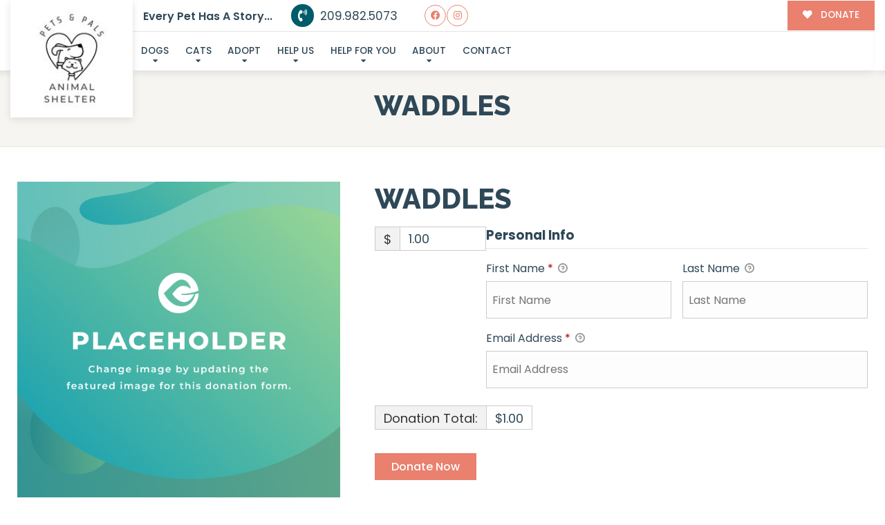

--- FILE ---
content_type: text/css
request_url: https://petsnpals.org/wp-content/themes/buzz-rescues/style.css
body_size: 995
content:
/* 
Theme Name: Buzz To The Rescues
Theme URI: http://buzzgroupinc.com
Description: The Buzz Pet Rescue Theme is built to be completely customizable for Pet Rescues. It injects the Buzz Plugins using custom shortcodes designed to specifically support Pet Rescues on the Buzz platform.
Version: 4.3.2
Author: Buzz Group, Inc.
Author URI: http://www.buzzgroupinc.com
Text Domain: buzz
GitHub Theme URI: BuzzCodeCo/buzz-rescues
*/

@font-face {
	font-display:swap;
}

.buzz-cats-shortcode {
    position: relative;
}
.buzz-cats-shortcode a.Bzl-afl {
    display: block;
    position: absolute;
    top: -6em;
    right: 0;
    padding: .75em 1.25em;
    margin: 0;
}

body #Bzl-afv-forms .gform_wrapper li.gfield.gfield_error.gfield_contains_required {width:100%!important;}

.bzl-local-resources-wrap .local-resource-item .localres_item_desc {display:inline-block; height:70px;overflow-y:hidden;width: 95%; }
a.localres_item_showmore,
a.localres_item_hidemore {display:inline-block; background-color:#fff;;margin:10px auto 20px auto;}

.hr-separator {display:block; margin:1.25em 0; position:relative;width:100%; text-align:center;}
.hr-separator > span {display:inline-block; width:40px;background-color:#fff; height: 40px; text-align:center; border:2px solid rgba(0,0,0,0.15); -webkit-border-radius:50%;border-radius:50%; line-height:35px;font-weight:bold;font-size:1.25em;z-index:5}
.hr-separator::before {content:'';position:absolute; display:block; left: 0; top:50%; right: 0; width:100%; height:2px; background-color:rgba(0,0,0,0.15); margin-top: -1px;z-index:-1;}

#Bzl-afv-forms .gform_legacy_markup_wrapper .gfield_date_day input[type=number],
#Bzl-afv-forms .gform_legacy_markup_wrapper .gfield_date_month input[type=number] {width: calc(6rem + 8px)!important;}
#Bzl-afv-forms .gform_legacy_markup_wrapper .gfield_date_year input[type=number] {width: calc(7rem + 8px)!important;}
#Bzl-afv-forms .gform_legacy_markup_wrapper .ginput_container_date {max-width:8rem!important;}
#Bzl-afv-forms .gform_legacy_markup_wrapper .gfield_date_day, 
#Bzl-afv-forms .gform_legacy_markup_wrapper .gfield_date_month {width:7rem!important;}

div#gform_wrapper_2 {
    display: inline-block !important;
}

/* Payment Page hiwte text problem */
/*#Bzl-dog-montreal-single.Bzl-dog-single.BGprime .Bzl-dog-post .Bzl-dog-single-info .spl_needs_head small, #Bzl-dog-montreal-single.Bzl-dog-single.BGprime .Bzl-dog-post .give-donation-amount.form-row-wide span.give-currency-symbol, #Bzl-dog-montreal-single.Bzl-dog-single.BGprime .Bzl-dog-post .give-donation-amount.form-row-wide span.give-donation-total-label, #Bzl-dog-montreal-single.Bzl-dog-single.BGprime .Bzl-dog-post .give-donation-amount.form-row-wide span.give-final-total-amount, #Bzl-dog-montreal-single.Bzl-dog-single.BGprime .Bzl-dog-post .give-donation-amount.form-row-wide input#give-amount, #Bzl-dog-montreal-single.Bzl-dog-single.BGprime .Bzl-dog-post form.give-form .give-input, #Bzl-dog-montreal-single.Bzl-dog-single.BGprime .hr-separator > span, #give-final-total-wrap > span {
    color: #272727!important;
}*/
/* ====== end ========= */

--- FILE ---
content_type: text/css
request_url: https://petsnpals.org/wp-content/themes/buzz-rescues/assets/css/buzz-rescues.css
body_size: 40018
content:
html,
body,
div,
p,
table,
tr,
td,
th,
tbody,
tfoot,
ul,
li,
ol,
dl,
dd,
dt,
fieldset,
blockquote,
cite,
input,
select,
textarea,
button,
a,
section,
article,
aside,
header,
footer,
nav {
    font-family: 'Poppins', serif;
    font-size: 14px;
    font-weight: 300;
    line-height: 1.75em;
    text-rendering: optimizeLegibility
}

html,
body {
    width: auto !important;
    overflow-x: hidden !important
}

body {
    background-color: #fff;
    overflow-y: hidden !important;
    -webkit-font-smoothing: subpixel-antialiased !important
}

h1,
h2,
h3,
h4,
h5,
h6 {
    font-family: 'Poppins', Helvetica, sans-serif;
    margin: .25em 0 .56em;
    line-height: 1.25em
}

h1 a,
h2 a,
h3 a,
h4 a,
h5 a,
h6 a {
    font-size: 1em
}

h1 {
    font-size: 3em;
    font-weight: 800
}

h2 {
    font-size: 2.25em;
    font-weight: 500
}

h3 {
    font-size: 1.85em;
    font-weight: 700;
    line-height: 1.56em
}

h4 {
    font-size: 1.65em;
    font-weight: 800;
    line-height: 1.56em
}

h5 {
    font-size: 1.35em;
    font-weight: 600;
    line-height: 1.65em
}

h6 {
    font-size: 1.15em;
    font-weight: 800;
    line-height: 1.65em
}

.white {
    color: #fff !important
}

a {
    text-decoration: none
}

a:hover,
a:focus,
a:visited {
    text-decoration: none
}

:focus,
:active {
    outline: none !important
}

p {
    margin: .3em 0 1.5em
}

input[type=text],
input[type=email],
input[type=tel],
input[type=number],
input[type=datetime],
textarea,
.textarea,
body .gform_wrapper .top_label input,
.fl-form-field input,
.fl-form-field input[type="text"],
.fl-form-field input[type="email"],
select {
    display: block;
    background-color: #fff;
    padding: .36em 1.25em;
    border: 1px solid rgba(0, 0, 0, 0.1);
    margin-bottom: .65em;
    height: 3.36em;
    font-size: 1em;
    box-shadow: none
}

#Bzl-mega-footer input[type=text],
#Bzl-mega-footer input[type=email],
#Bzl-mega-footer input[type=tel],
#Bzl-mega-footer input[type=number],
#Bzl-mega-footer input[type=datetime],
#Bzl-mega-footer textarea,
#Bzl-mega-footer .textarea,
#Bzl-mega-footer body .gform_wrapper .top_label input,
#Bzl-mega-footer .fl-form-field input,
#Bzl-mega-footer .fl-form-field input[type="text"],
#Bzl-mega-footer .fl-form-field input[type="email"],
#Bzl-mega-footer select,
.colorBg input[type=text],
.colorBg input[type=email],
.colorBg input[type=tel],
.colorBg input[type=number],
.colorBg input[type=datetime],
.colorBg textarea,
.colorBg .textarea,
.colorBg body .gform_wrapper .top_label input,
.colorBg .fl-form-field input,
.colorBg .fl-form-field input[type="text"],
.colorBg .fl-form-field input[type="email"],
.colorBg select {
    border: none;
    -webkit-box-shadow: 0 0 0 1px rgba(0, 0, 0, 0.1);
    -moz-box-shadow: 0 0 0 1px rgba(0, 0, 0, 0.1);
    box-shadow: 0 0 0 1px rgba(0, 0, 0, 0.1)
}

body .gform_wrapper .top_label input[type="submit"] {
    display: inline-block
}

textarea {
    min-height: 6em
}

.gform_wrapper input:not([type="radio"]):not([type="checkbox"]):not([type="submit"]):not([type="button"]):not([type="image"]):not([type="file"]),
.gform_wrapper textarea {
    padding: 1.25em !important
}

input[type=text]:focus,
input[type=email]:focus,
input[type=tel]:focus,
textarea:focus,
input[type=number]:focus,
input[type=datetime]:focus,
.form-control:focus {
    box-shadow: none;
    border: 1px solid rgba(0, 0, 0, 0.1)
}

.no-border {
    border: none !important;
    border-style: none !important
}

.clearfix {
    clear: both
}

.btn,
input[type="submit"],
body .gform_wrapper .gform_footer input.button,
body .gform_wrapper .gform_footer input[type=submit],
input[type=submit],
.gpnf-add-entry,
.buzz-dogs-shortcode a.Bzl-afl {
    display: inline-block;
    position: relative;
    font-weight: 500;
    font-size: 1em;
    border: none;
    -webkit-border-radius: 0;
    -moz-border-radius: 0;
    -ms-border-radius: 0;
    border-radius: 0;
    text-align: center;
    padding: .65em 1.5em;
    margin: .56em 0;
    overflow: hidden;
    z-index: 99;
    text-decoration: none !important;
    height: auto
}

.btn-sm {
    font-size: .85em;
    padding: .46em 1.15em
}

.btn-lg {
    font-size: 1.15em;
    padding: .85em 1.65em
}

.btn::after,
.buzz-dogs-shortcode a.Bzl-afl::after {
    display: block;
    display: block;
    position: absolute;
    top: 0;
    right: 0;
    bottom: 0;
    left: auto;
    width: 0;
    height: 100%;
    content: '';
    z-index: -1
}

.btn:hover::after,
.buzz-dogs-shortcode a.Bzl-afl:hover::after {
    width: 100%;
    left: 0
}

.btn-round {
    -webkit-border-radius: 4px;
    -moz-border-radius: 4px;
    -ms-border-radius: 4px;
    border-radius: 4px
}

.btn-capsule {
    -webkit-border-radius: 10em;
    -moz-border-radius: 10em;
    -ms-border-radius: 10em;
    border-radius: 10em
}

.btn-light {
    -webkit-box-shadow: 0 0 0 1px rgba(0, 0, 0, 0.1);
    -moz-box-shadow: 0 0 0 1px rgba(0, 0, 0, 0.1);
    box-shadow: 0 0 0 1px rgba(0, 0, 0, 0.1)
}

.btn-opaque {
    background-color: rgba(255, 255, 255, 0.2);
    -webkit-box-shadow: 0 0 0.55em 0 rgba(0, 0, 0, 0.1);
    -moz-box-shadow: 0 0 0.55em 0 rgba(0, 0, 0, 0.1);
    box-shadow: 0 0 0.55em 0 rgba(0, 0, 0, 0.1)
}

.btn-link {
    text-decoration: none !important
}

.btn i {
    margin-right: .55em
}

blockquote,
.big {
    font-size: 1.25em
}

.overflowH {
    overflow: hidden
}

.overflowV {
    overflow: visible
}

.rel {
    position: relative
}

.abs {
    position: absolute
}

.tl {
    top: 0 !important;
    left: 0 !important;
    right: auto !important;
    bottom: auto !important
}

.tr {
    top: 0 !important;
    left: auto !important;
    right: 0 !important;
    bottom: auto !important
}

.br {
    top: auto !important;
    left: auto !important;
    right: 0 !important;
    bottom: 0 !important
}

.bl {
    top: auto !important;
    left: 0 !important;
    right: auto !important;
    bottom: 0 !important
}

.mAuto {
    display: block;
    margin: 1.25em auto
}

ul.list-default {
    list-style-type: none;
    padding: 0;
    margin: 1.5em 0
}

ul.list-default li,
ol.list-default li {
    padding: .56em 0 .56em 1.65em;
    position: relative;
    border-top: 1px solid rgba(0, 0, 0, 0.06)
}

ul.list-default li:hover,
ol.list-default li:hover {
    background-color: #fbfbfb
}

ul.list-default li:first-child,
ol.list-default li:first-child {
    border: none
}

ul.list-default li:before {
    content: "\f054";
    font-family: 'Font Awesome 5 Free';
    font-size: .65em;
    font-weight: 900;
    position: absolute;
    left: 0;
    top: .8em
}

ul.list-default.check li:before {
    content: "\f00c";
    font-family: 'Font Awesome 5 Free';
    font-size: .65em;
    font-weight: 900;
    position: absolute;
    left: 0;
    top: .8em
}

ul.list-default li:hover:before {
    left: .85em
}

ul.list-default li ul li {
    list-style-type: none
}

a.top {
    display: none;
    color: #fff !important;
    width: 2.25em;
    height: 2.25em;
    line-height: 2.25em;
    font-size: 1.25em;
    text-align: center;
    -webkit-border-radius: .2em;
    -moz-border-radius: .2em;
    -ms-border-radius: .2em;
    border-radius: .2em;
    position: fixed;
    right: 1em;
    bottom: 1em;
    opacity: .8;
    z-index: 999
}

a.top:hover {
    opacity: 1
}

.m0 {
    margin: 0 !important
}

.mTBhalf {
    margin-top: 0.55em !important;
    margin-bottom: 0.55em !important
}

.mTB0 {
    margin-top: 0 !important;
    margin-bottom: 0 !important
}

.mTB1 {
    margin-top: 1em !important;
    margin-bottom: 1em !important
}

.mTB2 {
    margin-top: 2em !important;
    margin-bottom: 2em !important
}

.mTB3 {
    margin-top: 3em !important;
    margin-bottom: 3em !important
}

.mTB4 {
    margin-top: 4em !important;
    margin-bottom: 4em !important
}

.mTB5 {
    margin-top: 5em !important;
    margin-bottom: 5em !important
}

.mTB6 {
    margin-top: 6em !important;
    margin-bottom: 6em !important
}

.mTB7 {
    margin-top: 7em !important;
    margin-bottom: 7em !important
}

.mTB8 {
    margin-top: 8em !important;
    margin-bottom: 8em !important
}

.mTB9 {
    margin-top: 9em !important;
    margin-bottom: 9em !important
}

.mTB10 {
    margin-top: 10em !important;
    margin-bottom: 10em !important
}

.mThalf {
    margin-top: 0.55em !important
}

.mT0 {
    margin-top: 0 !important
}

.mT1 {
    margin-top: 1em !important
}

.mT2 {
    margin-top: 2em !important
}

.mT3 {
    margin-top: 3em !important
}

.mT4 {
    margin-top: 4em !important
}

.mT5 {
    margin-top: 5em !important
}

.mT6 {
    margin-top: 6em !important
}

.mT7 {
    margin-top: 7em !important
}

.mT8 {
    margin-top: 8em !important
}

.mT9 {
    margin-top: 9em !important
}

.mT10 {
    margin-top: 10em !important
}

.mBhalf {
    margin-bottom: 0.55em !important
}

.mB0 {
    margin-bottom: 0 !important
}

.mB1 {
    margin-bottom: 1em !important
}

.mB2 {
    margin-bottom: 2em !important
}

.mB3 {
    margin-bottom: 3em !important
}

.mB4 {
    margin-bottom: 4em !important
}

.mB5 {
    margin-bottom: 5em !important
}

.mB6 {
    margin-bottom: 6em !important
}

.mB7 {
    margin-bottom: 7em !important
}

.mB8 {
    margin-bottom: 8em !important
}

.mB9 {
    margin-bottom: 9em !important
}

.mB10 {
    margin-bottom: 10em !important
}

.mLRhalf {
    margin-left: 0.55em !important;
    margin-right: 0.55em !important
}

.mLR0 {
    margin-left: 0 !important;
    margin-right: 0 !important
}

.mLR1 {
    margin-left: 1em !important;
    margin-right: 1em !important
}

.mLR2 {
    margin-left: 2em !important;
    margin-right: 2em !important
}

.mLR3 {
    margin-left: 3em !important;
    margin-right: 3em !important
}

.mLR4 {
    margin-left: 4em !important;
    margin-right: 4em !important
}

.mLR5 {
    margin-left: 5em !important;
    margin-right: 5em !important
}

.mLR6 {
    margin-left: 6em !important;
    margin-right: 6em !important
}

.mLhalf {
    margin-left: 0.55em !important
}

.mL0 {
    margin-left: 0 !important
}

.mL1 {
    margin-left: 1em !important
}

.mL2 {
    margin-left: 2em !important
}

.mL3 {
    margin-left: 3em !important
}

.mL4 {
    margin-left: 4em !important
}

.mL5 {
    margin-left: 5em !important
}

.mL6 {
    margin-left: 6em !important
}

.mRhalf {
    margin-right: 0.55em !important
}

.mR0 {
    margin-right: 0 !important
}

.mR1 {
    margin-right: 1em !important
}

.mR2 {
    margin-right: 2em !important
}

.mR3 {
    margin-right: 3em !important
}

.mR4 {
    margin-right: 4em !important
}

.mR5 {
    margin-right: 5em !important
}

.mR6 {
    margin-right: 6em !important
}

.p0 {
    padding: 0 !important
}

.pTBhalf {
    padding-top: 0.55em !important;
    padding-bottom: 0.55em !important
}

.pTB0 {
    padding-top: 0 !important;
    padding-bottom: 0 !important
}

.pTB1 {
    padding-top: 1em !important;
    padding-bottom: 1em !important
}

.pTB2 {
    padding-top: 2em !important;
    padding-bottom: 2em !important
}

.pTB3 {
    padding-top: 3em !important;
    padding-bottom: 3em !important
}

.pTB4 {
    padding-top: 4em !important;
    padding-bottom: 4em !important
}

.pTB5 {
    padding-top: 5em !important;
    padding-bottom: 5em !important
}

.pTB6 {
    padding-top: 6em !important;
    padding-bottom: 6em !important
}

.pTB7 {
    padding-top: 7em !important;
    padding-bottom: 7em !important
}

.pTB8 {
    padding-top: 8em !important;
    padding-bottom: 8em !important
}

.pTB9 {
    padding-top: 9em !important;
    padding-bottom: 9em !important
}

.pTB10 {
    padding-top: 10em !important;
    padding-bottom: 10em !important
}

.pThalf {
    padding-top: 0.55em !important
}

.pT0 {
    padding-top: 0 !important
}

.pT1 {
    padding-top: 1em !important
}

.pT2 {
    padding-top: 2em !important
}

.pT3 {
    padding-top: 3em !important
}

.pT4 {
    padding-top: 4em !important
}

.pT5 {
    padding-top: 5em !important
}

.pT6 {
    padding-top: 6em !important
}

.pT7 {
    padding-top: 7em !important
}

.pT8 {
    padding-top: 8em !important
}

.pT9 {
    padding-top: 9em !important
}

.pT10 {
    padding-top: 10em !important
}

.pBhalf {
    padding-bottom: 0.55em !important
}

.pB0 {
    padding-bottom: 0 !important
}

.pB1 {
    padding-bottom: 1em !important
}

.pB2 {
    padding-bottom: 2em !important
}

.pB3 {
    padding-bottom: 3em !important
}

.pB4 {
    padding-bottom: 4em !important
}

.pB5 {
    padding-bottom: 5em !important
}

.pB6 {
    padding-bottom: 6em !important
}

.pB7 {
    padding-bottom: 7em !important
}

.pB8 {
    padding-bottom: 8em !important
}

.pB9 {
    padding-bottom: 9em !important
}

.pB10 {
    padding-bottom: 10em !important
}

.pLRhalf {
    padding-left: 0.55em !important;
    padding-right: 0.55em !important
}

.pLR0 {
    padding-left: 0 !important;
    padding-right: 0 !important
}

.pLR1 {
    padding-left: 1em !important;
    padding-right: 1em !important
}

.pLR2 {
    padding-left: 2em !important;
    padding-right: 2em !important
}

.pLR3 {
    padding-left: 3em !important;
    padding-right: 3em !important
}

.pLR4 {
    padding-left: 4em !important;
    padding-right: 4em !important
}

.pLR5 {
    padding-left: 5em !important;
    padding-right: 5em !important
}

.pLR6 {
    padding-left: 6em !important;
    padding-right: 6em !important
}

.pLhalf {
    padding-left: 0.55em !important
}

.pL0 {
    padding-left: 0 !important
}

.pL1 {
    padding-left: 1em !important
}

.pL2 {
    padding-left: 2em !important
}

.pL3 {
    padding-left: 3em !important
}

.pL4 {
    padding-left: 4em !important
}

.pL5 {
    padding-left: 5em !important
}

.pL6 {
    padding-left: 6em !important
}

.pRhalf {
    padding-right: 0.55em !important
}

.pR0 {
    padding-right: 0 !important
}

.pR1 {
    padding-right: 1em !important
}

.pR2 {
    padding-right: 2em !important
}

.pR3 {
    padding-right: 3em !important
}

.pR4 {
    padding-right: 4em !important
}

.pR5 {
    padding-right: 5em !important
}

.pR6 {
    padding-right: 6em !important
}

ul.social {
    list-style-type: none;
    position: relative;
    padding: 0;
    margin: 0
}

ul.social li {
    display: inline-block
}

ul.social li a {
    display: block;
    font-size: 1em;
    margin: .25em .36em
}

ul.social li:hover a {
    opacity: 1
}

ul.social.round li a {
    line-height: 2.25em;
    text-align: center;
    width: 2.25em;
    height: 2.25em;
    border: 1px solid rgba(0, 0, 0, 0.1);
    -webkit-border-radius: 50%;
    -moz-border-radius: 50%;
    -ms-border-radius: 50%;
    border-radius: 50%;
    margin: .06em
}

.Bzl-Hd-dark ul.social.round li a {
    border: 1px solid #fff
}

.container-fluid {
    padding: 0
}

.logged-in .Bzl-header {
    top: 32px
}

strong {
    font-weight: 600
}

.Bzl-select,
body .gpnf-dialog .ginput_container_select,
.ginput_container_select {
    position: relative;
    margin-top: .25em
}

.Bzl-select::after,
body .gpnf-dialog .ginput_container_select::after,
.ginput_container_select::after {
    display: block;
    position: absolute;
    top: 1.56em;
    right: 2.15em;
    content: '';
    width: 0;
    height: 0;
    border-left: 6px solid transparent;
    border-right: 6px solid transparent;
    border-top: 6px solid #c9d6dc;
    z-index: 9
}

.Bzl-select select,
body .gpnf-dialog .ginput_container_select select,
.ginput_container_select select {
    display: block;
    width: 100%;
    max-width: 100%;
    border: none !important;
    box-shadow: 0;
    padding-left: 1.25em !important;
    min-height: 2.85em;
    -webkit-box-shadow: 0 0 0 1px rgba(0, 0, 0, 0.06);
    -moz-box-shadow: 0 0 0 1px rgba(0, 0, 0, 0.06);
    box-shadow: 0 0 0 1px rgba(0, 0, 0, 0.06)
}

.lead a {
    font-size: 1em
}

body .gform_wrapper .gform_heading,
body .gform_wrapper div.validation_error,
.Bzl-contactForm .gform_wrapper .gfield_required,
.Bzl-contactForm .gform_wrapper .top_label .gfield_label,
.Bzl-contactForm .gform_wrapper legend.gfield_label {
    display: none !important
}

body .gform_wrapper div.validation_error {
    display: none !important
}

body .gform_wrapper .gform_body,
body .gform_wrapper .gform_footer {
    display: block;
    position: relative
}

.gfield_label {
    text-transform: capitalize !important
}

body .gform_wrapper.gform_validation_error .gform_body ul li.gfield.gfield_error:not(.gf_left_half):not(.gf_right_half),
body .gform_wrapper.gform_validation_error .top_label input.medium,
body .gform_wrapper .top_label input.large,
body .gform_wrapper .top_label input.small,
body .gform_wrapper .top_label .gfield_error input.large,
body .gform_wrapper .top_label .gfield_error input.small,
body .gform_wrapper .top_label .gfield_error select.large,
body .gform_wrapper .top_label .gfield_error select.small,
body .gform_wrapper .top_label .gfield_error textarea.textarea,
body #Bzl-afv-forms .gform_wrapper select.small.gfield_select+div.chosen-container-single,
body #Bzl-afv-forms .gform_wrapper select.large.gfield_select+div.chosen-container-single,
body #Bzl-afv-forms .gform_wrapper select.medium.gfield_select+div.chosen-container-single,
#Bzl-afv-forms .ginput_container_select select,
#Bzl-afv-forms .ginput_container_select .chosen-container.chosen-container-single,
#Bzl-afv-forms .ginput_container_select {
    width: 100% !important;
    max-width: 100% !important
}

body .gform_wrapper .gform_footer,
body .gform_wrapper ul.gform_fields li.gfield {
    padding: 0
}

body .gform_wrapper {
    position: relative
}

body .gform_wrapper li.gfield.gfield_error,
body .gform_wrapper li.gfield.gfield_error.gfield_contains_required.gfield_creditcard_warning {
    background-color: transparent !important;
    border: none !important;
    margin: 0 !important;
    padding: 0 !important;
    position: relative
}

body .gform_wrapper .field_description_below .gfield_description,
body .gform_wrapper li.gfield.gfield_error.gfield_contains_required div.gfield_description,
body .gform_wrapper li.gfield.gfield_error.gfield_contains_required div.gfield_description.validation_message {
    display: inline-block;
    position: absolute;
    top: 0;
    right: 0;
    width: auto !important;
    padding: 0.35em 1.25em !important;
    background-color: #f5e9e9;
    font-weight: 500 !important;
    border: 1px solid #edd9d9;
    color: #ac605e !important
}

body .gform_wrapper .field_description_below .gfield_description {
    position: relative;
    top: 0
}

.wideImg img,
.wideImg .fl-photo-content {
    width: 100%;
    height: auto
}

.container {
    position: relative
}

img.mAuto {
    height: auto
}

.owl-carousel .owl-item {
    position: relative;
    background-color: #fff;
    cursor: url(../img/cursor.png), move
}

.owl-carousel .owl-item img {
    width: 100%;
    height: auto
}

.owl-carousel .owl-nav {
    text-align: center
}

.owl-carousel .owl-nav button {
    display: inline-block;
    border-radius: 50%;
    -webkit-border-radius: 50%;
    font-size: 1.35em;
    line-height: 1.15em;
    padding: .55em;
    margin: .65em .25em 0;
    width: 2.65em;
    height: 2.65em;
    opacity: .6
}

.owl-carousel .owl-nav button .svg {
    max-width: .65em;
    height: auto;
    vertical-align: middle
}

.owl-carousel .owl-nav button:hover {
    opacity: 1
}

.give-btn {
    border: none
}

.highlightBox {
    display: block;
    padding: 2.25em 2.25em 1.65em;
    -webkit-box-shadow: inset 0 0 0 1px rgba(0, 0, 0, 0.06);
    -moz-box-shadow: inset 0 0 0 1px rgba(0, 0, 0, 0.06);
    box-shadow: inset 0 0 0 1px rgba(0, 0, 0, 0.06);
    margin: 1.25em
}

.highlightBox.steps::before {
    display: block;
    position: absolute;
    left: 50%;
    bottom: 0;
    width: 2.66em;
    height: 2.66em;
    content: '';
    margin: 0 0 -1.26em -1.36em;
    -moz-transform: rotate(45deg);
    -webkit-transform: rotate(45deg);
    -o-transform: rotate(45deg);
    -ms-transform: rotate(45deg);
    transform: rotate(45deg)
}

.highlightBox.steps {
    position: relative;
    margin: 0 1.25em 3em
}

.highlightBox.BGsec a {
    text-decoration: underline
}

.highlightBox iframe {
    max-width: 100%
}

body .watermark {
    display: block;
    position: absolute;
    right: 30px;
    bottom: 30px;
    font-size: 6em !important;
    opacity: .3
}

.imgFrameOne .fl-photo,
.imgFrameTwo .fl-photo,
.imgFrameThree .fl-photo,
.imgFrameFour .fl-photo,
.imgFrameFive .fl-photo,
.imgFrameSix .fl-photo,
.imgFrameSeven .fl-photo,
.imgFrameEight .fl-photo,
.imgFrameNine .fl-photo,
.imgFrameTen .fl-photo,
.imgFrameElevan .fl-photo {
    display: block;
    position: relative
}

.imgFrameOne .fl-photo::before,
.imgFrameOne .fl-photo::after,
.imgFrameEight .fl-photo::before,
.imgFrameEight .fl-photo::after,
.imgFrameNine .fl-photo::before,
.imgFrameNine .fl-photo::after {
    display: block;
    position: absolute;
    left: 1.06em;
    top: 1.06em;
    right: 0;
    bottom: 0;
    width: 100%;
    height: 100%;
    content: '';
    border: 2px solid rgba(0, 0, 0, 0.06)
}

.imgFrameEight .fl-photo::before,
.imgFrameEight .fl-photo::after,
.imgFrameNine .fl-photo::before,
.imgFrameNine .fl-photo::after {
    border: 0
}

.imgFrameOne .fl-photo::after {
    border: 2px solid #fff;
    border-style: solid none none solid;
    width: 96.36%;
    height: 96.36%
}

.imgFrameTwo .fl-photo-content,
.imgFrameTwo .fl-map {
    border: 4px double rgba(0, 0, 0, 0.1);
    padding: .65em
}

.imgFrameTwo.light .fl-photo-content,
.imgFrameTwo.light .fl-map {
    border: 4px double rgba(255, 255, 255, 0.6);
    padding: .65em
}

.imgFrameThree .fl-photo::before {
    display: block;
    position: absolute;
    left: .65em;
    top: .65em;
    right: .65em;
    bottom: .65em;
    content: '';
    z-index: 9;
    max-width: 100%;
    width: auto;
    max-height: 100%;
    height: auto;
    border: 4px double #fff !important
}

.imgFrameFour .fl-photo::before,
.imgFrameFour .fl-photo::after {
    display: block;
    position: absolute;
    left: -1.36em;
    top: -1.36em;
    width: 3.85em;
    height: 3.85em;
    content: '';
    border-width: 2px;
    border-style: solid none none solid;
    border-color: rgba(0, 0, 0, 0.11)
}

.imgFrameFour .fl-photo::after {
    left: auto;
    top: auto;
    right: -1.36em;
    bottom: -1.36em;
    border-style: none solid solid none
}

.imgFrameFive .fl-photo img,
.imgFrameSix .fl-photo img {
    border: 11px solid #fff
}

.imgFrameSix .fl-photo {
    padding-left: 1.56em
}

.imgFrameSix .fl-photo img {
    margin-bottom: 2.56em
}

.imgFrameSix.shadowPrime .fl-photo::before,
.imgFrameSix.shadowSec .fl-photo::before,
.imgFrameSix.shadowLight .fl-photo::before,
.imgFrameSix.shadowDark .fl-photo::before,
.imgFrameSix.shadowLink .fl-photo::before {
    display: none
}

.imgFrameSeven img {
    -webkit-border-radius: 2.36em;
    -moz-border-radius: 2.36em;
    -ms-border-radius: 2.36em;
    border-radius: 2.36em;
    border: 0.86em solid #fff
}

.imgFrameEight .fl-photo,
.imgFrameNine .fl-photo {
    z-index: 0
}

.imgFrameEight .fl-photo::before,
.imgFrameEight .fl-photo::after,
.imgFrameNine .fl-photo::before,
.imgFrameNine .fl-photo::after {
    width: 50%;
    height: 50%;
    -moz-transform: skewY(11deg);
    -webkit-transform: skewY(11deg);
    -o-transform: skewY(11deg);
    -ms-transform: skewY(11deg);
    transform: skewY(11deg);
    z-index: -3
}

.imgFrameEight .fl-photo::before {
    left: -1.40em;
    top: -0.80em
}

.imgFrameEight .fl-photo::after {
    left: auto;
    top: auto;
    right: -1.40em;
    bottom: -0.80em
}

.imgFrameNine .fl-photo::before {
    left: -1.10em;
    top: -0.80em;
    -webkit-border-radius: 1.65em;
    -moz-border-radius: 1.65em;
    -ms-border-radius: 1.65em;
    border-radius: 1.65em
}

.imgFrameNine .fl-photo::after {
    left: auto;
    top: auto;
    right: -1.10em;
    bottom: -0.80em;
    -webkit-border-radius: 1.65em;
    -moz-border-radius: 1.65em;
    -ms-border-radius: 1.65em;
    border-radius: 1.65em
}

.imgFrameEight .fl-photo img,
.imgFrameNine .fl-photo img {
    border: 6px solid #fff
}

.imgFrameNine .fl-photo img {
    -webkit-border-radius: 1.65em;
    -moz-border-radius: 1.65em;
    -ms-border-radius: 1.65em;
    border-radius: 1.65em
}

.imgFrameTen .fl-photo {
    display: block;
    position: relative;
    z-index: 6
}

.imgFrameTen .fl-photo::before,
.imgFrameTen .fl-photo::after {
    display: block;
    position: absolute;
    left: -1.06em;
    top: -1.06em;
    right: 0;
    bottom: 0;
    width: 8em;
    height: 8em;
    content: '';
    border-width: 1.65em;
    border-style: solid none none solid;
    z-index: -3
}

.imgFrameTen .fl-photo::after {
    left: auto;
    top: auto;
    right: -1.06em;
    bottom: -1.06em;
    width: 8em;
    height: 8em;
    content: '';
    border-style: none solid solid none
}

.imgFrameElevan .fl-photo {
    padding: 1rem;
    border-width: 1px;
    border-style: solid
}

.roundLeft .fl-photo,
.roundLeft .fl-photo img {
    -webkit-border-radius: 50px 0 50px 0;
    -moz-border-radius: 50px 0 50px 0;
    -ms-border-radius: 50px 0 50px 0;
    border-radius: 50px 0 50px 0;
    overflow: hidden
}

.roundRight .fl-photo,
.roundRight .fl-photo img {
    -webkit-border-radius: 0 50px 0 50px;
    -moz-border-radius: 0 50px 0 50px;
    -ms-border-radius: 0 50px 0 50px;
    border-radius: 0 50px 0 50px;
    overflow: hidden
}

.BGWgradient {
    background: -moz-linear-gradient(top, rgba(255, 255, 255, 0.8) 0%, #fff 55%);
    background: -webkit-linear-gradient(top, rgba(255, 255, 255, 0.8) 0%, #fff 55%);
    background: linear-gradient(to bottom, rgba(255, 255, 255, 0.8) 0%, #fff 55%);
    filter: progid:DXImageTransform.Microsoft.gradient(startColorstr='#ccffffff', endColorstr='#ffffff', GradientType=0)
}

.fl-accordion-button-icon {
    opacity: .8
}

.BGsec ul.list-default.darkBG li::before,
.BGprime ul.list-default.darkBG li::before,
.BGdark ul.list-default.darkBG li::before,
.BGlink ul.list-default.darkBG li::before,
ul.list-default.darkBG li::before,
.darkBG ul.list-default li::before {
    color: rgba(255, 255, 255, 0.36)
}

.BGsec ul.list-default.darkBG li:hover,
.BGprime ul.list-default.darkBG li:hover,
.BGdark ul.list-default.darkBG li:hover,
.BGlink ul.list-default.darkBG li:hover,
ul.list-default.darkBG li:hover,
.darkBG ul.list-default li:hover {
    background-color: rgba(255, 255, 255, 0.15)
}

.BGsec ul.list-default li,
.BGprime ul.list-default li,
.BGdark ul.list-default li,
ul.list-default.darkBG li,
.darkBG ul.list-default li {
    border-top-color: rgba(255, 255, 255, 0.1)
}

ul.list-default.text-center li::before {
    display: none
}

ul.list-default.text-center li {
    border-color: rgba(255, 255, 255, 0.06)
}

.lt {
    background-position: left top
}

.lb {
    background-position: left bottom
}

.rt {
    background-position: right top
}

.rb {
    background-position: right bottom
}

#shareThisBox>div>.st-btn {
    position: relative
}

#shareThisBox>div>.st-btn>img {
    display: none !important
}

#shareThisBox>div>.st-btn::before {
    display: block;
    position: absolute;
    left: 15%;
    top: 50%;
    width: 1.36em;
    height: 1.36em;
    line-height: 1.36em;
    content: '';
    font-size: 1.15em;
    font-family: "Font Awesome 5 Brands";
    font-weight: 900;
    margin: -.65em 0 0
}

#shareThisBox>div>.st-btn:nth-child(2)::before {
    content: '\f0e0';
    font-family: "Font Awesome 5 Free"
}

#shareThisBox>div>.st-btn:nth-child(3)::before {
    content: '\f082'
}

#shareThisBox>div>.st-btn:nth-child(3)::after {
    display: block;
    position: absolute;
    left: 30%;
    top: 50%;
    width: 60%;
    height: 1.36em;
    line-height: 1.36em;
    margin: -.65em 0 0;
    content: 'Facebook'
}

#shareThisBox>div>.st-btn:nth-child(3) .st-label {
    display: none
}

#shareThisBox>div>.st-btn:nth-child(4)::before {
    content: '\f099'
}

#shareThisBox>div>.st-btn:nth-child(5)::before {
    content: '\f1e0';
    font-family: "Font Awesome 5 Free"
}

.sepDnArrow .fl-separator {
    position: relative
}

.sepDnArrow .fl-separator::after {
    display: block;
    position: absolute;
    left: 50%;
    top: 100%;
    width: 1.65em;
    height: 1.65em;
    content: '';
    -moz-transform: rotate(45deg);
    -webkit-transform: rotate(45deg);
    -o-transform: rotate(45deg);
    -ms-transform: rotate(45deg);
    transform: rotate(45deg);
    border: 1px solid #f8981d;
    border-style: none solid solid none;
    background-color: #fff;
    margin: -.85em 0 0 -.85em
}

.Bzl-Hd-social.compact {
    position: relative;
    width: 2.55em;
    height: 2.55em
}

#compactSocial {
    display: block;
    background-color: #fff;
    position: absolute;
    left: 0;
    top: 0;
    right: 0;
    z-index: 999999;
    width: 2.55em;
    height: 2.55em;
    text-align: center;
    -webkit-border-radius: 1.65em;
    -moz-border-radius: 1.65em;
    -ms-border-radius: 1.65em;
    border-radius: 1.65em;
    overflow: hidden;
    -webkit-box-shadow: 0 0 6px 0 rgba(0, 0, 0, 0.1);
    -moz-box-shadow: 0 0 6px 0 rgba(0, 0, 0, 0.1);
    box-shadow: 0 0 6px 0 rgba(0, 0, 0, 0.1)
}

#compactSocial i.main {
    display: block;
    margin: 0;
    background-color: #fff;
    font-size: 1.15em;
    height: 1.65em;
    line-height: 2.15em;
    z-index: 9;
    opacity: .6;
    text-align: center
}

#compactSocial ul.social {
    display: block;
    position: absolute;
    top: 0;
    left: 0;
    list-style-type: none;
    margin: .43em 0 0;
    padding: 0;
    opacity: 0;
    z-index: 0
}

#compactSocial ul.social li {
    display: block;
    border-top: 1px solid rgba(0, 0, 0, 0.1);
    margin: 0;
    padding: 0;
    opacity: 1
}

#compactSocial ul.social li a {
    padding: .56em 0;
    margin: 0;
    opacity: 1
}

#compactSocial ul.social li a i {
    display: block;
    background-color: transparent;
    margin: 0 auto;
    padding: 0;
    border: 0
}

#compactSocial:hover {
    height: auto
}

#compactSocial:hover i.main {
    opacity: 1
}

#compactSocial:hover ul.social {
    position: relative;
    opacity: 1
}

.vmd,
.vxs {
    display: none
}

@font-face {
    font-family: "buzzdemo";
    src: url("../fonts/buzzdemo.eot");
    src: url("../fonts/buzzdemo.eot?#iefix") format("embedded-opentype"), url("../fonts/buzzdemo.woff") format("woff"), url("../fonts/buzzdemo.ttf") format("truetype"), url("../fonts/buzzdemo.svg#buzzdemo") format("svg");
    font-weight: normal;
    font-style: normal
}

[data-icon]:before {
    font-family: "buzzdemo" !important;
    content: attr(data-icon);
    font-style: normal !important;
    font-weight: normal !important;
    font-variant: normal !important;
    text-transform: none !important;
    speak: none;
    line-height: 1;
    -webkit-font-smoothing: antialiased;
    -moz-osx-font-smoothing: grayscale
}

[class^="nw-icon-"]:before,
[class*=" nw-icon-"]:before {
    font-family: "buzzdemo" !important;
    font-style: normal !important;
    font-weight: normal !important;
    font-variant: normal !important;
    text-transform: none !important;
    speak: none;
    line-height: 1;
    -webkit-font-smoothing: antialiased;
    -moz-osx-font-smoothing: grayscale
}

.nw-icon-about:before {
    content: "\61"
}

.nw-icon-adopter-home:before {
    content: "\62"
}

.nw-icon-cat-smiling:before {
    content: "\63"
}

.nw-icon-dog-smiling:before {
    content: "\64"
}

.nw-icon-foster-home:before {
    content: "\65"
}

.nw-icon-help:before {
    content: "\66"
}

.nw-icon-help-you:before {
    content: "\67"
}

.nw-icon-piggy:before {
    content: "\68"
}

.nw-icon-volunteer-hand:before {
    content: "\69"
}

.op1,
.borderop1>.fl-col-content::before,
.shadowop1 .fl-photo::before,
.shadowop1 .fl-icon::before,
.shadowop1 .fl-col-content::before,
.shadowHeaderop1::after,
.pseudoOp1 .fl-photo::before,
.pseudoOp1 .fl-photo::after {
    opacity: 0.1 !important
}

.op2,
.borderop2>.fl-col-content::before,
.shadowop2 .fl-photo::before,
.shadowop2 .fl-icon::before,
.shadowop2 .fl-col-content::before,
.shadowHeaderop2::after,
.pseudoOp2 .fl-photo::before,
.pseudoOp2 .fl-photo::after {
    opacity: 0.2 !important
}

.op3,
.borderop3>.fl-col-content::before,
.shadowop3 .fl-photo::before,
.shadowop3 .fl-icon::before,
.shadowop3 .fl-col-content::before,
.shadowHeaderop3::after,
.pseudoOp3 .fl-photo::before,
.pseudoOp3 .fl-photo::after {
    opacity: 0.3 !important
}

.op4,
.borderop4>.fl-col-content::before,
.shadowop4 .fl-photo::before,
.shadowop4 .fl-icon::before,
.shadowop4 .fl-col-content::before,
.shadowHeaderop4::after,
.pseudoOp4 .fl-photo::before,
.pseudoOp4 .fl-photo::after {
    opacity: 0.4 !important
}

.op5,
.borderop5>.fl-col-content::before,
.shadowop5 .fl-photo::before,
.shadowop5 .fl-icon::before,
.shadowop5 .fl-col-content::before,
.shadowHeaderop5::after,
.pseudoOp5 .fl-photo::before,
.pseudoOp5 .fl-photo::after {
    opacity: 0.5 !important
}

.op6,
.borderop6>.fl-col-content::before,
.shadowop6 .fl-photo::before,
.shadowop6 .fl-icon::before,
.shadowop6 .fl-col-content::before,
.shadowHeaderop6::after,
.pseudoOp6 .fl-photo::before,
.pseudoOp6 .fl-photo::after {
    opacity: 0.6 !important
}

.op7,
.borderop7>.fl-col-content::before,
.shadowop7 .fl-photo::before,
.shadowop7 .fl-icon::before,
.shadowop7 .fl-col-content::before,
.shadowHeaderop7::after,
.pseudoOp7 .fl-photo::before,
.pseudoOp7 .fl-photo::after {
    opacity: 0.7 !important
}

.op8,
.borderop8>.fl-col-content::before,
.shadowop8 .fl-photo::before,
.shadowop8 .fl-icon::before,
.shadowop8 .fl-col-content::before,
.shadowHeaderop8::after,
.pseudoOp8 .fl-photo::before,
.pseudoOp8 .fl-photo::after {
    opacity: 0.8 !important
}

.op9,
.borderop9>.fl-col-content::before,
.shadowop9 .fl-photo::before,
.shadowop9 .fl-icon::before,
.shadowop9 .fl-col-content::before,
.shadowHeaderop9::after,
.pseudoOp9 .fl-photo::before,
.pseudoOp9 .fl-photo::after {
    opacity: 0.9 !important
}

.op10,
.borderop10>.fl-col-content::before,
.shadowop10 .fl-photo::before,
.shadowop10 .fl-icon::before,
.shadowop10 .fl-col-content::before,
.shadowHeaderop10::after,
.pseudoOp10 .fl-photo::before,
.pseudoOp10 .fl-photo::after {
    opacity: 1 !important
}

.zindex {
    z-index: 6
}

.borderRadiusSm {
    -webkit-border-radius: 1.06em !important;
    border-radius: 1.06em !important
}

.borderRadiusSm .fl-col-content::before,
.borderRadiusSm .fl-col-content {
    -webkit-border-radius: 1.06em !important;
    border-radius: 1.06em !important
}

.borderRadiusSm .fl-module-content .fl-icon i,
.Bzl-muskogee .Bzl-adopt-process-stlouis .stlouis-process-heading .abs {
    -webkit-border-radius: 0.36em !important;
    border-radius: 0.36em !important
}

.page .fl-builder--user-templates-section-content .fl-user-template {
    flex-direction: column !important
}

.page .fl-builder--user-templates-section-content .fl-user-template .fl-user-template-thumbnail {
    flex-direction: column !important;
    margin: 0 !important
}

.page .fl-builder--user-templates-section-content .fl-user-template .fl-builder--template-thumbnail {
    width: 100% !important
}

.iconHead .fl-icon-wrap {
    position: relative
}

.iconHead.iconWrap {
    display: inline-block;
    width: 4.65em;
    height: 4.65em;
    text-align: center;
    -webkit-border-radius: 50%;
    border-radius: 50%;
    position: relative
}

.iconHead.iconWrap i {
    font-size: 2.16em;
    line-height: 2.16em;
    vertical-align: middle
}

.iconHead .fl-icon-wrap::before,
.iconHead .fl-icon-wrap::after,
.iconHead.iconWrap::before,
.iconHead.iconWrap::after {
    display: block;
    position: absolute;
    top: 50%;
    right: 126%;
    content: '';
    width: 65px;
    height: 2px;
    opacity: 0.56
}

.iconHead .fl-icon-wrap::after,
.iconHead.iconWrap::after {
    left: 126%;
    right: auto
}

.iconHead.iconLeft .fl-icon-wrap::before,
.iconHead.iconRight .fl-icon-wrap::after,
.iconHead.iconWrap.iconLeft::before,
.iconHead.iconWrap.iconRight::after {
    display: none
}

.iconHead.iconVertical .fl-icon-wrap::before,
.iconHead.iconVertical .fl-icon-wrap::after {
    width: 2px;
    height: 86px
}

.iconHead.iconVertical .fl-icon-wrap::before {
    left: 50%;
    top: auto;
    right: auto;
    bottom: 126%
}

.iconHead.iconVertical .fl-icon-wrap::after {
    left: 50%;
    top: auto;
    top: 126%;
    right: auto
}

.iSquare .fl-module-content .fl-icon i {
    border-radius: 0
}

.fl-icon-text h3 span {
    display: inline-block
}

#Bzl-newsletter .iconHead.iconWrap i {
    position: relative;
    font-size: 2.16em;
    line-height: 2.36em;
    width: auto;
    height: auto;
    border: none
}

.borderBoxPrime>.fl-col-content,
.borderBoxSec>.fl-col-content,
.borderBoxLight>.fl-col-content,
.borderBoxDark>.fl-col-content,
.borderBoxLink>.fl-col-content,
.borderBoxWhite>.fl-col-content,
.ishadowPrime .fl-icon,
.ishadowLight .fl-icon,
.ishadowSec .fl-icon,
.ishadowDark .fl-icon,
.ishadowLink .fl-icon,
.shadowBoxPrime .fl-col-content,
.shadowBoxSec .fl-col-content,
.shadowBoxLight .fl-col-content,
.shadowBoxDark .fl-col-content,
.shadowBoxLink .fl-col-content {
    position: relative;
    z-index: 6
}

.borderBoxPrime>.fl-col-content::before,
.borderBoxSec>.fl-col-content::before,
.borderBoxLight>.fl-col-content::before,
.borderBoxDark>.fl-col-content::before,
.borderBoxLink>.fl-col-content::before,
.borderBoxWhite>.fl-col-content::before,
.ishadowPrime .fl-icon::before,
.ishadowLight .fl-icon::before,
.ishadowSec .fl-icon::before,
.ishadowDark .fl-icon::before,
.ishadowLink .fl-icon::before,
.shadowBoxPrime .fl-col-content::before,
.shadowBoxSec .fl-col-content::before,
.shadowBoxLight .fl-col-content::before,
.shadowBoxDark .fl-col-content::before,
.shadowBoxLink .fl-col-content::before {
    display: block;
    position: absolute;
    left: 0;
    top: 0;
    right: 0;
    bottom: 0;
    content: '';
    z-index: -3
}

.border1 .fl-col-content::before {
    border-width: 1px
}

.border2 .fl-col-content::before {
    border-width: 2px
}

.border3 .fl-col-content::before {
    border-width: 3px
}

.border4 .fl-col-content::before {
    border-width: 4px
}

.border5 .fl-col-content::before {
    border-width: 5px
}

.border6 .fl-col-content::before {
    border-width: 6px
}

.border7 .fl-col-content::before {
    border-width: 7px
}

.border8 .fl-col-content::before {
    border-width: 8px
}

.border9 .fl-col-content::before {
    border-width: 9px
}

.border10 .fl-col-content::before {
    border-width: 10px
}

.borderSolid .fl-col-content::before {
    border-style: solid
}

.borderDashed .fl-col-content::before {
    border-style: dashed
}

.borderDotted .fl-col-content::before {
    border-style: dotted
}

.borderDouble .fl-col-content::before {
    border-style: double
}

.borderTopNone .fl-col-content::before {
    border-top-style: none
}

.borderRightNone .fl-col-content::before {
    border-right-style: none
}

.borderBottomNone .fl-col-content::before {
    border-bottom-style: none
}

.borderLeftNone .fl-col-content::before {
    border-left-style: none
}

.shadowPrime .fl-photo::before,
.shadowSec .fl-photo::before,
.shadowLight .fl-photo::before,
.shadowDark .fl-photo::before,
.shadowLink .fl-photo::before,
#Bzl-Hd-stlouis.shadowDark::after {
    display: block;
    position: absolute;
    left: 0;
    top: 0;
    right: 0;
    bottom: 0;
    content: ''
}

#Bzl-Hd-stlouis.shadowDark::after {
    z-index: -3
}

.Bzl-header {
    display: block;
    position: fixed;
    left: 0;
    top: 0;
    z-index: 9999;
    width: 100%;
    margin: 0;
    -webkit-box-shadow: 0 2px 6px 0 rgba(0, 0, 0, 0.1);
    -moz-box-shadow: 0 2px 6px 0 rgba(0, 0, 0, 0.1);
    box-shadow: 0 2px 6px 0 rgba(0, 0, 0, 0.1);
    animation-name: animate;
    animation-duration: .55s;
    animation-iteration-count: 1
}

.Bzl-header .Bzl-logo {
    display: block
}

.Bzl-header .Bzl-logo img {
    display: block;
    margin: .43em 0;
    image-rendering: -webkit-optimize-contrast;
    height: auto;
    -webkit-transition: max-height .25s ease-in-out;
    -moz-transition: max-height .25s ease-in-out;
    -ms-transition: max-height .25s ease-in-out;
    -o-transition: max-height .25s ease-in-out;
    transition: max-height .25s ease-in-out
}

#navigation {
    display: block;
    position: static
}

#menu {
    display: block;
    position: relative;
    padding: 0;
    list-style: none
}

#menu li {
    display: inline-block;
    vertical-align: top;
    position: relative
}

#menu li a {
    display: block;
    position: relative;
    font-size: 1em;
    font-weight: 500;
    line-height: 1.65em;
    padding: 1.25em;
    text-transform: uppercase
}

#menu li.menu-item-has-children>a:after {
    position: absolute;
    left: 50%;
    top: 56%;
    margin-left: -.3em;
    content: '\f0d7';
    font-family: 'Font Awesome 5 Free';
    font-size: .85em;
    font-weight: 900;
    text-align: center
}

#menu li.menu-item-has-children li.menu-item-has-children>a:after {
    position: absolute;
    top: 1.06em;
    right: 1em;
    left: auto;
    content: '\f0d8';
    font-size: .85em;
    font-family: 'Font Awesome 5 Free';
    font-weight: 900;
    opacity: .8;
    text-aling: right
}

#menu li.menu-item-has-children:hover>a:after {
    content: '\f0d8'
}

#menu .sub-menu li.menu-item-has-children>a:after {
    content: '\f105';
    top: 1.25em;
    right: 1.5em
}

#menu>li.menu-item-has-children>a {
    padding-right: 1.65em
}

#menu li:hover>.sub-menu,
#menu li:hover>.mega-menu-wrapper,
#menu li:hover>.mega-menu-leftimage-wrapper {
    display: block;
    visibility: visible;
    -webkit-transform: translate3d(0, 0, 0);
    transform: translate3d(0, 0, 0);
    opacity: 1;
    border-radius: 0;
    border: 0
}

#menu li:hover>.sub-menu::before {
    display: block;
    position: absolute;
    top: -.25em;
    left: 3em;
    width: 3em;
    height: 3em;
    -moz-transform: rotate(45deg);
    -webkit-transform: rotate(45deg);
    -o-transform: rotate(45deg);
    -ms-transform: rotate(45deg);
    transform: rotate(45deg);
    content: ''
}

#menu li .sub-menu li {
    position: relative;
    display: block
}

#menu li .sub-menu li:first-child {
    border: none
}

#menu li .sub-menu li a {
    display: block;
    padding: .56em .85em .56em 1.65em;
    font-weight: 400
}

#menu li .sub-menu li a:hover {
    border-color: rgba(0, 0, 0, 0.1)
}

#menu li .sub-menu>li:first-child>a {
    border: none
}

#menu li .sub-menu li a i {
    opacity: .5
}

#menu li .sub-menu>li>a>img {
    display: none
}

#menu li .sub-menu>li>a>.megamenu-item-info>strong {
    font-weight: normal
}

.Bzl-Hd-donation .btn {
    margin: 0;
    border: 1px solid rgba(0, 0, 0, 0)
}

#contactPop.popup,
#contactPopMobile.popup {
    max-width: 600px
}

.popup {
    display: none;
    position: absolute;
    background-color: #fff;
    top: auto;
    right: 0;
    z-index: 999;
    -webkit-box-shadow: 0 1.25em 3em 0 rgba(0, 0, 0, 0.1);
    box-shadow: 0 1.25em 3em 0 rgba(0, 0, 0, 0.1);
    padding: 1.85em 3em;
    width: 500px;
    visibility: hidden;
    opacity: 0;
    -webkit-transform: translate3d(0, 60px, 0);
    transform: translate3d(0, 60px, 0)
}

.popup.appear {
    display: block;
    visibility: visible;
    opacity: 1;
    -webkit-transform: translate3d(0, 0, 0);
    transform: translate3d(0, 0, 0);
    -webkit-transition: opacity .35s, -webkit-transform .35s;
    transition: opacity .35s, transform .35s
}

.popup span.active_line {
    display: block;
    position: absolute;
    top: 0;
    right: 1.65em;
    width: 50px;
    height: 3px
}

.popup a.close {
    display: block;
    position: absolute;
    top: .5em;
    right: 1.5em;
    width: 20px;
    height: 20px
}

.popup a.close::before {
    content: '\f00d';
    font-family: 'Font Awesome 5 Free';
    color: #fff !important;
    font-size: 1.06rem !important
}

#contactPop.popup span.active_line,
#contactPopMobile.popup span.active_line {
    width: 85px;
    right: 6.6em
}

#contactPop.popup h5 small,
#contactPopMobile.popup h5 small {
    float: right !important
}

#contactPop.popup h5,
#contactPopMobile.popup h5 {
    clear: both !important
}

#contactPop.popup h5 hr,
#contactPopMobile.popup h5 hr {
    border-color: rgba(255, 255, 255, 0.3)
}

#contactPop.popup input[type="text"],
#contactPop.popup input[type="email"],
#contactPop.popup input[type="tel"],
#contactPop.popup input[type="number"],
#contactPop.popup input[type="datetime"],
#contactPop.popup textarea,
#contactPop.popup .textarea,
#contactPop.popup body .gform_wrapper .top_label input,
#contactPop.popup .fl-form-field input,
#contactPop.popup .fl-form-field input[type="text"],
#contactPop.popup .fl-form-field input[type="email"],
#contactPop.popup select,
#contactPopMobile.popup input[type="text"],
#contactPopMobile.popup input[type="email"],
#contactPopMobile.popup input[type="tel"],
#contactPopMobile.popup input[type="number"],
#contactPopMobile.popup input[type="datetime"],
#contactPopMobile.popup textarea,
#contactPopMobile.popup .textarea,
#contactPopMobile.popup body .gform_wrapper .top_label input,
#contactPopMobile.popup .fl-form-field input,
#contactPopMobile.popup .fl-form-field input[type="text"],
#contactPopMobile.popup .fl-form-field input[type="email"],
#contactPopMobile.popup select {
    border: none
}

#contactPop.popup .gform_wrapper .field_description_below .gfield_description,
#contactPop.popup .gform_wrapper li.gfield.gfield_error.gfield_contains_required div.gfield_description,
#contactPop.popup .gform_wrapper li.gfield.gfield_error.gfield_contains_required div.gfield_description.validation_message,
#contactPopMobile.popup .gform_wrapper .field_description_below .gfield_description,
#contactPopMobile.popup .gform_wrapper li.gfield.gfield_error.gfield_contains_required div.gfield_description,
#contactPopMobile.popup .gform_wrapper li.gfield.gfield_error.gfield_contains_required div.gfield_description.validation_message {
    bottom: auto
}

#contactPop.popup .gform_wrapper.gform_validation_error .gform_body ul li.gfield.gfield_error:not(.gf_left_half):not(.gf_right_half),
#contactPopMobile.popup .gform_wrapper.gform_validation_error .gform_body ul li.gfield.gfield_error:not(.gf_left_half):not(.gf_right_half) {
    max-width: 100% !important;
    margin-top: 12px !important
}

.popup {
    margin: 0
}

.popup .gform_body .top_label .gfield_label,
.popup body .gform_wrapper div.validation_error {
    display: none !important
}

.popup li.gfield.gfield_error,
.popup li.gfield.gfield_error.gfield_contains_required.gfield_creditcard_warning {
    background-color: transparent !important;
    border: none !important;
    margin: 0 !important;
    padding: 0 !important;
    position: relative
}

.popup li.gfield.gfield_error.gfield_contains_required div.gfield_description,
.popup li.gfield.gfield_error.gfield_contains_required div.gfield_description.validation_message {
    display: inline-block;
    position: absolute;
    top: -1.5em;
    right: 0;
    width: auto !important;
    padding: 0.35em 1em !important;
    background-color: red;
    font-weight: 300 !important
}

.popup li.gfield.gfield_error.gfield_contains_required div.gfield_description.validation_message {
    top: auto;
    bottom: 0
}

.popup body .gform_wrapper ul.gform_fields li.gfield {
    padding-right: 0 !important
}

.popup body .gform_wrapper.gform_validation_error .gform_body ul li.gfield.gfield_error:not(.gf_left_half):not(.gf_right_half) {
    max-width: 100% !important
}

body .Bzl-header .gform_wrapper .gform_footer input[type="submit"] {
    background-color: rgba(255, 255, 255, 0.1);
    border: 1px solid rgba(255, 255, 255, 0.2)
}

body .Bzl-header .gform_wrapper .gform_footer input[type="submit"]:hover {
    border-color: rgba(0, 0, 0, 0.1)
}

.Bzl-quick-menu {
    position: relative
}

.Bzl-quick-menu #menu-quick-menu li {
    display: inline-block;
    position: relative
}

.Bzl-quick-menu #menu-quick-menu li a {
    display: block;
    padding: .25em .65em
}

.Bzl-quick-menu #menu-quick-menu li:first-child a {
    padding-left: 0
}

.Bzl-Hd-dark .Bzl-quick-menu #menu-quick-menu li a {
    opacity: .65
}

.Bzl-Hd-dark .Bzl-quick-menu #menu-quick-menu li a:hover {
    opacity: 1
}

#Bzl-Hd-denver {
    background-color: #fff;
    -webkit-box-shadow: 0 2px 6px 0 rgba(0, 0, 0, 0.06);
    -moz-box-shadow: 0 2px 6px 0 rgba(0, 0, 0, 0.06);
    box-shadow: 0 2px 6px 0 rgba(0, 0, 0, 0.06)
}

#Bzl-Hd-denver .Bzl-Hd-social ul.social li a {
    padding: .25em .46em;
    margin: 0
}

#Bzl-Hd-denver .Bzl-Hd-donation .btn {
    padding: .56em 1.15em
}

#Bzl-Hd-denver.Bzl-Hd-dark #menu li .sub-menu li::before {
    background-color: #fff
}

#Bzl-Hd-muskogee #menu::before,
#Bzl-Hd-muskogee #menu::after,
#Bzl-Hd-muskogee #menu .main-menu::before,
#Bzl-Hd-muskogee #menu .main-menu::after {
    display: block;
    display: block;
    position: absolute;
    top: 50%;
    right: auto;
    bottom: auto;
    left: -3em;
    width: 3em;
    height: 3em;
    line-height: 3em;
    content: '\f1b0';
    font-family: "Font Awesome 5 Free";
    font-size: 1.65em;
    font-weight: 900;
    margin-top: -1.56em;
    text-align: center
}

#Bzl-Hd-muskogee #menu::after,
#Bzl-Hd-muskogee #menu .main-menu::after {
    left: auto;
    right: -3em
}

#Bzl-Hd-muskogee #menu::before,
#Bzl-Hd-muskogee #menu::after {
    width: 1500px;
    height: 1px;
    margin: 0;
    content: '';
    left: auto;
    right: 108%;
    opacity: .15
}

#Bzl-Hd-muskogee #menu::after {
    left: 108%;
    right: auto
}

#Bzl-Hd-muskogee {
    background-color: #fff
}

#Bzl-Hd-muskogee .Bzl-Hd-nav {
    -webkit-box-shadow: inset 0 2px 3px 0 rgba(0, 0, 0, 0.06);
    -moz-box-shadow: inset 0 2px 3px 0 rgba(0, 0, 0, 0.06);
    box-shadow: inset 0 2px 3px 0 rgba(0, 0, 0, 0.06)
}

#Bzl-Hd-muskogee.Bzl-Hd-dark .social li a {
    border-color: rgba(255, 255, 255, 0.6)
}

#Bzl-Hd-muskogee.Bzl-Hd-dark .Bzl-Hd-call .btn {
    background-color: rgba(255, 255, 255, 0.1);
    border: 1px solid rgba(255, 255, 255, 0.2);
    -webkit-box-shadow: 0 2px 3px 0 rgba(0, 0, 0, 0.1);
    -moz-box-shadow: 0 2px 3px 0 rgba(0, 0, 0, 0.1);
    box-shadow: 0 2px 3px 0 rgba(0, 0, 0, 0.1)
}

#Bzl-Hd-muskogee.Bzl-Hd-dark #navigation {
    -webkit-box-shadow: inset 0 2px 6px 0 rgba(0, 0, 0, 0.15);
    -moz-box-shadow: inset 0 2px 6px 0 rgba(0, 0, 0, 0.15);
    box-shadow: inset 0 2px 6px 0 rgba(0, 0, 0, 0.15)
}

#Bzl-Hd-muskogee.Bzl-Hd-dark #navigation #menu li .sub-menu {
    box-shadow: none;
    padding: 1.25em 0;
    overflow: hidden
}

#Bzl-Hd-muskogee.Bzl-Hd-dark #navigation #menu li .sub-menu li a {
    padding: .55em 1.65em .55em 1.85em
}

#Bzl-Hd-muskogee.Bzl-Hd-dark #navigation #menu .main-menu::before,
#Bzl-Hd-muskogee.Bzl-Hd-dark #navigation #menu .main-menu::after {
    color: #fff;
    opacity: .25
}

#Bzl-Hd-muskogee.Bzl-Hd-dark #navigation #menu::before,
#Bzl-Hd-muskogee.Bzl-Hd-dark #navigation #menu::after {
    background-color: #fff;
    opacity: .25
}

#Bzl-Hd-coachella .Bzl-Hd-top {
    padding: .25em 0
}

#Bzl-Hd-coachella .Bzl-Hd-top h5,
#Bzl-Hd-coachella .Bzl-Hd-top h6 {
    margin: .25em 0;
    font-weight: 300
}

#Bzl-Hd-coachella .Bzl-Hd-nav {
    background-color: #fff;
    position: relative;
    vertical-align: top
}

#Bzl-Hd-coachella #menu ul>li a {
    padding: 1.25em .85em
}

#Bzl-Hd-coachella #menu>ul>li:first-child>a {
    padding-left: 0
}

#Bzl-Hd-coachella #menu ul.sub-menu li.menu-item-has-children>a:after {
    top: 25%
}

#Bzl-Hd-coachella .Bzl-logo {
    position: absolute;
    left: 50%;
    top: -1.65em;
    text-align: center;
    background-color: #fff;
    padding: 0;
    -webkit-box-shadow: 0 2px 0.85em 0 rgba(0, 0, 0, 0.106);
    -moz-box-shadow: 0 2px 0.85em 0 rgba(0, 0, 0, 0.106);
    box-shadow: 0 2px 0.85em 0 rgba(0, 0, 0, 0.106)
}

#Bzl-Hd-coachella .Bzl-logo a {
    display: block;
    padding: 0.85em !important
}

#Bzl-Hd-coachella .Bzl-logo a img {
    display: block;
    margin: 0
}

#Bzl-Hd-coachella .Bzl-Hd-donation .btn {
    padding: 1.65em 1.25em;
    vertical-align: top
}

#Bzl-Hd-coachella #menu li .sub-menu {
    padding: .65em 0
}

#Bzl-Hd-coachella #menu li .sub-menu li a {
    padding: .56em 1.26em
}

#Bzl-Hd-coachella.sticky .Bzl-Hd-top {
    padding: 0
}

#Bzl-Hd-coachella.sticky #menu li a {
    padding: 1.06em .85em
}

#Bzl-Hd-coachella.sticky .Bzl-logo {
    margin-left: -53px !important
}

#Bzl-Hd-coachella.sticky .Bzl-Hd-donation .btn {
    padding: 1.43em 1.25em
}

#Bzl-Hd-coachella.Bzl-Hd-dark h6 {
    color: #fff !important
}

#Bzl-Hd-coachella.Bzl-Hd-dark #menu>ul>li:first-child>a {
    padding-left: 1.06em
}

#Bzl-Hd-manhattan {
    background-color: #fff
}

#Bzl-Hd-manhattan .Bzl-Hd-call a {
    font-size: 1.25em
}

#Bzl-Hd-manhattan .Bzl-Hd-call a::before {
    display: block;
    position: absolute;
    left: .56em;
    top: 50%;
    width: 2.25em;
    height: 3px;
    z-index: -1;
    content: ''
}

#Bzl-Hd-manhattan .Bzl-Hd-call a i {
    display: inline-block;
    width: 1.85em;
    height: 1.85em;
    font-size: .85em;
    line-height: 1.85em;
    text-align: center;
    -webkit-border-radius: 50%;
    -moz-border-radius: 50%;
    -ms-border-radius: 50%;
    border-radius: 50%;
    margin: 0 .25em 0 1.65em
}

#Bzl-Hd-manhattan .Bzl-Hd-donation .btn {
    margin: 0
}

#Bzl-Hd-manhattan #menu li a {
    padding: 1.06em .65em
}

#Bzl-Hd-manhattan #menu li.menu-item-has-children>a::after {
    left: 50%;
    top: 60%;
    right: auto;
    margin-left: -.15em
}

#Bzl-Hd-manhattan #menu li .sub-menu {
    padding: 1.25em 0
}

#Bzl-Hd-manhattan #menu li .sub-menu li a {
    padding: .36em 1.56em
}

#Bzl-Hd-manhattan.sticky {
    -webkit-box-shadow: 0 2px 3px 0 rgba(0, 0, 0, 0.06);
    -moz-box-shadow: 0 2px 3px 0 rgba(0, 0, 0, 0.06);
    box-shadow: 0 2px 3px 0 rgba(0, 0, 0, 0.06)
}

#Bzl-Hd-manhattan.Bzl-Hd-dark .Bzl-Hd-call a::before {
    background-color: rgba(255, 255, 255, 0.6);
    height: 2px
}

#Bzl-Hd-manhattan.Bzl-Hd-dark .Bzl-Hd-call a i {
    -webkit-box-shadow: 0 0 0 2px rgba(255, 255, 255, 0.6);
    -moz-box-shadow: 0 0 0 2px rgba(255, 255, 255, 0.6);
    box-shadow: 0 0 0 2px rgba(255, 255, 255, 0.6)
}

.home #Bzl-Hd-springdale {
    top: auto;
    bottom: 0
}

.home #Bzl-Hd-springdale.sticky {
    -webkit-box-shadow: 0 -2px 3px 0 rgba(0, 0, 0, 0.06);
    -moz-box-shadow: 0 -2px 3px 0 rgba(0, 0, 0, 0.06);
    box-shadow: 0 -2px 3px 0 rgba(0, 0, 0, 0.06)
}

#Bzl-Hd-springdale {
    background-color: #fff
}

#Bzl-Hd-springdale .Bzl-Hd-call a {
    font-size: 1.06em
}

#Bzl-Hd-springdale .Bzl-Hd-call a::before {
    display: block;
    position: absolute;
    left: .85em;
    top: 0;
    bottom: 0;
    width: 3px;
    height: 100%;
    z-index: -1;
    content: ''
}

#Bzl-Hd-springdale .Bzl-Hd-call a i {
    display: inline-block;
    width: 1.85em;
    height: 1.85em;
    font-size: .85em;
    line-height: 1.85em;
    text-align: center;
    -webkit-border-radius: 50%;
    -moz-border-radius: 50%;
    -ms-border-radius: 50%;
    border-radius: 50%;
    margin: 0 .25em 0 1.65em
}

#Bzl-Hd-springdale .Bzl-Hd-donation .btn {
    padding: 2.06em 1.25em;
    margin: 0
}

#Bzl-Hd-springdale #menu li a {
    padding: 1.06em .65em
}

#Bzl-Hd-springdale #menu li.menu-item-has-children>a::after {
    left: 50%;
    top: 60%;
    right: auto;
    margin-left: -.15em
}

#Bzl-Hd-springdale #menu li .sub-menu {
    padding: 1.25em 0
}

#Bzl-Hd-springdale #menu li .sub-menu li a {
    padding: .36em 1.56em
}

#Bzl-Hd-springdale.sticky {
    -webkit-box-shadow: 0 2px 3px 0 rgba(0, 0, 0, 0.06);
    -moz-box-shadow: 0 2px 3px 0 rgba(0, 0, 0, 0.06);
    box-shadow: 0 2px 3px 0 rgba(0, 0, 0, 0.06)
}

#Bzl-Hd-springdale.sticky .Bzl-Hd-donation .btn {
    padding: 1.56em 1.25em
}

#Bzl-Hd-springdale.Bzl-Hd-dark .Bzl-Hd-call a::before {
    background-color: rgba(255, 255, 255, 0.6)
}

#Bzl-Hd-springdale.Bzl-Hd-dark .Bzl-Hd-call a i {
    -webkit-box-shadow: 0 0 0 2px rgba(255, 255, 255, 0.6);
    -moz-box-shadow: 0 0 0 2px rgba(255, 255, 255, 0.6);
    box-shadow: 0 0 0 2px rgba(255, 255, 255, 0.6)
}

#Bzl-Hd-austin,
#Bzl-Hd-sydney {
    box-shadow: none;
    background-color: rgba(255, 255, 255, 0.8)
}

#Bzl-Hd-austin::before,
#Bzl-Hd-sydney::before {
    display: block;
    position: absolute;
    left: 0;
    top: 0;
    right: 0;
    bottom: 0;
    width: 100%;
    height: 100%;
    opacity: 0;
    visibility: hidden;
    z-index: -3;
    content: ''
}

#Bzl-Hd-austin .Bzl-Hd-call a,
#Bzl-Hd-sydney .Bzl-Hd-call a {
    font-size: 1.25em
}

#Bzl-Hd-austin .Bzl-Hd-call a::before,
#Bzl-Hd-sydney .Bzl-Hd-call a::before {
    display: block;
    position: absolute;
    left: .56em;
    top: 50%;
    width: 2.25em;
    height: 3px;
    z-index: -1;
    content: ''
}

#Bzl-Hd-austin .Bzl-Hd-call a i,
#Bzl-Hd-sydney .Bzl-Hd-call a i {
    display: inline-block;
    width: 1.85em;
    height: 1.85em;
    font-size: .85em;
    line-height: 1.85em;
    text-align: center;
    -webkit-border-radius: 50%;
    -moz-border-radius: 50%;
    -ms-border-radius: 50%;
    border-radius: 50%;
    margin: 0 .25em 0 1.65em
}

#Bzl-Hd-austin .Bzl-Hd-donation .btn,
#Bzl-Hd-sydney .Bzl-Hd-donation .btn {
    padding: 1.36em 1.25em;
    margin: 0
}

#Bzl-Hd-austin #menu li a,
#Bzl-Hd-sydney #menu li a {
    padding: .36em .85em
}

#Bzl-Hd-austin #menu li .sub-menu,
#Bzl-Hd-sydney #menu li .sub-menu {
    padding: .85em 0
}

#Bzl-Hd-austin #menu li .sub-menu li a,
#Bzl-Hd-sydney #menu li .sub-menu li a {
    padding: .36em .85em .36em 1.65em
}

#Bzl-Hd-austin.sticky,
#Bzl-Hd-sydney.sticky {
    -webkit-box-shadow: 0 2px 3px 0 rgba(0, 0, 0, 0.06);
    -moz-box-shadow: 0 2px 3px 0 rgba(0, 0, 0, 0.06);
    box-shadow: 0 2px 3px 0 rgba(0, 0, 0, 0.06)
}

#Bzl-Hd-austin.sticky::before,
#Bzl-Hd-sydney.sticky::before {
    opacity: 1;
    visibility: visible;
    background-color: #fff
}

#Bzl-Hd-austin.sticky .Bzl-Hd-call a::before,
#Bzl-Hd-sydney.sticky .Bzl-Hd-call a::before {
    background-color: rgba(255, 255, 255, 0.6);
    height: 2px
}

#Bzl-Hd-austin.sticky .Bzl-Hd-call a i,
#Bzl-Hd-sydney.sticky .Bzl-Hd-call a i {
    -webkit-box-shadow: 0 0 0 2px rgba(255, 255, 255, 0.6);
    -moz-box-shadow: 0 0 0 2px rgba(255, 255, 255, 0.6);
    box-shadow: 0 0 0 2px rgba(255, 255, 255, 0.6)
}

#Bzl-Hd-austin.sticky .Bzl-Hd-donation .btn,
#Bzl-Hd-sydney.sticky .Bzl-Hd-donation .btn {
    padding: 1.43em 1.25em
}

#Bzl-Hd-austin.Bzl-Hd-dark,
#Bzl-Hd-sydney.Bzl-Hd-dark {
    background-color: transparent
}

#Bzl-Hd-austin.Bzl-Hd-dark #menu li a,
#Bzl-Hd-sydney.Bzl-Hd-dark #menu li a {
    padding: 1.06em .85em
}

#Bzl-Hd-austin.Bzl-Hd-dark #menu li.sub-menu a,
#Bzl-Hd-sydney.Bzl-Hd-dark #menu li.sub-menu a {
    padding: .56em 1.25em
}

#Bzl-Hd-austin.Bzl-Hd-dark.sticky #navigation #menu li.current-menu-item a,
#Bzl-Hd-sydney.Bzl-Hd-dark.sticky #navigation #menu li.current-menu-item a {
    box-shadow: none
}

#Bzl-Hd-austin.Bzl-Hd-dark #menu li .sub-menu li::before,
#Bzl-Hd-sydney.Bzl-Hd-dark #menu li .sub-menu li::before {
    background-color: #fff
}

#Bzl-Hd-sydney #menu li a {
    text-transform: capitalize
}

#Bzl-Hd-oxnard,
#Bzl-Hd-sanfrancisco {
    display: block;
    position: relative
}

#Bzl-Hd-oxnard.Bzl-header .Bzl-logo,
#Bzl-Hd-sanfrancisco.Bzl-header .Bzl-logo {
    background-color: #fff;
    text-align: center
}

#Bzl-Hd-oxnard.Bzl-header .Bzl-logo a,
#Bzl-Hd-sanfrancisco.Bzl-header .Bzl-logo a {
    display: inline-block;
    padding: .65em 1.65em 0;
    margin: 0 auto
}

#Bzl-Hd-oxnard .Bzl-Hd-donation .btn,
#Bzl-Hd-sanfrancisco .Bzl-Hd-donation .btn {
    display: block;
    padding: 1.15em 1.43em;
    margin: 0;
    text-align: left;
    font-size: 1.15em
}

#Bzl-Hd-oxnard .Bzl-Hd-call,
#Bzl-Hd-sanfrancisco .Bzl-Hd-call {
    padding: .25em 1.65em;
    background-color: #fff
}

#Bzl-Hd-oxnard .Bzl-Hd-call a,
#Bzl-Hd-sanfrancisco .Bzl-Hd-call a {
    display: block;
    font-size: 1.25em;
    line-height: 1.15em;
    padding: .25em 0 .25em 2.56em;
    position: relative
}

#Bzl-Hd-oxnard .Bzl-Hd-call a i,
#Bzl-Hd-sanfrancisco .Bzl-Hd-call a i {
    display: block;
    position: absolute;
    left: 0;
    top: 48%;
    width: 1.85em;
    height: 1.85em;
    font-size: 1.06em;
    line-height: 1.65em;
    text-align: center;
    -webkit-border-radius: 50%;
    -moz-border-radius: 50%;
    -ms-border-radius: 50%;
    border-radius: 50%;
    border: 1px solid rgba(0, 0, 0, 0.1);
    margin-top: -.85em
}

#Bzl-Hd-oxnard .Bzl-Hd-call a small,
#Bzl-Hd-sanfrancisco .Bzl-Hd-call a small {
    font-size: .65em
}

#Bzl-Hd-oxnard .Bzl-Hd-call .Bzl-mphone,
#Bzl-Hd-sanfrancisco .Bzl-Hd-call .Bzl-mphone {
    line-height: 1.85em
}

#Bzl-Hd-oxnard .Bzl-Hd-call h5,
#Bzl-Hd-sanfrancisco .Bzl-Hd-call h5 {
    margin: 0
}

#Bzl-Hd-oxnard .Bzl-Hd-social,
#Bzl-Hd-sanfrancisco .Bzl-Hd-social {
    padding: .85em 1.65em
}

#Bzl-Hd-oxnard.sticky #menu li a,
#Bzl-Hd-sanfrancisco.sticky #menu li a {
    padding: .85em 1.65em
}

#Bzl-Hd-oxnard.Bzl-Hd-dark.Bzl-v-menu #menu li a,
#Bzl-Hd-sanfrancisco.Bzl-Hd-dark.Bzl-v-menu #menu li a {
    border: 1px solid rgba(255, 255, 255, 0.2);
    border-style: solid none none
}

#Bzl-Hd-oxnard.Bzl-Hd-dark.Bzl-v-menu .Bzl-Hd-call a i,
#Bzl-Hd-sanfrancisco.Bzl-Hd-dark.Bzl-v-menu .Bzl-Hd-call a i {
    color: #fff;
    border-color: #fff
}

#Bzl-Hd-oxnard .Bzl-triangle {
    position: relative;
    z-index: 0;
    padding-bottom: 36px
}

#Bzl-Hd-oxnard .Bzl-triangle .trishape {
    width: 0;
    height: 0;
    border-top: 36px solid #fff;
    border-left: 125px solid transparent;
    border-right: 125px solid transparent;
    position: absolute;
    left: 0;
    right: 0;
    bottom: 0;
    z-index: -3
}

#Bzl-Hd-oxnard .Bzl-triangle .trishadow {
    width: 0;
    height: 0;
    border-top: 28px solid rgba(0, 0, 0, 0.1);
    border-left: 125px solid transparent;
    border-right: 125px solid transparent;
    filter: blur(6px);
    -webkit-filter: blur(6px);
    position: absolute;
    left: 0;
    right: 0;
    bottom: 0;
    z-index: -7
}

#Bzl-Hd-sanfrancisco.Bzl-header .Bzl-logo a {
    padding-bottom: .65em
}

#Bzl-Hd-lincoln,
#Bzl-Hd-annarbor,
#Bzl-Hd-detroit,
#Bzl-Hd-stlouis,
#Bzl-Hd-edison {
    background-color: #fff
}

#Bzl-Hd-lincoln.Bzl-header .Bzl-logo a,
#Bzl-Hd-annarbor.Bzl-header .Bzl-logo a,
#Bzl-Hd-detroit.Bzl-header .Bzl-logo a,
#Bzl-Hd-stlouis.Bzl-header .Bzl-logo a,
#Bzl-Hd-edison.Bzl-header .Bzl-logo a {
    display: block;
    padding: 15px 0
}

#Bzl-Hd-lincoln.Bzl-header .Bzl-logo a img,
#Bzl-Hd-annarbor.Bzl-header .Bzl-logo a img,
#Bzl-Hd-detroit.Bzl-header .Bzl-logo a img,
#Bzl-Hd-stlouis.Bzl-header .Bzl-logo a img,
#Bzl-Hd-edison.Bzl-header .Bzl-logo a img {
    margin: 0
}

#Bzl-Hd-lincoln .Bzl-Hd-call a,
#Bzl-Hd-annarbor .Bzl-Hd-call a,
#Bzl-Hd-detroit .Bzl-Hd-call a,
#Bzl-Hd-stlouis .Bzl-Hd-call a,
#Bzl-Hd-edison .Bzl-Hd-call a {
    font-size: 1.06em
}

#Bzl-Hd-lincoln .Bzl-Hd-call i,
#Bzl-Hd-annarbor .Bzl-Hd-call i,
#Bzl-Hd-detroit .Bzl-Hd-call i,
#Bzl-Hd-stlouis .Bzl-Hd-call i {
    display: inline-block;
    width: 1.85em;
    height: 1.85em;
    font-size: 1.06em;
    line-height: 1.85em;
    text-align: center;
    -webkit-border-radius: 50%;
    -moz-border-radius: 50%;
    -ms-border-radius: 50%;
    border-radius: 50%;
    margin: 0 .25em 0 .36em
}

#Bzl-Hd-stlouis .Bzl-Hd-call i {
    border-radius: 0
}

#Bzl-Hd-lincoln .Bzl-Hd-call,
#Bzl-Hd-lincoln .Bzl-Hd-social,
#Bzl-Hd-annarbor .Bzl-Hd-call,
#Bzl-Hd-annarbor .Bzl-Hd-social,
#Bzl-Hd-detroit .Bzl-Hd-call,
#Bzl-Hd-detroit .Bzl-Hd-social,
#Bzl-Hd-stlouis .Bzl-Hd-call,
#Bzl-Hd-stlouis .Bzl-Hd-social {
    padding-top: .36em;
    padding-bottom: .36em
}

#Bzl-Hd-lincoln ul.social.round li a,
#Bzl-Hd-annarbor ul.social.round li a,
#Bzl-Hd-detroit ul.social.round li a,
#Bzl-Hd-stlouis ul.social.round li a,
#Bzl-Hd-edison ul.social.round li a {
    font-size: .85em;
    line-height: 2.15em
}

#Bzl-Hd-lincoln .Bzl-Hd-donation .btn,
#Bzl-Hd-annarbor .Bzl-Hd-donation .btn,
#Bzl-Hd-detroit .Bzl-Hd-donation .btn,
#Bzl-Hd-stlouis .Bzl-Hd-donation .btn,
#Bzl-Hd-edison .Bzl-Hd-donation .btn {
    padding: .8em 1.56em
}

#Bzl-Hd-lincoln .Bzl-Hd-nav,
#Bzl-Hd-annarbor .Bzl-Hd-nav,
#Bzl-Hd-detroit .Bzl-Hd-nav,
#Bzl-Hd-stlouis .Bzl-Hd-nav {
    border-top: 1px solid rgba(0, 0, 0, 0.1)
}

#Bzl-Hd-lincoln .lightGrad,
#Bzl-Hd-annarbor .lightGrad,
#Bzl-Hd-detroit .lightGrad,
#Bzl-Hd-stlouis .lightGrad {
    border-left: 1px solid rgba(0, 0, 0, 0.1)
}

#Bzl-Hd-lincoln #menu .main-menu>li.current-menu-item,
#Bzl-Hd-lincoln #menu .main-menu>li.current-menu-parent,
#Bzl-Hd-annarbor #menu .main-menu>li.current-menu-item,
#Bzl-Hd-annarbor #menu .main-menu>li.current-menu-parent,
#Bzl-Hd-detroit #menu .main-menu>li.current-menu-item,
#Bzl-Hd-detroit #menu .main-menu>li.current-menu-parent,
#Bzl-Hd-stlouis #menu .main-menu>li.current-menu-item,
#Bzl-Hd-stlouis #menu .main-menu>li.current-menu-parent,
#Bzl-Hd-edison #menu .main-menu>li.current-menu-item,
#Bzl-Hd-edison #menu .main-menu>li.current-menu-parent {
    position: relative
}

#Bzl-Hd-lincoln #menu .main-menu>li.current-menu-item>a::before,
#Bzl-Hd-lincoln #menu .main-menu>li.current-menu-parent>a::before,
#Bzl-Hd-annarbor #menu .main-menu>li.current-menu-item>a::before,
#Bzl-Hd-annarbor #menu .main-menu>li.current-menu-parent>a::before,
#Bzl-Hd-detroit #menu .main-menu>li.current-menu-item>a::before,
#Bzl-Hd-detroit #menu .main-menu>li.current-menu-parent>a::before,
#Bzl-Hd-stlouis #menu .main-menu>li.current-menu-item>a::before,
#Bzl-Hd-stlouis #menu .main-menu>li.current-menu-parent>a::before {
    display: block;
    position: absolute;
    left: 0;
    top: -1px;
    right: 0;
    content: '';
    height: 1px
}

#Bzl-Hd-lincoln #menu>.main-menu>li>a,
#Bzl-Hd-annarbor #menu>.main-menu>li>a,
#Bzl-Hd-detroit #menu>.main-menu>li>a,
#Bzl-Hd-stlouis #menu>.main-menu>li>a {
    padding: 1.25em 0.86em
}

#Bzl-Hd-stlouis #menu>.main-menu>li>a,
#Bzl-Hd-annarbor #menu>.main-menu>li>a,
#Bzl-Hd-lincoln #menu>.main-menu>li>a {
    font-size: 0.86em
}

#Bzl-Hd-lincoln #menu li .sub-menu li a,
#Bzl-Hd-annarbor #menu li .sub-menu li a,
#Bzl-Hd-detroit #menu li .sub-menu li a,
#Bzl-Hd-stlouis #menu li .sub-menu li a,
#Bzl-Hd-edison #menu li .sub-menu li a {
    padding: .36em .85em .36em 1.65em;
    text-transform: capitalize
}

#Bzl-Hd-lincoln.sticky.Bzl-header .Bzl-logo a,
#Bzl-Hd-annarbor.sticky.Bzl-header .Bzl-logo a,
#Bzl-Hd-detroit.sticky.Bzl-header .Bzl-logo a,
#Bzl-Hd-stlouis.sticky.Bzl-header .Bzl-logo a,
#Bzl-Hd-edison.sticky.Bzl-header .Bzl-logo a {
    padding: .85em 0
}

#Bzl-Hd-lincoln.sticky .Bzl-Hd-donation .btn,
#Bzl-Hd-annarbor.sticky .Bzl-Hd-donation .btn,
#Bzl-Hd-detroit.sticky .Bzl-Hd-donation .btn,
#Bzl-Hd-stlouis.sticky .Bzl-Hd-donation .btn,
#Bzl-Hd-edison.sticky .Bzl-Hd-donation .btn {
    padding: .65em 1.56em
}

#Bzl-Hd-lincoln.sticky .Bzl-Hd-call,
#Bzl-Hd-lincoln.sticky .Bzl-Hd-social,
#Bzl-Hd-annarbor.sticky .Bzl-Hd-call,
#Bzl-Hd-annarbor.sticky .Bzl-Hd-social,
#Bzl-Hd-detroit.sticky .Bzl-Hd-call,
#Bzl-Hd-detroit.sticky .Bzl-Hd-social,
#Bzl-Hd-stlouis.sticky .Bzl-Hd-call,
#Bzl-Hd-annarbor.sticky .Bzl-Hd-social {
    padding-top: .26em;
    padding-bottom: .26em
}

#Bzl-Hd-lincoln.Bzl-Hd-dark .lightGrad::after,
#Bzl-Hd-annarbor.Bzl-Hd-dark .lightGrad::after,
#Bzl-Hd-detroit.Bzl-Hd-dark .lightGrad::after,
#Bzl-Hd-stlouis.Bzl-Hd-dark .lightGrad::after {
    display: block;
    position: absolute;
    left: 100%;
    top: 0;
    bottom: 0;
    content: '';
    width: 6666px;
    height: 100%
}

#Bzl-Hd-lincoln.Bzl-Hd-dark .lightGrad,
#Bzl-Hd-annarbor.Bzl-Hd-dark .lightGrad,
#Bzl-Hd-detroit.Bzl-Hd-dark .lightGrad,
#Bzl-Hd-stlouis.Bzl-Hd-dark .lightGrad {
    background-image: none;
    border: none
}

#Bzl-Hd-lincoln.Bzl-Hd-dark .Bzl-Hd-nav,
#Bzl-Hd-annarbor.Bzl-Hd-dark .Bzl-Hd-nav,
#Bzl-Hd-detroit.Bzl-Hd-dark .Bzl-Hd-nav,
#Bzl-Hd-stlouis.Bzl-Hd-dark .Bzl-Hd-nav {
    border-color: rgba(255, 255, 255, 0.1)
}

#Bzl-Hd-lincoln.Bzl-Hd-dark .Bzl-Hd-nav #menu li a,
#Bzl-Hd-annarbor.Bzl-Hd-dark .Bzl-Hd-nav #menu li a,
#Bzl-Hd-detroit.Bzl-Hd-dark .Bzl-Hd-nav #menu li a,
#Bzl-Hd-stlouis.Bzl-Hd-dark .Bzl-Hd-nav #menu li a,
#Bzl-Hd-edison.Bzl-Hd-dark .Bzl-Hd-nav #menu li a {
    opacity: .65
}

#Bzl-Hd-lincoln.Bzl-Hd-dark .Bzl-Hd-nav #menu li a:hover,
#Bzl-Hd-lincoln.Bzl-Hd-dark .Bzl-Hd-nav #menu li.current-menu-item a,
#Bzl-Hd-annarbor.Bzl-Hd-dark .Bzl-Hd-nav #menu li a:hover,
#Bzl-Hd-annarbor.Bzl-Hd-dark .Bzl-Hd-nav #menu li.current-menu-item a,
#Bzl-Hd-detroit.Bzl-Hd-dark .Bzl-Hd-nav #menu li a:hover,
#Bzl-Hd-detroit.Bzl-Hd-dark .Bzl-Hd-nav #menu li.current-menu-item a,
#Bzl-Hd-stlouis.Bzl-Hd-dark .Bzl-Hd-nav #menu li a:hover,
#Bzl-Hd-stlouis.Bzl-Hd-dark .Bzl-Hd-nav #menu li.current-menu-item a,
#Bzl-Hd-edison.Bzl-Hd-dark .Bzl-Hd-nav #menu li a:hover,
#Bzl-Hd-edison.Bzl-Hd-dark .Bzl-Hd-nav #menu li.current-menu-item a {
    opacity: 1
}

#Bzl-Hd-lincoln.Bzl-Hd-dark #navigation li .sub-menu,
#Bzl-Hd-annarbor.Bzl-Hd-dark #navigation li .sub-menu,
#Bzl-Hd-detroit.Bzl-Hd-dark #navigation li .sub-menu,
#Bzl-Hd-stlouis.Bzl-Hd-dark #navigation li .sub-menu,
#Bzl-Hd-edison.Bzl-Hd-dark #navigation li .sub-menu {
    background-color: grey1
}

#Bzl-Hd-annarbor,
#Bzl-Hd-detroit {
    background-color: transparent;
    box-shadow: none
}

#Bzl-Hd-annarbor.Bzl-header .Bzl-logo,
#Bzl-Hd-detroit.Bzl-header .Bzl-logo,
#Bzl-Hd-stlouis.Bzl-header .Bzl-logo,
#Bzl-Hd-edison.Bzl-header .Bzl-logo {
    background-color: #fff;
    padding: .85em;
    -webkit-box-shadow: 0 3px 0.65em 0 rgba(0, 0, 0, 0.106);
    -moz-box-shadow: 0 3px 0.65em 0 rgba(0, 0, 0, 0.106);
    box-shadow: 0 3px 0.65em 0 rgba(0, 0, 0, 0.106);
    z-index: 66
}

#Bzl-Hd-stlouis.Bzl-header .Bzl-logo {
    -webkit-box-shadow: 0.65em 6px 1.65em 0 rgba(0, 0, 0, 0.106);
    -moz-box-shadow: 0.65em 6px 1.65em 0 rgba(0, 0, 0, 0.106);
    box-shadow: 0.65em 6px 1.65em 0 rgba(0, 0, 0, 0.106)
}

#Bzl-Hd-annarbor.Bzl-header .Bzl-logo a,
#Bzl-Hd-detroit.Bzl-header .Bzl-logo a,
#Bzl-Hd-stlouis.Bzl-header .Bzl-logo a,
#Bzl-Hd-edison.Bzl-header .Bzl-logo a {
    display: block;
    padding: 0
}

#Bzl-Hd-annarbor.Bzl-header .Bzl-logo a img,
#Bzl-Hd-detroit.Bzl-header .Bzl-logo a img,
#Bzl-Hd-stlouis.Bzl-header .Bzl-logo a img,
#Bzl-Hd-edison.Bzl-header .Bzl-logo a img {
    height: auto;
    margin: 0
}

#Bzl-Hd-annarbor .navCol,
#Bzl-Hd-detroit .navCol {
    background-color: #fff;
    -webkit-box-shadow: 0 3px 0.65em 0 rgba(0, 0, 0, 0.106);
    -moz-box-shadow: 0 3px 0.65em 0 rgba(0, 0, 0, 0.106);
    box-shadow: 0 3px 0.65em 0 rgba(0, 0, 0, 0.106);
    position: relative
}

#Bzl-Hd-annarbor .navCol::before,
#Bzl-Hd-detroit .navCol::before {
    display: block;
    position: absolute;
    left: -1.65em;
    top: 0;
    right: 100%;
    bottom: 0;
    width: 1.65em;
    height: 100%;
    content: '';
    background: inherit;
    z-index: -3;
    -webkit-box-shadow: 5px 3px 0.65em 0 rgba(0, 0, 0, 0.106);
    -moz-box-shadow: 5px 3px 0.65em 0 rgba(0, 0, 0, 0.106);
    box-shadow: 5px 3px 0.65em 0 rgba(0, 0, 0, 0.106)
}

#Bzl-Hd-annarbor .navCol #menu li .sub-menu,
#Bzl-Hd-detroit .navCol #menu li .sub-menu,
#Bzl-Hd-stlouis .navCol #menu li .sub-menu {
    padding: 1.15em 0;
    -webkit-box-shadow: -5px 3px 0.65em 0 rgba(0, 0, 0, 0.106);
    -moz-box-shadow: -5px 3px 0.65em 0 rgba(0, 0, 0, 0.106);
    box-shadow: -5px 3px 0.65em 0 rgba(0, 0, 0, 0.106)
}

#Bzl-Hd-stlouis .navCol #menu li .sub-menu {
    -webkit-box-shadow: 0.65em 1.65em 3em 0 rgba(0, 0, 0, 0.106);
    -moz-box-shadow: 0.65em 1.65em 3em 0 rgba(0, 0, 0, 0.106);
    box-shadow: 0.65em 1.65em 3em 0 rgba(0, 0, 0, 0.106)
}

#Bzl-Hd-annarbor.sticky.Bzl-header .Bzl-logo a,
#Bzl-Hd-detroit.sticky.Bzl-header .Bzl-logo a,
#Bzl-Hd-stlouis.sticky.Bzl-header .Bzl-logo a,
#Bzl-Hd-edison.sticky.Bzl-header .Bzl-logo a {
    padding: 0
}

#Bzl-Hd-annarbor .navCol::before,
#Bzl-Hd-annarbor .navCol::after {
    display: block;
    position: absolute;
    left: 100%;
    top: 0;
    bottom: 0;
    width: 6666px;
    height: 100%;
    content: '';
    background: inherit;
    z-index: 66;
    -webkit-box-shadow: 5px 3px 0.65em 0 rgba(0, 0, 0, 0.106);
    -moz-box-shadow: 5px 3px 0.65em 0 rgba(0, 0, 0, 0.106);
    box-shadow: 5px 3px 0.65em 0 rgba(0, 0, 0, 0.106)
}

#Bzl-Hd-annarbor .navCol::before {
    left: auto;
    right: 100%;
    z-index: 0;
    -webkit-box-shadow: -5px 3px 0.65em 0 rgba(0, 0, 0, 0.106);
    -moz-box-shadow: -5px 3px 0.65em 0 rgba(0, 0, 0, 0.106);
    box-shadow: -5px 3px 0.65em 0 rgba(0, 0, 0, 0.106)
}

#Bzl-Hd-annarbor .navCol .Bzl-logo.Bzl-logo-shape-circular,
#Bzl-Hd-stlouis .navCol .Bzl-logo.Bzl-logo-shape-circular {
    margin-right: .65em
}

.Bzl-stlouis ul.social.round li a {
    -webkit-border-radius: 0;
    -moz-border-radius: 0;
    -ms-border-radius: 0;
    border-radius: 0
}

.Bzl-logo.Bzl-logo-shape-circular {
    -webkit-border-radius: 50%;
    -moz-border-radius: 50%;
    -ms-border-radius: 50%;
    border-radius: 50%;
    padding: .85em;
    -webkit-box-shadow: 0 3px 0.65em 0 rgba(0, 0, 0, 0.106);
    -moz-box-shadow: 0 3px 0.65em 0 rgba(0, 0, 0, 0.106);
    box-shadow: 0 3px 0.65em 0 rgba(0, 0, 0, 0.106)
}

.Bzl-logo.Bzl-logo-shape-circular a,
.Bzl-logo.Bzl-logo-shape-circular a img {
    -webkit-border-radius: 50%;
    -moz-border-radius: 50%;
    -ms-border-radius: 50%;
    border-radius: 50%;
    padding: 0 !important;
    margin: 0 !important
}

#Bzl-Hd-annarbor .Bzl-logo.Bzl-logo-shape-circular,
#Bzl-Hd-stlouis .Bzl-logo.Bzl-logo-shape-circular,
#Bzl-Hd-detroit .Bzl-logo.Bzl-logo-shape-circular,
#Bzl-Hd-edison .Bzl-logo.Bzl-logo-shape-circular {
    -webkit-border-radius: 0 0 50% 50%;
    -moz-border-radius: 0 0 50% 50%;
    -ms-border-radius: 0 0 50% 50%;
    border-radius: 0 0 50% 50%
}

#Bzl-Hd-lasvegas #menu li .sub-menu {
    padding: 1.25em 0
}

#Bzl-Hd-lasvegas #menu li .sub-menu li a {
    text-transform: capitalize;
    padding: 0.30em .85em .30em 1.65em
}

#Bzl-Hd-oxnard .Bzl-logo.Bzl-logo-shape-circular,
#Bzl-Hd-sanfrancisco .Bzl-logo.Bzl-logo-shape-circular {
    border-radius: 0 !important;
    box-shadow: none
}

#Bzl-Hd-oxnard .Bzl-logo.Bzl-logo-shape-circular a img,
#Bzl-Hd-sanfrancisco .Bzl-logo.Bzl-logo-shape-circular a img {
    margin: 0 !important
}

.Bzl-header.sticky .Bzl-logo img {
    width: 106px
}

.Bzl-header.sticky .Bzl-logo.Bzl-logo-shape-rectangular img {
    width: 150px
}

.Bzl-header.sticky #menu li a {
    padding: .85em 1.25em
}

.Bzl-header.sticky #menu li .sub-menu li a {
    padding: .56em .85em .56em 1.65em
}

#Bzl-Hd-edison {
    height: 90px
}

#Bzl-Hd-edison .navCol #menu li .sub-menu {
    width: 280px;
    padding: 1.15em 0;
    -webkit-box-shadow: 1.65em 1.65emem 1.86em 0 rgba(0, 0, 0, 0.106);
    -moz-box-shadow: 1.65em 1.65em 1.86em 0 rgba(0, 0, 0, 0.106);
    box-shadow: 1.65em 1.65em 1.86em 0 rgba(0, 0, 0, 0.106);
    border-top: 3px solid rgba(0, 0, 0, 0.1)
}

.has-mega-menu,
.has-mega-menu-leftimage {
    position: static !important
}

#Bzl-Hd-edison #menu {
    position: initial
}

#Bzl-Hd-edison .topBar .Bzl-Hd-call strong {
    font-size: 14px !important
}

#Bzl-Hd-edison #menu>.main-menu>li>a {
    padding: 1.06em 1.65em 1.16em 0.56em;
    font-size: 14px
}

#Bzl-Hd-edison #menu li.menu-item-has-children>a:after {
    font-size: 1.65em;
    top: auto;
    bottom: 0;
    line-height: 0;
    visibility: hidden;
    opacity: 0
}

#Bzl-Hd-edison ul.social li a {
    opacity: 0.6
}

#Bzl-Hd-edison ul.social li a:hover {
    opacity: 1
}

#Bzl-Hd-edison .Bzl-Hd-donation .btn,
#Bzl-Hd-edison.sticky .Bzl-Hd-donation .btn {
    padding: 1.23em 1.86em
}

#Bzl-Hd-edison .Bzl-Hd-call i {
    margin-right: 0.36em;
    opacity: 0.6
}

#Bzl-Hd-edison #menu li.menu-item-has-children:hover>a::after {
    visibility: visible;
    opacity: 1
}

#Bzl-Hd-edison #menu li.menu-item-has-children>a::before {
    display: block;
    position: absolute;
    top: 26%;
    left: auto;
    right: 0.80em;
    content: '\f0d7';
    font-size: 0.86em;
    font-family: 'Font Awesome 5 Free';
    font-weight: 900
}

#menu>ul>li .mega-menu-wrapper .bzl-megamenu-center-content li a {
    overflow: hidden
}

#Bzl-Hd-scottsdale {
    background-color: #fff
}

#Bzl-Hd-scottsdale #menu li a {
    padding: 1.25em 1.06em
}

#Bzl-Hd-scottsdale.Bzl-header.sticky {
    -webkit-box-shadow: 1px 2px 6px 0 rgba(0, 0, 0, 0.08);
    box-shadow: 1px 2px 6px 0 rgba(0, 0, 0, 0.08)
}

#Bzl-Hd-scottsdale #menu .main-menu li a,
#Bzl-Hd-scottsdale .Bzl-Hd-donation .btn {
    font-size: 14px !important;
    letter-spacing: 1.25px;
    font-weight: 300;
    text-transform: uppercase
}

#Bzl-Hd-scottsdale #menu .main-menu li a {
    font-size: 13px !important
}

#Bzl-Hd-scottsdale #menu li .sub-menu {
    width: 280px;
    padding: 0.65em 0
}

#Bzl-Hd-scottsdale #menu li .sub-menu a {
    padding: 0.36em 0.85em 0.36em 1.65em
}

#Bzl-Hd-scottsdale .Bzl-Hd-donation .btn {
    background-color: transparent;
    border: 1px solid #ccc
}

#Bzl-Hd-scottsdale .Bzl-Hd-donation .btn:hover,
#Bzl-Hd-scottsdale .Bzl-Hd-donation .btn:hover i {
    color: #fff
}

.Bzl-scottsdale .btn::after {
    display: none !important
}

#Bzl-Hd-scottsdale.Bzl-header.sticky .Bzl-logo.Bzl-logo-shape-rectangular img {
    width: 106px
}

.Bzl-scottsdale h1,
.Bzl-scottsdale h2,
.Bzl-scottsdale h3,
.Bzl-scottsdale h4,
.Bzl-scottsdale h5,
.Bzl-scottsdale h6,
.Bzl-scottsdale .btn,
.Bzl-scottsdale input[type="submit"] {
    letter-spacing: 1px
}

.Bzl-scottsdale .btn,
.Bzl-scottsdale input[type="submit"] {
    font-size: 14px !important;
    text-transform: uppercase !important
}

#Bzl-Hd-orlando,
#Bzl-Hd-montreal {
    height: 96px;
    -webkit-transition: all 0.08s ease-in-out;
    -moz-transition: all 0.08s ease-in-out;
    -ms-transition: all 0.08s ease-in-out;
    -o-transition: all 0.08s ease-in-out;
    transition: all 0.08s ease-in-out
}

#Bzl-Hd-orlando #menu li a,
#Bzl-Hd-montreal #menu li a {
    font-size: 14px
}

#Bzl-Hd-orlando #menu li.menu-item-has-children>a:after,
#Bzl-Hd-montreal #menu li.menu-item-has-children>a:after {
    content: '';
    width: 0;
    height: 2px;
    z-index: 105;
    top: 100%;
    visibility: hidden;
    opacity: 0;
    left: 50%;
    margin: 0
}

#Bzl-Hd-orlando #menu li.menu-item-has-children:hover>a::after,
#Bzl-Hd-montreal #menu li.menu-item-has-children:hover>a::after {
    width: 100%;
    left: 0;
    visibility: visible;
    opacity: 1
}

#Bzl-Hd-orlando #menu>ul>li,
#Bzl-Hd-montreal #menu>ul>li {
    margin: 0 0.68em
}

#Bzl-Hd-orlando #menu>ul>li>a,
#Bzl-Hd-montreal #menu>ul>li>a {
    padding: 2.18em 0.36em
}

#Bzl-Hd-orlando .navCol,
#Bzl-Hd-montreal .navCol {
    height: 86px;
    -webkit-box-shadow: 0 3px 6em 0 rgba(0, 0, 0, 0.15);
    -moz-box-shadow: 0 3px 6em 0 rgba(0, 0, 0, 0.15);
    box-shadow: 0 3px 6em 0 rgba(0, 0, 0, 0.15);
    position: relative
}

#Bzl-Hd-orlando.Bzl-header .Bzl-logo,
#Bzl-Hd-montreal.Bzl-header .Bzl-logo {
    background-color: #fff;
    -webkit-box-shadow: 3px -3px .65em 0 rgba(0, 0, 0, 0.1);
    -moz-box-shadow: 3px -3px .65em 0 rgba(0, 0, 0, 0.1);
    box-shadow: 3px -3px .65em 0 rgba(0, 0, 0, 0.1)
}

#Bzl-Hd-orlando.Bzl-header .Bzl-logo img,
#Bzl-Hd-montreal.Bzl-header .Bzl-logo img {
    margin: 1.06em 0
}

#Bzl-Hd-orlando #navigation,
#Bzl-Hd-montreal #navigation {
    display: block
}

#Bzl-Hd-orlando .Bzl-Hd-donation,
#Bzl-Hd-montreal .Bzl-Hd-donation {
    position: absolute;
    top: 50%;
    right: -1.08em;
    -moz-transform: translateY(-50%);
    -webkit-transform: translateY(-50%);
    -o-transform: translateY(-50%);
    -ms-transform: translateY(-50%);
    transform: translateY(-50%)
}

#Bzl-Hd-orlando .Bzl-Hd-donation a.btn,
#Bzl-Hd-montreal .Bzl-Hd-donation a.btn {
    padding: 1.06em 1.65em;
    font-weight: bold
}

#Bzl-Hd-orlando #menu>ul>li .mega-menu-wrapper,
#Bzl-Hd-montreal #menu>ul>li .mega-menu-wrapper {
    border-top: 2px solid #ececec
}

#Bzl-Hd-orlando.Bzl-header.sticky .Bzl-logo.Bzl-logo-shape-rectangular img,
#Bzl-Hd-montreal.Bzl-header.sticky .Bzl-logo.Bzl-logo-shape-rectangular img {
    width: 155px
}

.Bzl-orlando #navigation {
    padding: 0
}

.Bzl-orlando #navigation #menu {
    padding: 0 15px
}

#Bzl-Hd-montreal #menu li a {
    font-size: 0.86em
}

#Bzl-Hd-montreal #menu li .sub-menu {
    padding: 1.25em 0.15em
}

#Bzl-Hd-montreal #menu li .sub-menu li a {
    text-transform: capitalize;
    padding: 0.15em 0.85em 0.15em 1.65em;
    font-size: 1em
}

#Bzl-Hd-montreal.Bzl-header .Bzl-logo {
    background-color: #fff;
    box-shadow: none
}

#Bzl-Hd-montreal.Bzl-header .Bzl-logo img {
    margin: 0
}

#Bzl-Hd-montreal .Bzl-Hd-donation {
    right: 15px
}

#Bzl-Hd-montreal ul.social li a {
    opacity: 0.5
}

#Bzl-Hd-montreal ul.social li a:hover {
    opacity: 1
}

#Bzl-Hd-montreal.Bzl-header.sticky .Bzl-logo.Bzl-logo-shape-rectangular img,
#Bzl-Hd-montreal.Bzl-header.sticky.Bzl-header.sticky .Bzl-logo img {
    width: 111px
}

#Bzl-Hd-montreal.Bzl-header.sticky #menu>ul>li>a {
    padding: 1.65em 0.36em
}

#Bzl-Hd-montreal.Bzl-header.sticky .Bzl-Hd-donation a.btn {
    padding: 0.65em 1.65em
}

#Bzl-Hd-montreal.Bzl-header.sticky .navCol {
    height: 70px
}

#Bzl-Hd-montreal .Bzl-Hd-donation a.btn {
    -webkit-border-radius: 0 20px 0 20px;
    -moz-border-radius: 0 20px 0 20px;
    -ms-border-radius: 0 20px 0 20px;
    border-radius: 0 20px 0 20px
}

#menu>ul>li .mega-menu-leftimage-wrapper {
    border-top: 2px solid #ececec
}

#menu>ul>li .mega-menu-leftimage-wrapper .bzl-menu-item-img {
    max-width: 100%
}

.bzl-megamenu-leftimage-center-content {
    box-sizing: border-box;
    padding-left: 0.30em !important
}

.bzl-megamenu-leftimage-center-content li {
    display: inline-block;
    width: 32%;
    padding: 0.86em 1.30em 0.86em 1.65em !important;
    margin: 0 0.5%
}

.bzl-megamenu-leftimage-center-content li:hover {
    background-color: transparent !important
}

.bzl-megamenu-leftimage-center-content li::before {
    top: 50% !important;
    -moz-transform: translateY(-50%);
    -webkit-transform: translateY(-50%);
    -o-transform: translateY(-50%);
    -ms-transform: translateY(-50%);
    transform: translateY(-50%)
}

.bzl-megamenu-leftimage-center-content li a {
    padding: 0 !important;
    text-transform: capitalize !important
}

.Bzl-montreal #Bzl-mega-footer .btn.btn-link,
.Bzl-montreal #Bzl-afv-forms .gform_wrapper .gform_page_footer .button.gform_next_button,
.Bzl-montreal #Bzl-afv-forms .gform_wrapper .gform_page_footer .button.gform_previous_button,
.Bzl-montreal #Bzl-afv-forms .gform_wrapper .gform_page_footer .button.gform_button {
    padding: 0.86em 1.35em;
    -webkit-border-radius: 0 20px 0 20px;
    -moz-border-radius: 0 20px 0 20px;
    -ms-border-radius: 0 20px 0 20px;
    border-radius: 0 20px 0 20px
}

#menu>ul>li .mega-menu-leftimage-wrapper {
    padding: 0 !important
}

#menu>ul>li .mega-menu-leftimage-wrapper .bzl-megamenu-leftimage-center-content li {
    border-top: 1px solid rgba(0, 0, 0, 0.1)
}

#menu>ul>li .mega-menu-leftimage-wrapper .bzl-megamenu-leftimage-center-content li:nth-child(1),
#menu>ul>li .mega-menu-leftimage-wrapper .bzl-megamenu-leftimage-center-content li:nth-child(2),
#menu>ul>li .mega-menu-leftimage-wrapper .bzl-megamenu-leftimage-center-content li:nth-child(3) {
    border-top: none
}

#menu>ul>li .mega-menu-leftimage-wrapper .bzl-megamenu-leftimage-center-content li:nth-child(3n+3),
#menu>ul>li .mega-menu-leftimage-wrapper .bzl-megamenu-leftimage-center-content li:nth-child(3n+2) {
    border-bottom: 1px solid rgba(0, 0, 0, 0.1);
    border-top: none
}

#menu>ul>li .mega-menu-leftimage-wrapper .bzl-megamenu-leftimage-center-content li:last-child,
#menu>ul>li .mega-menu-leftimage-wrapper .bzl-megamenu-leftimage-center-content li:nth-last-child(2) {
    border-bottom: none
}

#menu>ul>li .mega-menu-leftimage-wrapper .bzl-megamenu-leftimage-center-content li a {
    border: none !important
}

#Bzl-Hd-oxnard .Bzl-Hd-call .Bzl-mphone,
#Bzl-Hd-sanfrancisco .Bzl-Hd-call .Bzl-mphone {
    font-size: 18px
}

#Bzl-Hd-oxnard #menu li a,
#Bzl-Hd-sanfrancisco #menu li a,
#Bzl-Hd-oxnard .Bzl-Hd-donation .btn,
#Bzl-Hd-sanfrancisco .Bzl-Hd-donation .btn {
    font-size: 14px
}

#Bzl-Hd-oxnard #menu li .sub-menu,
#Bzl-Hd-sanfrancisco #menu li .sub-menu {
    padding: 1.08em 0
}

.metaslider.ms-theme-blend .flexslider ul.slides .caption-wrap .caption,
.metaslider.ms-theme-blend .rslides .caption-wrap .caption,
.metaslider.ms-theme-blend .nivoSlider .nivo-caption {
    font-size: 1.25em !important;
    font-weight: 100 !important;
    bottom: 0.85em !important
}

#homeMetaSlider .metaslider .caption-wrap {
    opacity: 1
}

#homeMetaSlider .metaslider .caption-wrap .btn {
    font-size: 15px;
    margin-top: 1.36em
}

.metaslider.ms-theme-blend .flexslider ul.slides .caption-wrap,
.metaslider.ms-theme-blend .rslides .caption-wrap,
.metaslider.ms-theme-blend div.nivoSlider .nivo-caption {
    height: 50% !important
}

#homeMetaSlider .metaslider.ms-theme-blend .flexslider ul.slides .caption-wrap .caption,
#homeMetaSlider .metaslider.ms-theme-blend .rslides .caption-wrap .caption,
#homeMetaSlider .metaslider.ms-theme-blend .nivoSlider .nivo-caption {
    font-size: 1.36em !important;
    bottom: 1.36em
}

.metaslider.ms-theme-blend .flexslider ul.slides .caption-wrap .caption *,
.metaslider.ms-theme-blend .rslides .caption-wrap .caption *,
.metaslider.ms-theme-blend .nivoSlider .nivo-caption * {
    color: #FFF;
    margin: .65em 0 0
}

#homeContentSlider .fl-slide-content {
    -webkit-border-radius: 0 86px 0 86px;
    -moz-border-radius: 0 86px 0 86px;
    -ms-border-radius: 0 86px 0 86px;
    border-radius: 0 86px 0 86px;
    -webkit-box-shadow: .35rem .86rem 3rem 0 rgba(121, 155, 181, 0.3);
    -moz-box-shadow: .35rem .86rem 3rem 0 rgba(121, 155, 181, 0.3);
    box-shadow: .35rem .86rem 3rem 0 rgba(121, 155, 181, 0.3);
    border: 3px solid #fff
}

#homeContentSlider .fl-slide-content .fl-button {
    -webkit-border-radius: 0 15px 0 15px;
    -moz-border-radius: 0 15px 0 15px;
    -ms-border-radius: 0 15px 0 15px;
    border-radius: 0 15px 0 15px
}

#homeContentSlider .bx-wrapper .bx-pager.bx-default-pager a {
    opacity: 0.3
}

#homeContentSlider .bx-wrapper .bx-pager.bx-default-pager a:hover,
#homeContentSlider .bx-wrapper .bx-pager.bx-default-pager a.active {
    opacity: 1
}

#homeContentSlider .bx-wrapper {
    margin: 0 auto !important
}

#homeContentSlider .bx-wrapper .bx-pager {
    bottom: 0 !important
}

.buzz-dogs-shortcode {
    position: relative
}

.buzz-dogs-shortcode a.Bzl-afl {
    display: block;
    position: absolute;
    top: -6em;
    right: 0;
    padding: .75em 1.25em;
    margin: 0
}

.buzz-dogs-shortcode .container-fluid {
    padding: 0 15px
}

.buzz-dogs-shortcode .container-fluid a.Bzl-afl {
    top: 0
}

#buzz_advanced_search.d-none {
    display: block !important;
    height: 1px;
    -webkit-transition: height .25s ease-in-out;
    -moz-transition: height .25s ease-in-out;
    -ms-transition: height .25s ease-in-out;
    -o-transition: height .25s ease-in-out;
    transition: height .25s ease-in-out
}

#buzz_advanced_search.d-none * {
    opacity: 0;
    visibility: hidden
}

#buzz_advanced_search {
    height: 18em;
    -webkit-transition: height .25s ease-in-out;
    -moz-transition: height .25s ease-in-out;
    -ms-transition: height .25s ease-in-out;
    -o-transition: height .25s ease-in-out;
    transition: height .25s ease-in-out
}

#buzz_advanced_search * {
    opacity: 1;
    visibility: visible
}

#buzz_advanced_search .Bzl-select select {
    background-color: #fff;
    padding: .46em
}

.Bzl-dog-post {
    margin: 15px 0
}

.Bzl-dog-post .Bzl-pending {
    display: block;
    position: absolute;
    left: 0;
    top: auto;
    right: 0;
    bottom: 0;
    padding: .65em 1.25em;
    background-color: rgba(0, 0, 0, 0.6);
    z-index: 99
}

.Bzl-dog-post .Bzl-pending i {
    display: inline-block;
    font-size: 1.3em;
    vertical-align: middle;
    margin-right: .43em;
    line-height: 1.15em
}

.Bzl-dog-post .Bzl-dog-img {
    display: block;
    position: relative;
    overflow: hidden
}

.Bzl-dog-post .Bzl-dog-img a {
    display: block;
    text-align: center
}

.Bzl-dog-post .Bzl-dog-img img {
    display: inline-block;
    margin: 0 auto;
    width: 100%;
    height: auto
}

.Bzl-dog-post .Bzl-dog-img .Bzl-sponsor {
    display: inline-block;
    position: absolute;
    left: 50%;
    top: -15%;
    width: 11em;
    height: 3em;
    line-height: 3em;
    padding: 0;
    margin: -1.55em 0 0 -5em;
    opacity: 0;
    -moz-transform: scale(0);
    -webkit-transform: scale(0);
    -o-transform: scale(0);
    -ms-transform: scale(0);
    transform: scale(0)
}

.Bzl-dog-post .Bzl-dog-img:hover .Bzl-sponsor {
    top: 50%;
    opacity: 1;
    -moz-transform: scale(1);
    -webkit-transform: scale(1);
    -o-transform: scale(1);
    -ms-transform: scale(1);
    transform: scale(1)
}

.Bzl-dog-post .Bzl-dog-img a:hover img {
    opacity: .6
}

.Bzl-dog-post .Bzl-dog-info {
    display: block;
    position: relative;
    background-color: #fff;
    text-align: center;
    max-height: 100%
}

.Bzl-dog-post .Bzl-dog-info .Bzl-dog-heading {
    display: block;
    border-bottom: 1px solid rgba(0, 0, 0, 0.1);
    padding: 1.25em;
    min-height: 5.65em
}

.Bzl-dog-post .Bzl-dog-info .Bzl-dog-heading a {
    display: block;
    font-size: 1.25em;
    font-weight: 600
}

.Bzl-dog-post .Bzl-dog-info .Bzl-dog-heading .Bzl-dog-bonded {
    display: block
}

.Bzl-dog-post .Bzl-dog-info .Bzl-dog-heading .Bzl-dog-bonded i {
    margin-right: .25em
}

.Bzl-dog-post .Bzl-dog-info .Bzl-dog-heading .Bzl-dog-bonded a {
    display: inline-block;
    padding: 0
}

.Bzl-dog-post .Bzl-dog-info .Bzl-dog-description {
    display: block;
    padding: 1.56em
}

.Bzl-dog-post .Bzl-dog-meta {
    display: block;
    position: relative
}

.Bzl-dog-post .Bzl-dog-meta .row {
    margin: 0
}

.Bzl-dog-post .Bzl-dog-meta .row>div {
    position: relative;
    font-size: 12px !important;
    line-height: 16px;
    padding: 1.25em .85em;
    vertical-align: top
}

.Bzl-dog-post .Bzl-dog-meta .row>div i {
    display: block;
    font-size: 1.35em;
    width: 2.65em;
    height: 2.65em;
    line-height: 2.5em;
    -webkit-border-radius: 50%;
    -moz-border-radius: 50%;
    -ms-border-radius: 50%;
    border-radius: 50%;
    text-align: center;
    border: 1px solid #fff;
    -webkit-box-shadow: 0 2px 3px 0 rgba(0, 0, 0, 0.06);
    -moz-box-shadow: 0 2px 3px 0 rgba(0, 0, 0, 0.06);
    box-shadow: 0 2px 3px 0 rgba(0, 0, 0, 0.06)
}

.Bzl-dog-single .Bzl-dog-post {
    margin: 0
}

.Bzl-dog-single .Bzl-dog-post .Bzl-dog-single-gallery {
    padding: 0
}

.Bzl-dog-single .Bzl-dog-post .Bzl-dog-img a,
.Bzl-dog-single .Bzl-dog-post .Bzl-dog-pics a {
    display: block;
    text-align: center
}

.Bzl-dog-single .Bzl-dog-post .Bzl-dog-img img,
.Bzl-dog-single .Bzl-dog-post .Bzl-dog-pics img {
    display: inline-block;
    margin: 0 auto;
    width: 100%;
    height: auto
}

.Bzl-dog-single .Bzl-dog-post .Bzl-dog-pics ul {
    display: block;
    padding: 0;
    margin: 0;
    list-style-type: none;
    text-align: center
}

.Bzl-dog-single .Bzl-dog-post .Bzl-dog-pics ul li {
    display: inline-block;
    -webkit-box-shadow: 0 0 0.65em 0 rgba(0, 0, 0, 0.1);
    -moz-box-shadow: 0 0 0.65em 0 rgba(0, 0, 0, 0.1);
    box-shadow: 0 0 0.65em 0 rgba(0, 0, 0, 0.1);
    background-color: #fff;
    padding: .36em;
    margin: .85em .36em;
    vertical-align: top;
    width: 65px;
    height: 65px
}

.Bzl-dog-single .Bzl-dog-post .Bzl-dog-pics ul li a {
    line-height: 1em
}

.Bzl-dog-single .Bzl-dog-post .Bzl-dog-pics ul li .popupVideo {
    display: block;
    font-size: 2.15em;
    text-align: center;
    width: 56px;
    height: 56px;
    margin: 0 auto
}

.Bzl-dog-single .Bzl-dog-post .Bzl-dog-pics ul li .popupVideo i {
    line-height: 1.8em
}

.Bzl-dog-single .Bzl-dog-post .Bzl-dog-single-info {
    -webkit-box-shadow: -15px 0 25px 0 rgba(0, 0, 0, 0.06);
    box-shadow: -15px 0 25px 0 rgba(0, 0, 0, 0.06);
    padding-left: 3em
}

.Bzl-dog-single .Bzl-dog-post .Bzl-dog-single-info .Bzl-dog-bonded {
    display: block;
    padding: .25em .65em;
    margin-bottom: 2.25em
}

.Bzl-dog-single .Bzl-dog-post .Bzl-dog-single-info .Bzl-dog-bonded i {
    font-size: .85em;
    margin-right: .65em
}

.Bzl-dog-single .Bzl-dog-post .Bzl-dog-single-info ul {
    padding: 0;
    margin: .65em 0 1.65em
}

.Bzl-dog-single .Bzl-dog-post .Bzl-dog-single-info ul li::before {
    display: none
}

.Bzl-dog-single .Bzl-dog-post .Bzl-dog-single-info ul li {
    padding-left: .65em
}

.Bzl-dog-single .Bzl-dog-post .Bzl-dog-single-info ul li i {
    font-size: 1.36em;
    margin-right: .65em;
    vertical-align: middle
}

.Bzl-dog-img img img,
.Bzl-dog-single-gallery a img {
    -webkit-filter: grayscale(0);
    filter: grayscale(0)
}

.Bzl-dog-img img:hover img,
.Bzl-dog-single-gallery a:hover img {
    -webkit-filter: grayscale(100%);
    filter: grayscale(100%)
}

#Bzl-dog-denver .Bzl-dog-heading {
    padding: .85em 1.65em
}

#Bzl-dog-denver .Bzl-dog-post {
    margin: 1.15em 0
}

#Bzl-dog-denver .Bzl-dog-info {
    text-align: left
}

#Bzl-dog-denver .Bzl-dog-info .Bzl-dog-description {
    background-color: #fafafa;
    padding: .85em 1.56em .25em
}

#Bzl-dog-denver .Bzl-dog-info .Bzl-dog-meta {
    background-color: #fff;
    box-shadow: none
}

#Bzl-dog-denver .Bzl-dog-info .Bzl-dog-meta .col-12 {
    padding: .85em 1.25em .85em 4.25em;
    border-top: 1px solid rgba(0, 0, 0, 0.1);
    min-height: 3em
}

#Bzl-dog-denver .Bzl-dog-info .Bzl-dog-meta .col-12 i {
    display: block;
    position: absolute;
    left: 0;
    top: 0;
    bottom: 0;
    margin: 0;
    border: 1px solid rgba(0, 0, 0, 0.1);
    border-style: none solid none none;
    border-radius: 0;
    box-shadow: none;
    background-color: #fff;
    width: 2.25em;
    height: 100%
}

#Bzl-dog-muskogee .Bzl-dog-post .Bzl-dog-img {
    margin-bottom: 1.65em;
    -webkit-border-radius: 50%;
    -moz-border-radius: 50%;
    -ms-border-radius: 50%;
    border-radius: 50%;
    border: .85em solid #fff
}

#Bzl-dog-muskogee .Bzl-dog-post .Bzl-dog-img .Bzl-pending {
    padding: 2.3em 1.25em 1.65em;
    background: -moz-linear-gradient(top, rgba(0, 0, 0, 0) 14%, rgba(0, 0, 0, 0) 15%, rgba(0, 0, 0, 0.65) 100%);
    background: -webkit-linear-gradient(top, rgba(0, 0, 0, 0) 14%, rgba(0, 0, 0, 0) 15%, rgba(0, 0, 0, 0.65) 100%);
    background: linear-gradient(to bottom, rgba(0, 0, 0, 0) 14%, rgba(0, 0, 0, 0) 15%, rgba(0, 0, 0, 0.65) 100%);
    filter: progid:DXImageTransform.Microsoft.gradient(startColorstr='#00000000', endColorstr='#a6000000', GradientType=0)
}

#Bzl-dog-muskogee .Bzl-dog-post .Bzl-dog-img .Bzl-pending i {
    display: block;
    width: 2.06em;
    height: 2.06em;
    line-height: 2.25em;
    -webkit-border-radius: 50%;
    -moz-border-radius: 50%;
    -ms-border-radius: 50%;
    border-radius: 50%;
    border: 1px solid #fff;
    margin: 0 auto;
    background-color: rgba(0, 0, 0, 0.3)
}

#Bzl-dog-muskogee .Bzl-dog-post .Bzl-dog-heading {
    padding: .85em 1.25em
}

#Bzl-dog-muskogee .Bzl-dog-post .Bzl-dog-meta .row {
    min-height: 6em
}

#Bzl-dog-muskogee .Bzl-dog-post .Bzl-dog-meta {
    -webkit-box-shadow: inset 0 2px 0.65em 0 rgba(0, 0, 0, 0.06);
    -moz-box-shadow: inset 0 2px 0.65em 0 rgba(0, 0, 0, 0.06);
    box-shadow: inset 0 2px 0.65em 0 rgba(0, 0, 0, 0.06)
}

#Bzl-dog-muskogee .Bzl-dog-post .Bzl-dog-meta .row {
    margin: 0
}

#Bzl-dog-muskogee .Bzl-dog-post .Bzl-dog-meta .row>div::before {
    display: block;
    position: absolute;
    top: 0;
    right: auto;
    bottom: 0;
    left: 0;
    width: 2px;
    height: 100%;
    background-color: #fff;
    content: ''
}

#Bzl-dog-muskogee .Bzl-dog-post .Bzl-dog-meta .row>div:first-child::before {
    display: none
}

#Bzl-dog-muskogee .Bzl-dog-post .Bzl-dog-meta .row>div i {
    margin: -2.35em auto .65em;
    border: .3em solid #fff
}

#Bzl-dog-muskogee-single .Bzl-dog-post .Bzl-dog-single-gallery {
    padding: 2.25em 0
}

#Bzl-dog-muskogee-single .Bzl-dog-post .Bzl-dog-pics img {
    width: 90%;
    border: .85em solid #fff;
    background-color: #fff;
    padding: .85em;
    margin: 1.25em auto;
    -webkit-border-radius: 50%;
    -moz-border-radius: 50%;
    -ms-border-radius: 50%;
    border-radius: 50%
}

#Bzl-dog-muskogee-single .Bzl-dog-post .Bzl-dog-pics ul li {
    margin: .36em;
    -webkit-border-radius: 50%;
    -moz-border-radius: 50%;
    -ms-border-radius: 50%;
    border-radius: 50%;
    padding: .15em
}

#Bzl-dog-muskogee-single .Bzl-dog-post .Bzl-dog-pics ul li a,
#Bzl-dog-muskogee-single .Bzl-dog-post .Bzl-dog-pics ul li img {
    -webkit-border-radius: 50%;
    -moz-border-radius: 50%;
    -ms-border-radius: 50%;
    border-radius: 50%;
    padding: 0
}

#Bzl-dog-muskogee-single .Bzl-dog-post .Bzl-dog-pics ul li .popupVideo {
    margin-top: .06em
}

#Bzl-dog-muskogee-single .Bzl-dog-post .Bzl-dog-pics ul li img {
    border: 0.15em solid rgba(255, 255, 255, 0.6);
    margin: .25em 0 0
}

#Bzl-dog-coachella .Bzl-dog-post {
    margin: 15px 0
}

#Bzl-dog-coachella .Bzl-dog-post .container-fluid {
    -webkit-border-radius: 15em 1.3em 1.3em 15em;
    -moz-border-radius: 15em 1.3em 1.3em 15em;
    -ms-border-radius: 15em 1.3em 1.3em 15em;
    border-radius: 15em 1.3em 1.3em 15em;
    background-color: #fff;
    -webkit-box-shadow: 0 0.15em 0.36em 0 rgba(0, 0, 0, 0.1);
    -moz-box-shadow: 0 0.15em 0.36em 0 rgba(0, 0, 0, 0.1);
    box-shadow: 0 0.15em 0.36em 0 rgba(0, 0, 0, 0.1);
    overflow: hidden
}

#Bzl-dog-coachella .Bzl-dog-post .Bzl-dog-img {
    overflow: hidden
}

#Bzl-dog-coachella .Bzl-dog-post .Bzl-dog-img a.Bzl-post-link img {
    -webkit-border-radius: 50%;
    -moz-border-radius: 50%;
    -ms-border-radius: 50%;
    border-radius: 50%;
    background-color: #fff;
    padding: 1.25em
}

#Bzl-dog-coachella .Bzl-dog-post .Bzl-dog-info {
    text-align: left;
    z-index: 9
}

#Bzl-dog-coachella .Bzl-dog-post .Bzl-dog-info .Bzl-dog-heading {
    padding: .85em 1.56em;
    background-color: #fff
}

#Bzl-dog-coachella .Bzl-dog-post .Bzl-dog-info .Bzl-dog-heading a {
    text-transform: uppercase
}

#Bzl-dog-coachella .Bzl-dog-post .Bzl-dog-info .Bzl-dog-heading .Bzl-pending {
    display: block;
    position: absolute;
    left: auto;
    top: 0;
    right: 0;
    bottom: auto;
    padding: .43em 1.25em;
    font-size: 12px
}

#Bzl-dog-coachella .Bzl-dog-post .Bzl-dog-info .Bzl-dog-description {
    background-color: #fff;
    padding: .85em 1.56em .25em
}

#Bzl-dog-coachella .Bzl-dog-post .Bzl-dog-meta {
    box-shadow: none;
    background-color: transparent;
    padding: 0 1.56em
}

#Bzl-dog-coachella .Bzl-dog-post .Bzl-dog-meta .col-12 {
    padding: .56em 1.25em .56em 3.65em;
    border: none;
    min-height: 3em
}

#Bzl-dog-coachella .Bzl-dog-post .Bzl-dog-meta .col-12 i {
    display: block;
    position: absolute;
    left: 0;
    top: 15%;
    bottom: 0;
    margin: 0;
    border: 1px solid rgba(0, 0, 0, 0.1);
    border-style: none solid none none;
    border-radius: 0;
    box-shadow: none;
    background-color: transparent;
    width: 1.65em;
    height: 60%;
    line-height: 1.65em;
    text-align: left
}

#Bzl-dog-coachella .Bzl-dog-post .Bzl-dog-meta .row {
    min-height: 6em
}

#Bzl-dog-coachella-single .Bzl-title-box {
    padding-right: 2.25em
}

#Bzl-dog-coachella-single .Bzl-title-box h2.Bzl-dog-title {
    font-size: 16px !important;
    font-weight: 300 !important;
    margin: 0
}

#Bzl-dog-coachella-single .Bzl-title-box h2.Bzl-dog-title strong {
    display: block;
    font-size: 3em;
    font-weight: 600 !important;
    line-height: 1.06em;
    text-transform: uppercase
}

#Bzl-dog-coachella-single .Bzl-dog-bonded {
    padding-left: 2.25em;
    border-left: 2px solid rgba(255, 255, 255, 0.6)
}

#Bzl-dog-coachella-single .Bzl-dog-post {
    background-color: #fff;
    -webkit-border-radius: 25em 1.25em 1.25em 25em;
    -moz-border-radius: 25em 1.25em 1.25em 25em;
    -ms-border-radius: 25em 1.25em 1.25em 25em;
    border-radius: 25em 1.25em 1.25em 25em;
    -webkit-box-shadow: 0 0.15em 3em 0 rgba(0, 0, 0, 0.1);
    -moz-box-shadow: 0 0.15em 3em 0 rgba(0, 0, 0, 0.1);
    box-shadow: 0 0.15em 3em 0 rgba(0, 0, 0, 0.1)
}

#Bzl-dog-coachella-single .Bzl-dog-post .Bzl-dog-single-gallery {
    position: relative
}

#Bzl-dog-coachella-single .Bzl-dog-post .Bzl-dog-single-gallery .Bzl-dog-img img {
    width: 100%;
    height: auto;
    -webkit-border-radius: 50%;
    -moz-border-radius: 50%;
    -ms-border-radius: 50%;
    border-radius: 50%;
    background-color: #fff;
    padding: 1.25em
}

#Bzl-dog-coachella-single .Bzl-dog-post .Bzl-dog-single-gallery .Bzl-dog-pics {
    display: block
}

#Bzl-dog-coachella-single .Bzl-dog-post .Bzl-dog-single-gallery .Bzl-dog-pics ul li {
    display: inline-block;
    text-align: center;
    -webkit-border-radius: 50%;
    -moz-border-radius: 50%;
    -ms-border-radius: 50%;
    border-radius: 50%
}

#Bzl-dog-coachella-single .Bzl-dog-post .Bzl-dog-single-gallery .Bzl-dog-pics ul li a,
#Bzl-dog-coachella-single .Bzl-dog-post .Bzl-dog-single-gallery .Bzl-dog-pics ul li img {
    -webkit-border-radius: 50%;
    -moz-border-radius: 50%;
    -ms-border-radius: 50%;
    border-radius: 50%
}

#Bzl-dog-coachella-single .Bzl-dog-post .Bzl-dog-single-info {
    box-shadow: none;
    padding: 1.65em 1.65em 1.65em 15px
}

#Bzl-dog-coachella-single .Bzl-dog-post .Bzl-dog-bonded {
    border-top: 1px solid rgba(255, 255, 255, 0.8);
    -webkit-box-shadow: inset 0 -3px 6px 0 rgba(0, 0, 0, 0.06);
    -moz-box-shadow: inset 0 -3px 6px 0 rgba(0, 0, 0, 0.06);
    box-shadow: inset 0 -3px 6px 0 rgba(0, 0, 0, 0.06)
}

#Bzl-dog-austin .Bzl-dog-post .container-fluid {
    padding: 15px;
    background-color: #fff
}

#Bzl-dog-austin .Bzl-dog-post .container-fluid>.row {
    margin: 0
}

#Bzl-dog-austin .Bzl-dog-post .Bzl-dog-heading {
    padding: .85em
}

#Bzl-dog-austin .Bzl-dog-post .Bzl-dog-heading a {
    display: inline-block;
    font-size: 1.25em
}

#Bzl-dog-austin .Bzl-dog-post .Bzl-dog-info p {
    margin: 0
}

#Bzl-dog-austin .Bzl-dog-post .Bzl-dog-meta {
    text-align: left
}

#Bzl-dog-austin .Bzl-dog-post .Bzl-dog-meta .row {
    min-height: 6em
}

#Bzl-dog-austin .Bzl-dog-post .Bzl-dog-meta .row>div i {
    display: block;
    width: 1.85em;
    height: 1.85em;
    line-height: 2.06em;
    margin-right: .65em;
    border-color: #fff;
    background-color: #fff;
    position: absolute;
    left: .85em;
    top: .36em
}

#Bzl-dog-austin .Bzl-dog-post .Bzl-dog-meta .row>div {
    border-top: 1px solid rgba(0, 0, 0, 0.1);
    padding: 1.15em 1.25em 1.15em 4.65em
}

#Bzl-dog-austin-single .Bzl-dog-post .Bzl-title-box,
#Bzl-dog-lasvegas-single .Bzl-dog-post .Bzl-title-box {
    margin: 0 0 2.25em
}

#Bzl-dog-austin-single .Bzl-dog-post .Bzl-title-box h2.Bzl-dog-title,
#Bzl-dog-lasvegas-single .Bzl-dog-post .Bzl-title-box h2.Bzl-dog-title {
    font-size: 16px !important;
    font-weight: 300 !important
}

#Bzl-dog-austin-single .Bzl-dog-post .Bzl-title-box h2.Bzl-dog-title strong,
#Bzl-dog-lasvegas-single .Bzl-dog-post .Bzl-title-box h2.Bzl-dog-title strong {
    display: block;
    font-size: 3em;
    font-weight: 600 !important;
    line-height: 1.65em;
    text-transform: uppercase
}

#Bzl-dog-austin-single .Bzl-dog-post span.abs,
#Bzl-dog-lasvegas-single .Bzl-dog-post span.abs,
#Bzl-dog-stlouis-single .Bzl-dog-post span.abs {
    display: block;
    position: absolute;
    left: 0;
    top: -1.36em;
    font-size: 1.65em;
    min-width: 2.36em;
    text-align: center;
    padding: .65em
}

#Bzl-dog-austin-single .Bzl-dog-post .Bzl-dog-single-gallery,
#Bzl-dog-lasvegas-single .Bzl-dog-post .Bzl-dog-single-gallery,
#Bzl-dog-stlouis-single .Bzl-dog-post .Bzl-dog-single-gallery,
#Bzl-dog-edison-single .Bzl-dog-post .Bzl-dog-single-gallery,
#Bzl-dog-orlando-single .Bzl-dog-post .Bzl-dog-single-gallery {
    position: relative;
    background-color: #fff;
    padding: 1.65em;
    -webkit-box-shadow: 1.65em 1.65em 3em 0 rgba(0, 0, 0, 0.06);
    -moz-box-shadow: 1.65em 1.65em 3em 0 rgba(0, 0, 0, 0.06);
    box-shadow: 1.65em 1.65em 3em 0 rgba(0, 0, 0, 0.06)
}

#Bzl-dog-austin-single .Bzl-dog-post .Bzl-dog-single-gallery .Bzl-dog-img img,
#Bzl-dog-lasvegas-single .Bzl-dog-post .Bzl-dog-single-gallery .Bzl-dog-img img,
#Bzl-dog-stlouis-single .Bzl-dog-post .Bzl-dog-single-gallery .Bzl-dog-img img,
#Bzl-dog-edison-single .Bzl-dog-post .Bzl-dog-single-gallery .Bzl-dog-img img,
#Bzl-dog-orlando-single .Bzl-dog-post .Bzl-dog-single-gallery .Bzl-dog-img img {
    width: 100%;
    height: auto
}

#Bzl-dog-austin-single .Bzl-dog-post .Bzl-dog-single-gallery .Bzl-dog-pics ul li,
#Bzl-dog-lasvegas-single .Bzl-dog-post .Bzl-dog-single-gallery .Bzl-dog-pics ul li,
#Bzl-dog-stlouis-single .Bzl-dog-post .Bzl-dog-single-gallery .Bzl-dog-pics ul li,
#Bzl-dog-edison-single .Bzl-dog-post .Bzl-dog-single-gallery .Bzl-dog-pics ul li,
#Bzl-dog-orlando-single .Bzl-dog-post .Bzl-dog-single-gallery .Bzl-dog-pics ul li {
    margin-bottom: 0
}

#Bzl-dog-austin-single .Bzl-dog-post .rel,
#Bzl-dog-lasvegas-single .Bzl-dog-post .rel,
#Bzl-dog-stlouis-single .Bzl-dog-post .rel,
#Bzl-dog-edison-single .Bzl-dog-post .rel {
    display: block;
    background-color: #fff
}

#Bzl-dog-austin-single .Bzl-dog-post .Bzl-dog-single-info,
#Bzl-dog-lasvegas-single .Bzl-dog-post .Bzl-dog-single-info,
#Bzl-dog-stlouis-single .Bzl-dog-post .Bzl-dog-single-info,
#Bzl-dog-edison-single .Bzl-dog-post .Bzl-dog-single-info {
    box-shadow: none;
    padding: 0
}

#Bzl-dog-austin-single .Bzl-dog-post .Bzl-dog-bonded,
#Bzl-dog-lasvegas-single .Bzl-dog-post .Bzl-dog-bonded {
    border-top: 1px solid rgba(255, 255, 255, 0.8);
    -webkit-box-shadow: inset 0 -3px 6px 0 rgba(0, 0, 0, 0.06);
    -moz-box-shadow: inset 0 -3px 6px 0 rgba(0, 0, 0, 0.06);
    box-shadow: inset 0 -3px 6px 0 rgba(0, 0, 0, 0.06)
}

#Bzl-dog-manhattan .Bzl-dog-post .Bzl-dog-img {
    overflow: hidden
}

#Bzl-dog-manhattan .Bzl-dog-post .Bzl-pending {
    left: 15px;
    top: 0;
    right: 15px;
    bottom: auto;
    padding: 1.25em 1.25em 6em;
    background: -moz-linear-gradient(top, rgba(0, 0, 0, 0.65) 0%, rgba(0, 0, 0, 0) 85%, rgba(0, 0, 0, 0) 86%);
    background: -webkit-linear-gradient(top, rgba(0, 0, 0, 0.65) 0%, rgba(0, 0, 0, 0) 85%, rgba(0, 0, 0, 0) 86%);
    background: linear-gradient(to bottom, rgba(0, 0, 0, 0.65) 0%, rgba(0, 0, 0, 0) 85%, rgba(0, 0, 0, 0) 86%);
    filter: progid:DXImageTransform.Microsoft.gradient(startColorstr='#a6000000', endColorstr='#00000000', GradientType=0)
}

#Bzl-dog-manhattan .Bzl-dog-post .Bzl-dog-info {
    background-color: rgba(255, 255, 255, 0.9);
    margin-top: -6em;
    text-align: left;
    -webkit-box-shadow: 0 0.15em 0.36em 0 rgba(0, 0, 0, 0.1);
    -moz-box-shadow: 0 0.15em 0.36em 0 rgba(0, 0, 0, 0.1);
    box-shadow: 0 0.15em 0.36em 0 rgba(0, 0, 0, 0.1);
    border: 1px solid #fff
}

#Bzl-dog-manhattan .Bzl-dog-post .Bzl-dog-info .Bzl-dog-heading {
    padding: .85em 1.56em;
    min-height: 6em
}

#Bzl-dog-manhattan .Bzl-dog-post .Bzl-dog-info .Bzl-dog-description {
    background-color: #fff;
    padding: .85em 1.56em .25em
}

#Bzl-dog-manhattan .Bzl-dog-post .Bzl-dog-meta {
    box-shadow: none;
    background-color: transparent
}

#Bzl-dog-manhattan .Bzl-dog-post .Bzl-dog-meta .col-12 {
    padding: .85em 1.25em .85em 4.25em;
    border-top: 1px solid rgba(0, 0, 0, 0.1);
    min-height: 3em
}

#Bzl-dog-manhattan .Bzl-dog-post .Bzl-dog-meta .col-12 i {
    display: block;
    position: absolute;
    left: 0;
    top: 0;
    bottom: 0;
    margin: 0;
    border: 1px solid rgba(0, 0, 0, 0.1);
    border-style: none solid none none;
    border-radius: 0;
    box-shadow: none;
    background-color: transparent;
    width: 2.25em;
    height: 100%
}

#Bzl-dog-manhattan .Bzl-dog-post .Bzl-dog-meta .row {
    min-height: 6em
}

#Bzl-dog-manhattan-single .Bzl-dog-post .Bzl-dog-single-gallery {
    position: relative
}

#Bzl-dog-manhattan-single .Bzl-dog-post .Bzl-dog-single-gallery .Bzl-dog-img a {
    display: block;
    text-align: center;
    margin: 0 auto;
    max-width: 1100px
}

#Bzl-dog-manhattan-single .Bzl-dog-post .Bzl-dog-single-gallery .Bzl-dog-img a img {
    display: block
}

#Bzl-dog-manhattan-single .Bzl-dog-post .Bzl-dog-pics {
    display: block;
    position: absolute;
    left: .25em;
    top: 0
}

#Bzl-dog-manhattan-single .Bzl-dog-post .Bzl-dog-pics li {
    display: block
}

#Bzl-dog-manhattan-single .Bzl-dog-post .Bzl-dog-single-info {
    -webkit-box-shadow: 0 0.65em 1.25em 0 rgba(0, 0, 0, 0.06);
    -moz-box-shadow: 0 0.65em 1.25em 0 rgba(0, 0, 0, 0.06);
    box-shadow: 0 0.65em 1.25em 0 rgba(0, 0, 0, 0.06);
    margin-top: -8em;
    background-color: #fff;
    padding: 1.85em 3em 2.25em
}

#Bzl-dog-manhattan-single .Bzl-dog-post .Bzl-dog-single-info h2.Bzl-dog-title {
    font-size: 16px !important
}

#Bzl-dog-manhattan-single .Bzl-dog-post .Bzl-dog-single-info h2.Bzl-dog-title strong {
    display: block;
    font-size: 2.15em;
    font-weight: 600;
    line-height: 1.25em;
    text-transform: uppercase
}

#Bzl-dog-manhattan-single .Bzl-dog-post .Bzl-dog-single-info .Bzl-dog-bonded {
    padding: .46em .65em;
    margin-bottom: 1.25em
}

#Bzl-dog-springdale .Bzl-dog-post,
#Bzl-dog-oxnard .Bzl-dog-post {
    margin: 15px 0
}

#Bzl-dog-springdale .Bzl-dog-post .container-fluid,
#Bzl-dog-oxnard .Bzl-dog-post .container-fluid {
    background-color: #fff
}

#Bzl-dog-springdale .Bzl-dog-post .container-fluid>.row,
#Bzl-dog-oxnard .Bzl-dog-post .container-fluid>.row {
    margin: 0
}

#Bzl-dog-springdale .Bzl-dog-post .Bzl-dog-heading,
#Bzl-dog-oxnard .Bzl-dog-post .Bzl-dog-heading {
    padding: .85em;
    position: relative;
    z-index: 9;
    -webkit-box-shadow: 0 0.25em 0.15em 0 rgba(0, 0, 0, 0.06);
    -moz-box-shadow: 0 0.25em 0.15em 0 rgba(0, 0, 0, 0.06);
    box-shadow: 0 0.25em 0.15em 0 rgba(0, 0, 0, 0.06);
    min-height: 5.65em;
    background-color: #fff
}

#Bzl-dog-springdale .Bzl-dog-post .Bzl-dog-heading::before,
#Bzl-dog-oxnard .Bzl-dog-post .Bzl-dog-heading::before {
    display: block;
    position: absolute;
    left: 50%;
    top: 100%;
    width: 1.6em;
    height: 1.6em;
    background-color: #fff;
    -moz-transform: rotate(45deg);
    -webkit-transform: rotate(45deg);
    -o-transform: rotate(45deg);
    -ms-transform: rotate(45deg);
    transform: rotate(45deg);
    content: '';
    margin: -.8em 0 0 -.8em;
    z-index: -3;
    -webkit-box-shadow: 0.25em 0.15em 0.15em 0 rgba(0, 0, 0, 0.06);
    -moz-box-shadow: 0.25em 0.15em 0.15em 0 rgba(0, 0, 0, 0.06);
    box-shadow: 0.25em 0.15em 0.15em 0 rgba(0, 0, 0, 0.06)
}

#Bzl-dog-springdale .Bzl-dog-post .Bzl-dog-heading a,
#Bzl-dog-oxnard .Bzl-dog-post .Bzl-dog-heading a {
    display: inline-block;
    font-size: 1.25em;
    font-weight: 600;
    text-transform: uppercase
}

#Bzl-dog-springdale .Bzl-dog-post .Bzl-dog-info p,
#Bzl-dog-oxnard .Bzl-dog-post .Bzl-dog-info p {
    margin: 0
}

#Bzl-dog-springdale .Bzl-dog-post .Bzl-dog-meta,
#Bzl-dog-oxnard .Bzl-dog-post .Bzl-dog-meta {
    text-align: left;
    -webkit-box-shadow: inset 0 0.25em 0.65em 0 rgba(0, 0, 0, 0.06);
    -moz-box-shadow: inset 0 0.25em 0.65em 0 rgba(0, 0, 0, 0.06);
    box-shadow: inset 0 0.25em 0.65em 0 rgba(0, 0, 0, 0.06);
    background-color: transparent
}

#Bzl-dog-springdale .Bzl-dog-post .Bzl-dog-meta .row,
#Bzl-dog-oxnard .Bzl-dog-post .Bzl-dog-meta .row {
    min-height: 6em
}

#Bzl-dog-springdale .Bzl-dog-post .Bzl-dog-meta .row>div i,
#Bzl-dog-oxnard .Bzl-dog-post .Bzl-dog-meta .row>div i {
    display: block;
    width: 1.85em;
    height: 1.85em;
    line-height: 2.06em;
    margin-right: .65em;
    border-color: #fff;
    background-color: #fff;
    position: absolute;
    left: .85em;
    top: .36em
}

#Bzl-dog-springdale .Bzl-dog-post .Bzl-dog-meta .row>div,
#Bzl-dog-oxnard .Bzl-dog-post .Bzl-dog-meta .row>div {
    border-top: 1px solid rgba(0, 0, 0, 0.1);
    padding: 1.15em 1.25em 1.15em 4.65em
}

#Bzl-dog-springdale-single .Bzl-dog-post .Bzl-title-box {
    position: relative;
    background: #fff;
    border-radius: .25em;
    width: 50%;
    padding: 1.65em;
    margin: 0 0 2.25em;
    text-align: center;
    -webkit-box-shadow: 0 3px 1.65em 0 rgba(0, 0, 0, 0.026);
    -moz-box-shadow: 0 3px 1.65em 0 rgba(0, 0, 0, 0.026);
    box-shadow: 0 3px 1.65em 0 rgba(0, 0, 0, 0.026)
}

#Bzl-dog-springdale-single .Bzl-dog-post .Bzl-title-box h2.Bzl-dog-title {
    font-size: 16px !important
}

#Bzl-dog-springdale-single .Bzl-dog-post .Bzl-title-box h2.Bzl-dog-title strong {
    display: block;
    font-size: 1.36em;
    font-weight: 600;
    line-height: 1.65em;
    text-transform: uppercase
}

#Bzl-dog-springdale-single .Bzl-dog-post span.abs {
    display: block;
    position: absolute;
    left: 0;
    top: -1.36em;
    font-size: 1.65em;
    min-width: 2.36em;
    text-align: center;
    padding: .65em
}

#Bzl-dog-springdale-single .Bzl-dog-post .Bzl-title-box:after {
    content: '';
    position: absolute;
    bottom: 0;
    left: 50%;
    width: 0;
    height: 0;
    border: 26px solid transparent;
    border-top-color: #fff;
    border-bottom: 0;
    border-right: 0;
    margin-left: -13px;
    margin-bottom: -26px
}

#Bzl-dog-springdale-single .Bzl-dog-post .Bzl-dog-single-gallery {
    position: relative
}

#Bzl-dog-springdale-single .Bzl-dog-post .Bzl-dog-single-gallery .Bzl-dog-img img {
    width: auto
}

#Bzl-dog-springdale-single .Bzl-dog-post .rel {
    display: block;
    border: 1px solid rgba(0, 0, 0, 0.1);
    background-color: rgba(255, 255, 255, 0.6);
    -webkit-box-shadow: 0 3px 1.65em 0 rgba(0, 0, 0, 0.026);
    -moz-box-shadow: 0 3px 1.65em 0 rgba(0, 0, 0, 0.026);
    box-shadow: 0 3px 1.65em 0 rgba(0, 0, 0, 0.026)
}

#Bzl-dog-springdale-single .Bzl-dog-post .Bzl-dog-single-info {
    padding: 0 0 0 6em;
    box-shadow: none
}

#Bzl-dog-springdale-single .Bzl-dog-post .Bzl-info-pointer {
    display: block;
    background-color: #cbcccd;
    width: 65px;
    height: 2px;
    position: absolute;
    left: -85px;
    top: 50%;
    -webkit-animation: blinkYellow 6.26s infinite;
    -moz-animation: blinkYellow 6.26s infinite;
    -ms-animation: blinkYellow 6.26s infinite;
    -o-animation: blinkYellow 6.26s infinite;
    animation: blinkYellow 6.26s infinite
}

#Bzl-dog-springdale-single .Bzl-dog-post .Bzl-info-pointer::before,
#Bzl-dog-springdale-single .Bzl-dog-post .Bzl-info-pointer::after {
    display: block;
    position: absolute;
    content: ''
}

#Bzl-dog-springdale-single .Bzl-dog-post .Bzl-info-pointer::before {
    width: 85px;
    height: 2px;
    background-color: #cbcccd;
    right: 90%;
    -webkit-animation: blinkYellow 6.26s infinite;
    -moz-animation: blinkYellow 6.26s infinite;
    -ms-animation: blinkYellow 6.26s infinite;
    -o-animation: blinkYellow 6.26s infinite;
    animation: blinkYellow 6.26s infinite
}

#Bzl-dog-springdale-single .Bzl-dog-post .Bzl-info-pointer::after {
    width: .56em;
    height: .56em;
    -webkit-border-radius: 50%;
    -moz-border-radius: 50%;
    -ms-border-radius: 50%;
    border-radius: 50%;
    background-color: #cbcccd;
    right: 206%;
    -webkit-animation: blinkYellow 6.26s infinite;
    -moz-animation: blinkYellow 6.26s infinite;
    -ms-animation: blinkYellow 6.26s infinite;
    -o-animation: blinkYellow 6.26s infinite;
    animation: blinkYellow 6.26s infinite
}

#Bzl-dog-springdale-single .Bzl-dog-post .top::before {
    -moz-transform: rotate(-30deg);
    -webkit-transform: rotate(-30deg);
    -o-transform: rotate(-30deg);
    -ms-transform: rotate(-30deg);
    transform: rotate(-30deg);
    top: 1.53em
}

#Bzl-dog-springdale-single .Bzl-dog-post .top::after {
    top: 2.85em
}

#Bzl-dog-springdale-single .Bzl-dog-post .mid::before {
    top: 0;
    right: 86%
}

#Bzl-dog-springdale-single .Bzl-dog-post .mid::after {
    top: -.25em
}

#Bzl-dog-springdale-single .Bzl-dog-post .bottom::before {
    -moz-transform: rotate(30deg);
    -webkit-transform: rotate(30deg);
    -o-transform: rotate(30deg);
    -ms-transform: rotate(30deg);
    transform: rotate(30deg);
    top: -1.53em
}

#Bzl-dog-springdale-single .Bzl-dog-post .bottom::after {
    top: -3.25em
}

#Bzl-dog-sydney .Bzl-dog-post .container-fluid>.row {
    margin: 0;
    border: 1px solid rgba(0, 0, 0, 0.1)
}

#Bzl-dog-sydney .Bzl-dog-post .Bzl-dog-heading {
    display: block;
    position: absolute;
    left: 0;
    right: 0;
    bottom: 0;
    background-color: rgba(0, 0, 0, 0.6);
    padding: .85em
}

#Bzl-dog-sydney .Bzl-dog-post .Bzl-dog-heading a {
    display: inline-block;
    font-size: 1.25em
}

#Bzl-dog-sydney .Bzl-dog-post .Bzl-dog-heading .Bzl-pending {
    left: auto;
    top: 0;
    right: 0;
    bottom: auto;
    padding: .43em 1.25em;
    font-size: 12px
}

#Bzl-dog-sydney .Bzl-dog-post .Bzl-dog-info {
    background-color: transparent
}

#Bzl-dog-sydney .Bzl-dog-post .Bzl-dog-info p {
    margin: 0
}

#Bzl-dog-sydney .Bzl-dog-post .Bzl-dog-description {
    background-color: rgba(0, 0, 0, 0.2)
}

#Bzl-dog-sydney .Bzl-dog-post .Bzl-dog-meta {
    background-color: rgba(0, 0, 0, 0.06);
    text-align: left
}

#Bzl-dog-sydney .Bzl-dog-post .Bzl-dog-meta .row {
    min-height: 6em
}

#Bzl-dog-sydney .Bzl-dog-post .Bzl-dog-meta .row>div i {
    display: block;
    width: 1.85em;
    height: 1.85em;
    line-height: 2.06em;
    margin-right: .65em;
    border-color: rgba(255, 255, 255, 0.6);
    background-color: rgba(0, 0, 0, 0.06);
    position: absolute;
    left: .85em;
    top: .36em
}

#Bzl-dog-sydney .Bzl-dog-post .Bzl-dog-meta .row>div {
    border-top: 1px solid rgba(255, 255, 255, 0.2);
    padding: 1.15em 1.25em 1.15em 4.65em
}

#Bzl-dog-sydney-single {
    position: relative;
    overflow: hidden
}

#Bzl-dog-sydney-single::before {
    display: block;
    position: absolute;
    left: -1.65em;
    top: -1.65em;
    right: -1.65em;
    bottom: -1.65em;
    width: 106%;
    height: auto;
    background-size: cover !important;
    filter: blur(0.65em) grayscale(1);
    -webkit-filter: blur(0.65em) grayscale(1);
    content: ''
}

#Bzl-dog-sydney-single .Bzl-dog-post {
    padding: 3em;
    background-color: rgba(255, 255, 255, 0.8);
    -webkit-box-shadow: 0 3px 1.65em 0 rgba(0, 0, 0, 0.15);
    -moz-box-shadow: 0 3px 1.65em 0 rgba(0, 0, 0, 0.15);
    box-shadow: 0 3px 1.65em 0 rgba(0, 0, 0, 0.15)
}

#Bzl-dog-sydney-single .Bzl-dog-post .Bzl-title-box {
    padding-right: 2.25em
}

#Bzl-dog-sydney-single .Bzl-dog-post .Bzl-title-box h2.Bzl-dog-title {
    font-size: 16px !important;
    font-weight: 300 !important;
    margin: 0
}

#Bzl-dog-sydney-single .Bzl-dog-post .Bzl-title-box h2.Bzl-dog-title strong {
    display: block;
    font-size: 3em;
    font-weight: 600 !important;
    line-height: 1.06em;
    text-transform: uppercase
}

#Bzl-dog-sydney-single .Bzl-dog-post .Bzl-dog-bonded {
    padding-left: 2.25em;
    border-left: 2px solid rgba(0, 0, 0, 0.1)
}

#Bzl-dog-sydney-single .Bzl-dog-post .Bzl-dog-single-gallery {
    position: relative
}

#Bzl-dog-sydney-single .Bzl-dog-post .Bzl-dog-single-gallery .Bzl-dog-img {
    position: relative;
    overflow: visible
}

#Bzl-dog-sydney-single .Bzl-dog-post .Bzl-dog-single-gallery .Bzl-dog-img img {
    width: 100%;
    height: auto;
    background-color: #fff;
    padding: 1.25em;
    -webkit-box-shadow: 0 0.15em 0.65em 0 rgba(0, 0, 0, 0.06);
    -moz-box-shadow: 0 0.15em 0.65em 0 rgba(0, 0, 0, 0.06);
    box-shadow: 0 0.15em 0.65em 0 rgba(0, 0, 0, 0.06)
}

#Bzl-dog-sydney-single .Bzl-dog-post .Bzl-dog-single-gallery .Bzl-dog-img img:hover {
    opacity: 1
}

#Bzl-dog-sydney-single .Bzl-dog-post .Bzl-dog-single-gallery .Bzl-dog-pics {
    display: block;
    text-align: center
}

#Bzl-dog-sydney-single .Bzl-dog-post .Bzl-dog-single-gallery .Bzl-dog-pics ul li {
    display: inline-block;
    margin-bottom: 0;
    text-align: center
}

#Bzl-dog-sydney-single .Bzl-dog-post .Bzl-dog-single-info {
    box-shadow: none;
    padding: 0 0 1.65em 15px
}

#Bzl-dog-oxnard {
    overflow: hidden
}

#Bzl-dog-oxnard .Bzl-dog-post .Bzl-dog-heading {
    padding: 1.25em .85em 0
}

#Bzl-dog-oxnard .Bzl-triangle {
    display: block;
    position: absolute;
    left: 0;
    top: 93%;
    right: 0;
    z-index: 0;
    padding-bottom: 46px;
    overflow: hidden
}

#Bzl-dog-oxnard .Bzl-triangle .trishape,
#Bzl-dog-oxnard .Bzl-triangle .trishadow,
#Bzl-triangle .trishape,
#Bzl-triangle .trishadow,
.Bzl-trishape .trishape,
.Bzl-trishape .trishadow {
    width: 0;
    height: 0;
    border-left: 180px solid transparent;
    border-right: 180px solid transparent;
    position: absolute;
    left: 50%;
    top: 0;
    right: 0;
    z-index: -3;
    margin-left: -180px
}

#Bzl-dog-oxnard .Bzl-triangle .trishape,
#Bzl-triangle .trishape,
.Bzl-trishape .trishape {
    border-top: 36px solid #fff
}

#Bzl-dog-oxnard .Bzl-triangle .trishadow,
#Bzl-triangle .trishadow,
.Bzl-trishape .trishadow {
    border-top: 46px solid rgba(0, 0, 0, 0.15);
    z-index: -7
}

#Bzl-triangle.white .trishape,
.Bzl-trishape.white .trishape {
    border-top-color: #fff
}

#Bzl-dog-oxnard-single .Bzl-dog-post {
    overflow: hidden
}

#Bzl-dog-oxnard-single .Bzl-dog-post .Bzl-triangle {
    display: block;
    position: absolute;
    left: 0;
    bottom: 0;
    right: 0;
    z-index: 0;
    padding-bottom: 46px;
    overflow: hidden
}

#Bzl-dog-oxnard-single .Bzl-dog-post .Bzl-triangle .trishape,
#Bzl-dog-oxnard-single .Bzl-dog-post .Bzl-triangle .trishadow {
    width: 0;
    height: 0;
    border-left: 500px solid transparent;
    border-right: 500px solid transparent;
    position: absolute;
    left: 50%;
    top: 0;
    right: 0;
    z-index: -3;
    margin-left: -500px
}

#Bzl-dog-oxnard-single .Bzl-dog-post .Bzl-triangle .trishape {
    border-top: 36px solid #fff
}

#Bzl-dog-oxnard-single .Bzl-dog-post .Bzl-triangle .trishadow {
    border-top: 46px solid rgba(0, 0, 0, 0.06);
    z-index: -7
}

#Bzl-dog-oxnard-single .Bzl-dog-post .Bzl-dog-img {
    position: relative;
    padding-bottom: 46px
}

#Bzl-dog-oxnard-single .Bzl-dog-post .Bzl-title-box {
    position: relative;
    padding-bottom: 46px
}

#Bzl-dog-oxnard-single .Bzl-dog-post .Bzl-title-box .col-12.col-md-6 {
    background-color: #fff
}

#Bzl-dog-oxnard-single .Bzl-dog-post .Bzl-title-box h2.Bzl-dog-title {
    font-size: 16px !important;
    font-weight: 300 !important;
    margin: 0
}

#Bzl-dog-oxnard-single .Bzl-dog-post .Bzl-title-box h2.Bzl-dog-title strong {
    display: block;
    font-size: 3em;
    font-weight: 600 !important;
    line-height: 1.06em;
    text-transform: uppercase
}

#Bzl-dog-oxnard-single .Bzl-dog-post .Bzl-dog-bonded {
    border-left: 2px solid rgba(0, 0, 0, 0.1)
}

#Bzl-dog-oxnard-single .Bzl-dog-post .Bzl-dog-single-gallery {
    position: relative
}

#Bzl-dog-oxnard-single .Bzl-dog-post .Bzl-dog-single-gallery .Bzl-dog-img {
    position: relative;
    overflow: visible
}

#Bzl-dog-oxnard-single .Bzl-dog-post .Bzl-dog-single-gallery .Bzl-dog-img img {
    width: 100%;
    height: auto;
    background-color: #fff;
    padding: 1.25em;
    -webkit-box-shadow: 0 0.15em 0.65em 0 rgba(0, 0, 0, 0.06);
    -moz-box-shadow: 0 0.15em 0.65em 0 rgba(0, 0, 0, 0.06);
    box-shadow: 0 0.15em 0.65em 0 rgba(0, 0, 0, 0.06)
}

#Bzl-dog-oxnard-single .Bzl-dog-post .Bzl-dog-single-gallery .Bzl-dog-img img:hover {
    opacity: 1
}

#Bzl-dog-oxnard-single .Bzl-dog-post .Bzl-dog-single-gallery .Bzl-dog-pics {
    display: block;
    text-align: center
}

#Bzl-dog-oxnard-single .Bzl-dog-post .Bzl-dog-single-gallery .Bzl-dog-pics ul li {
    display: inline-block;
    margin-bottom: 0;
    text-align: center
}

#Bzl-dog-oxnard-single .Bzl-dog-post .Bzl-dog-single-info {
    box-shadow: none;
    padding: 1.65em 0 0;
    background-color: #fff
}

#Bzl-dog-oxnard-single .Bzl-dog-post .Bzl-dog-single-info .Bzl-triangle {
    position: relative;
    margin-bottom: 1.65em
}

#shareThisBox {
    margin-top: .36em
}

#shareThisBox .st-btn {
    border: 1px solid rgba(0, 0, 0, 0.1) !important;
    background-color: #fff !important;
    margin: .25em .36em
}

.Bzl-coachella .Bzl-breadcrumb {
    padding-top: 1.65em !important
}

.Bzl-breadcrumb {
    border-bottom: 1px solid rgba(0, 0, 0, 0.06)
}

.Bzl-breadcrumb h1 {
    padding: .85em 0;
    margin: 0
}

#volRoles .volRoleSingle {
    position: relative
}

#volRoles .volRoleSingle .fl-col-content {
    -webkit-box-shadow: 0 2px 0.85em 0 rgba(0, 0, 0, 0.06);
    -moz-box-shadow: 0 2px 0.85em 0 rgba(0, 0, 0, 0.06);
    box-shadow: 0 2px 0.85em 0 rgba(0, 0, 0, 0.06)
}

#volRoles .volRoleSingle a {
    display: block;
    font-weight: 500
}

#volRoles .volRoleSingle .fl-module-icon {
    display: block;
    position: absolute;
    left: 1.36em;
    top: 1.36em
}

#volRoles .volRoleSingle i {
    display: block;
    width: 1.65em;
    height: 1.65em;
    line-height: 1.65em;
    text-align: center
}

.volRoleNav .fl-col {
    position: relative
}

.volRoleNav .fl-col .fl-icon {
    display: block;
    margin: 0 auto
}

.volRoleNav .fl-col a {
    display: block
}

.volRoleNav .fl-col i {
    display: block;
    width: 2.36em !important;
    height: 2.36em !important;
    line-height: 2.36em !important;
    text-align: center;
    margin: 0 auto
}

.volRoleNav .fl-col .fl-icon-text {
    display: block;
    position: absolute;
    left: -1.65em;
    top: auto;
    right: -1.65em;
    bottom: 106%;
    opacity: 0;
    visibility: hidden;
    height: auto !important;
    padding: 0;
    -moz-transform: translateY(-30px);
    -webkit-transform: translateY(-30px);
    -o-transform: translateY(-30px);
    -ms-transform: translateY(-30px);
    transform: translateY(-30px);
    -webkit-box-shadow: 0 0.65em 1.65em 0 rgba(0, 0, 0, 0.3);
    -moz-box-shadow: 0 0.65em 1.65em 0 rgba(0, 0, 0, 0.3);
    box-shadow: 0 0.65em 1.65em 0 rgba(0, 0, 0, 0.3)
}

.volRoleNav .fl-col .fl-icon-text a {
    display: block;
    padding: 0.65em 1.36em !important
}

.volRoleNav .fl-col .fl-icon-text a::before {
    display: block;
    position: absolute;
    left: 50%;
    top: 100%;
    width: 1.36em;
    height: 1.36em;
    content: '';
    margin: -.85em 0 0 -.65em;
    -moz-transform: rotate(45deg) translateY(0px);
    -webkit-transform: rotate(45deg) translateY(0px);
    -o-transform: rotate(45deg) translateY(0px);
    -ms-transform: rotate(45deg) translateY(0px);
    transform: rotate(45deg) translateY(0px);
    z-index: -1
}

.volRoleNav .fl-col .fl-icon-text a p {
    font-size: 12px !important;
    line-height: 1.56em
}

.volRoleNav .fl-col:hover .fl-icon-text {
    opacity: 1;
    visibility: visible;
    text-align: center;
    -moz-transform: translateY(0px);
    -webkit-transform: translateY(0px);
    -o-transform: translateY(0px);
    -ms-transform: translateY(0px);
    transform: translateY(0px)
}

.volRoleNav .fl-col:hover .fl-icon i {
    margin-top: -.3em
}

.volRoleNav.square .fl-module-content .fl-icon i {
    -webkit-border-radius: 0;
    -moz-border-radius: 0;
    -ms-border-radius: 0;
    border-radius: 0
}

.volRoleNav .fl-col:hover .fl-icon i {
    -webkit-box-shadow: 0 0.65em 1.65em 0 rgba(0, 0, 0, 0.3);
    -moz-box-shadow: 0 0.65em 1.65em 0 rgba(0, 0, 0, 0.3);
    box-shadow: 0 0.65em 1.65em 0 rgba(0, 0, 0, 0.3)
}

.volRoleSingleLevel .mainHeading .fl-heading {
    display: block;
    padding-bottom: 1.06em !important;
    border-bottom: 3px solid rgba(0, 0, 0, 0.06);
    margin-bottom: .65em;
    position: relative
}

.volRoleSingleLevel .mainHeading .fl-heading::after {
    display: block;
    position: absolute;
    left: 1.36em;
    bottom: -15px;
    width: 0;
    height: 0;
    content: '';
    border-left: 11px solid transparent;
    border-right: 11px solid transparent;
    border-top: 11px solid rgba(0, 0, 0, 0.06)
}

.volRoleSingleLevel .square .fl-icon i {
    -webkit-border-radius: 0;
    -moz-border-radius: 0;
    -ms-border-radius: 0;
    border-radius: 0
}

.volRoleSingleLevel ul {
    list-style-type: none;
    padding: 0;
    margin: 1.5em 0
}

.volRoleSingleLevel ul li,
.volRoleSingleLevel ol li {
    padding: .56em 0 .56em 1.65em;
    position: relative;
    border-top: 1px solid rgba(0, 0, 0, 0.06)
}

.volRoleSingleLevel ul li:hover,
.volRoleSingleLevel ol li:hover {
    background-color: #fbfbfb
}

.volRoleSingleLevel ul li:first-child,
.volRoleSingleLevel ol li:first-child {
    border: none
}

.volRoleSingleLevel ul li:before {
    content: "\f054";
    font-family: 'Font Awesome 5 Free';
    font-size: .65em;
    font-weight: 900;
    position: absolute;
    left: 0;
    top: .8em
}

.volRoleSingleLevel ul.check li:before {
    content: "\f00c";
    font-family: 'Font Awesome 5 Free';
    font-size: .65em;
    font-weight: 900;
    position: absolute;
    left: 0;
    top: .8em
}

.volRoleSingleLevel ul li:hover:before {
    left: .85em
}

.page.woocommerce-page .woocommerce {
    padding: 6em
}

.page.woocommerce-page.woocommerce-cart .woocommerce,
.page.woocommerce-page.woocommerce-checkout .woocommerce,
.page.woocommerce-page.woocommerce-account .woocommerce {
    padding: 0 !important
}

.woocommerce ul.products li.product .woocommerce-loop-category__title,
.woocommerce ul.products li.product .woocommerce-loop-product__title,
.woocommerce ul.products li.product h3 {
    font-size: 1.65em
}

.page.woocommerce-page .woocommerce .products .product .price {
    font-size: 1.15em
}

.woocommerce span.onsale {
    padding: 0;
    font-size: 1.15em
}

.woocommerce.woocommerce-shop .Bzl-breadcrumb,
.woocommerce.single-product .Bzl-breadcrumb {
    display: none
}

.woocommerce ul.products li.product a.added_to_cart {
    padding: .3em .85em
}

.woocommerce .woocommerce-ordering {
    position: relative
}

.woocommerce .woocommerce-ordering select {
    padding: .65em 1.36em
}

.woocommerce .woocommerce-ordering::after {
    display: block;
    position: absolute;
    top: 1.56em;
    right: .85em;
    content: '';
    width: 0;
    height: 0;
    border-left: 6px solid transparent;
    border-right: 6px solid transparent;
    border-top: 6px solid #c9d6dc;
    z-index: 9
}

.woocommerce .quantity .qty {
    padding: 0;
    height: 2.36em
}

.product_meta span {
    display: block;
    padding: .65em 0;
    border-top: 1px solid rgba(0, 0, 0, 0.06)
}

.product_meta span:first-child {
    border: none
}

.woocommerce #content table.cart td.actions .input-text,
.woocommerce table.cart td.actions .input-text,
.woocommerce-page #content table.cart td.actions .input-text,
.woocommerce-page table.cart td.actions .input-text {
    max-height: 2.36em
}

.woocommerce form .form-row {
    display: block
}

#order_review_heading {
    margin-top: 1.65em
}

.woocommerce #respond input#submit,
.woocommerce a.button,
.woocommerce button.button,
.woocommerce input.button,
#add_payment_method #payment,
.woocommerce-cart #payment,
.woocommerce-checkout #payment,
.woocommerce div.product .woocommerce-tabs ul.tabs li {
    border-radius: 0 !important
}

.woocommerce div.product .woocommerce-tabs ul.tabs li.active {
    border-top-width: 5px;
    border-style: solid solid none !important
}

.woocommerce-checkout .checkout_coupon .button {
    padding: 1.15em 1.36em
}

.woocommerce div.product div.summary ins {
    text-decoration: none
}

.woocommerce div.product div.summary ins .woocommerce-Price-amount.amount {
    font-size: 1.56em
}

.woocommerce-product-details__short-description p,
.woocommerce div.product .woocommerce-tabs ul.tabs li.active a {
    font-size: 1.15em;
    font-weight: 200
}

.woocommerce .col-1,
.woocommerce .col-2 {
    max-width: none
}

.woocommerce-page ul.products li.product {
    padding: 1.36em 1.36em 3.65em;
    border: 1px solid rgba(0, 0, 0, 0.1);
    position: relative
}

.woocommerce ul.products li.product a.added_to_cart,
.woocommerce ul.products li.product .button {
    position: absolute;
    left: 1.36em;
    bottom: 1.36em
}

.woocommerce ul.products li.product a.added_to_cart {
    left: auto;
    right: 1.36em
}

.woocommerce-MyAccount-navigation {
    display: block
}

.woocommerce-MyAccount-navigation ul {
    margin: 0 !important;
    padding: 0.65em 0 !important
}

.woocommerce-MyAccount-navigation ul li.woocommerce-MyAccount-navigation-link {
    list-style-type: none;
    padding: 0.65em 1.35em;
    margin: 0;
    border-top: 1px solid rgba(0, 0, 0, 0.08)
}

.woocommerce-MyAccount-navigation ul li.woocommerce-MyAccount-navigation-link:first-child {
    border-top: 1px solid rgba(0, 0, 0, 0)
}

.woocommerce-MyAccount-navigation ul li.woocommerce-MyAccount-navigation-link a {
    display: block
}

.timeline {
    display: block;
    position: relative
}

.timeline::before,
.timeline::after {
    display: block;
    position: absolute;
    left: 44.36%;
    bottom: 100%;
    content: '';
    width: .65em;
    height: 15em
}

.timeline::after {
    top: 100%;
    bottom: auto;
    left: 54.06%
}

.oh {
    overflow: hidden
}

.timeline .yearBox,
.timeline .yearBox .year {
    display: block;
    position: relative
}

.timeline .yearBox .year {
    display: block;
    max-width: 56%;
    background-color: #fff;
    padding: 2.36em 2.36em 1.36em;
    margin: 5.36em 0;
    border: 1px solid rgba(0, 0, 0, 0.06);
    -webkit-box-shadow: 0 0 3px 0 rgba(0, 0, 0, 0.06);
    box-shadow: 0 3px 2px 0 rgba(0, 0, 0, 0.06)
}

.timeline .yearBox .year p {
    font-size: 1.15em
}

.timeline .yearBox::before {
    display: block;
    position: absolute;
    left: 44.36%;
    top: -3em;
    bottom: -3em;
    content: '';
    width: 15%;
    border: 0.65em solid rgba(0, 0, 0, 0.3);
    border-style: solid solid solid none
}

.timeline .yearBox.right::before {
    left: 40.65%;
    border-style: solid none solid solid
}

.timeline .yearBox.left .year {
    margin-right: 43.65%;
    text-align: right
}

.timeline .yearBox.right .year {
    margin-left: 43.65%
}

.timeline .yearBox .year h5 {
    display: block;
    position: absolute;
    left: 100.15%;
    top: 50%;
    width: 3.36em;
    height: 3.36em;
    line-height: 3.36em;
    text-align: center;
    border-radius: 50%;
    -webkit-border-radius: 50%;
    color: #FFF;
    margin: -1.65em 0 0;
    font-size: 1.65em;
    -webkit-transition: all .15s ease-in-out;
    -moz-transition: all .15s ease-in-out;
    -ms-transition: all .15s ease-in-out;
    -o-transition: all .15s ease-in-out;
    transition: all .15s ease-in-out;
    -webkit-box-shadow: 0 0 0 .56em;
    box-shadow: 0 0 0 .56em
}

.timeline .yearBox.right .year h5 {
    left: auto;
    right: 100%;
    margin: -1.65em 0 0
}

.timeline .yearBox:hover .year h5 {
    border: none;
    -webkit-transition: all .15s ease-in-out;
    -moz-transition: all .15s ease-in-out;
    -ms-transition: all .15s ease-in-out;
    -o-transition: all .15s ease-in-out;
    transition: all .15s ease-in-out;
    -moz-transform: scale(1.15);
    -webkit-transform: scale(1.15);
    -o-transform: scale(1.15);
    -ms-transform: scale(1.15);
    transform: scale(1.15)
}

.BGprime .timeline::before,
.BGprime .timeline::after,
.BGprime .timeline .yearBox .year h5,
.BGprime.prime .timeline::before,
.BGprime.prime .timeline::after,
.BGprime.prime .timeline .yearBox .year h5,
.BGsec .timeline::before,
.BGsec .timeline::after,
.BGsec .timeline .yearBox .year h5,
.BGsec.sec .timeline::before,
.BGsec.sec .timeline::after,
.BGsec.sec .timeline .yearBox .year h5,
.BGdark.dark .timeline .yearBox .year h5,
.BGdark.dark .timeline::before,
.BGdark.dark .timeline::after {
    background-color: #fff
}

.BGprime .timeline .yearBox::before,
.BGprime.prime .timeline .yearBox::before,
.BGsec .timeline .yearBox::before,
.BGsec.sec .timeline .yearBox::before,
.BGdark.dark .timeline .yearBox::before {
    border-color: #fff
}

body.fl-builder .fl-builder-bar .fl-builder-bar-title .fl-builder-bar-title-icon img {
    display: none !important
}

body.fl-builder .fl-builder-bar .fl-builder-bar-title .fl-builder-bar-title-icon {
    min-width: 38px !important;
    min-height: 33px !important;
    background-image: url(../img/buzz-rescue-mark.png) !important;
    background-size: 28px !important;
    background-position: 10px 5px !important;
    background-repeat: no-repeat !important
}

.adProcessTwo .timeline {
    display: block;
    position: relative;
    z-index: 6
}

.adProcessTwo .timeline::before {
    display: block;
    position: absolute;
    left: 4.56em;
    top: -15em;
    bottom: 0;
    content: '';
    width: 1.06em;
    height: 136%;
    background-color: #fff;
    z-index: -3
}

.adProcessTwo .timeline::after {
    display: none
}

.adProcessTwo .timeline .step {
    position: relative
}

.adProcessTwo .timeline .step .info {
    display: block;
    background-color: #fff;
    padding: 1.36em 2.36em .65em;
    margin: 5.36em 0 5.36em 25%;
    border: 1px solid rgba(0, 0, 0, 0.06);
    -webkit-box-shadow: 0 3px 2px 0 rgba(0, 0, 0, 0.06);
    box-shadow: 0 3px 2px 0 rgba(0, 0, 0, 0.06)
}

.adProcessTwo .timeline .step .info * {
    font-size: 1.15em
}

.adProcessTwo .timeline .step h5 {
    display: block;
    position: absolute;
    left: 0;
    top: 50%;
    background-color: #fff;
    width: 6em;
    height: 6em;
    margin-top: -3em;
    padding: 1.65em .36em .36em;
    font-size: 1.65em;
    -webkit-border-radius: 50%;
    border-radius: 50%;
    text-align: center;
    -webkit-box-shadow: 0 0 0 0.65em rgba(0, 0, 0, 0.06);
    box-shadow: 0 0 0 0.65em rgba(0, 0, 0, 0.06);
    vertical-align: middle
}

.adProcessTwo .timeline .step h5 small {
    display: block
}

.gform_page .gpnf-nested-entries thead th,
.gform_page .gpnf-nested-entries tbody td {
    width: 11.11%
}

.gpnf-row-actions ul {
    display: block;
    padding: 0;
    margin: 0
}

.gpnf-row-actions ul li {
    display: inline-block
}

.gpnf-row-actions ul li a {
    display: block;
    position: relative !important;
    width: 1.65em;
    height: 1.65em;
    text-indent: -999px;
    overflow: hidden
}

.gpnf-row-actions ul li a::before {
    display: block;
    position: absolute;
    left: .35em;
    top: .25em;
    font-size: 1em;
    text-indent: 0
}

.gpnf-row-actions ul li.edit a::before {
    font-family: "Font Awesome 5 Free";
    font-weight: 900;
    content: "\f303";
    font-size: .85em
}

.gpnf-row-actions ul li.delete a::before {
    font-family: "Font Awesome 5 Free";
    font-weight: 900;
    content: "\f00d"
}

.gpnf-row-actions ul li.delete {
    margin-left: 0.65em !important
}

.gpnf-dialog .ui-dialog-title {
    font-size: 1.25em !important
}

.gpnf-dialog .ui-dialog-titlebar-close {
    font-size: 2.26em !important;
    right: 0.4em !important;
    max-height: 1.65em;
    overflow: hidden
}

.gpnf-nested-entries-container button.gpnf-add-entry {
    color: #fff !important
}

.Bzl-afv-leftCol {
    display: inline-block;
    width: 46% !important;
    padding-right: 20px;
    vertical-align: top
}

.Bzl-afv-rightCol {
    display: inline-block;
    width: 46% !important;
    padding-left: 20px;
    vertical-align: top
}

.Bzl-afv-leftCol li.gfield,
.Bzl-afv-rightCol li.gfield {
    width: 100% !important
}

#gform_fields_1_4>li#field_1_112.gfield.gfield_no_follows_desc.field_sublabel_below {
    min-height: 0 !important;
    margin: 0 !important
}

.Bzl-dog-post .spl_needs_emotional {
    display: block;
    width: 100%;
    box-sizing: border-box;
    border: 1px solid rgba(0, 0, 0, 0.1);
    margin: 1em 0;
    -webkit-border-radius: 2px;
    border-radius: 2px
}

.Bzl-dog-post .spl_needs_emotional .spl_needs_head {
    display: block;
    padding: .7em 1.5em;
    border-bottom: 1px solid rgba(0, 0, 0, 0.1);
    text-align: left
}

.Bzl-dog-post .spl_needs_emotional .spl_needs_body {
    display: block;
    padding: 1.5em;
    text-align: left
}

#bzl-pagin-dogs>li,
#bzl-pagin-cats>li {
    -webkit-box-shadow: 0 3px 6px 0 rgba(0, 0, 0, 0.1);
    box-shadow: 0 3px 6px 0 rgba(0, 0, 0, 0.1);
    position: relative
}

#shareThisBox .a2a_kit>a {
    display: inline-block;
    border: 1px solid #ececec;
    -webkit-border-radius: 3px;
    border-radius: 3px;
    padding: 0 20px 0 5px;
    margin-right: 5px;
    text-align: center;
    max-height: 33px;
    background-color: #fff;
    line-height: 1.95em !important
}

#shareThisBox .a2a_kit>a>span {
    display: inline-block !important
}

#shareThisBox .a2a_kit>a>span:first-child {
    width: 25px !important;
    vertical-align: super;
    margin-top: 4px
}

#shareThisBox .a2a_kit>a span.a2a_label {
    font-size: 12px !important;
    position: relative !important;
    clip: none !important;
    clip: none !important;
    clip-path: none !important;
    -webkit-clip-path: none !important;
    overflow: visible !important;
    height: auto !important;
    width: auto !important;
    color: #fff;
    vertical-align: top
}

#shareThisBox .a2a_kit>a:hover span svg path {
    fill: #fff !important
}

#shareThisBox .a2a_kit>a:hover {
    border-color: #fff !important
}

.pif_wrapper {
    display: block;
    position: relative
}

.pif_item {
    display: block;
    border: 1px solid rgba(0, 0, 0, 0.1);
    padding: 1.25em;
    -webkit-box-shadow: 0 2px 5px 0 rgba(0, 0, 0, 0.05);
    box-shadow: 0 2px 5px 0 rgba(0, 0, 0, 0.05);
    -webkit-border-radius: 4px;
    border-radius: 4px
}

.pif_item h5,
.pif_item p {
    text-align: center
}

.gfield.fullSignatureBox .gfield_signature_container {
    width: 100% !important;
    max-width: 100%
}

.gfield.fullSignatureBox .gfield_signature_container canvas,
.gf_stylespro .ginput_container .small,
body #Bzl-afv-forms .gform_wrapper select.small.gfield_select+div.chosen-container-multi[style] {
    width: 100% !important;
    max-width: 100%
}

#WooHoo,
#WooHoo h1,
#WooHoo h2 {
    position: relative;
    z-index: 56
}

#WooHoo .WooHooOne h1 {
    font-size: 6em;
    line-height: 0.85em !important;
    margin: 0 !important
}

#WooHoo .WooHooTwo h2 {
    color: #fff !important;
    padding: .36em .65em
}

#WooHoo h5 {
    display: inline-block !important;
    width: auto !important;
    background-color: #fff;
    padding: 0.65em 1.06em !important;
    position: relative;
    z-index: 65;
    box-shadow: 0 2px 3px 0 rgba(0, 0, 0, 0.06);
    -webkit-box-shadow: 0 2px 3px 0 rgba(0, 0, 0, 0.06)
}

#WooHoo h5::before {
    display: block;
    position: absolute;
    left: 0;
    top: 50%;
    content: '';
    width: 1.65em;
    height: 1.06em;
    -moz-transform: translateY(-50%) skewX(56deg);
    -webkit-transform: translateY(-50%) skewX(56deg);
    -o-transform: translateY(-50%) skewX(56deg);
    -ms-transform: translateY(-50%) skewX(56deg);
    transform: translateY(-50%) skewX(56deg);
    background-color: #fff;
    z-index: -3;
    box-shadow: 0 2px 3px 0 rgba(0, 0, 0, 0.06);
    -webkit-box-shadow: 0 2px 3px 0 rgba(0, 0, 0, 0.06)
}

#WooHoo::before {
    display: block;
    position: absolute;
    left: -50%;
    top: 0;
    right: 0;
    bottom: 0;
    content: '';
    width: 150%;
    height: 100%;
    border: 1px solid #b7792d;
    background-color: #f2f5f7;
    z-index: -556
}

.WooHooImg {
    display: block;
    z-index: 556
}

.WooHooImg img {
    display: block;
    width: 90%;
    height: auto;
    height: auto;
    padding: 1.06em;
    margin: 1.56em auto;
    background-color: #b7792d;
    z-index: 65
}

.WooHooImg {
    position: relative
}

a.contract-download-link {
    display: block;
    position: absolute;
    bottom: auto;
    left: 0;
    right: 0;
    top: auto;
    line-height: 1.25em;
    max-width: 250px;
    text-align: center;
    margin: -55px auto 0;
    background-color: #fff;
    padding: 1em;
    -webkit-box-shadow: 0 3px 10px 0 #0000002b;
    box-shadow: 0 3px 10px 0 #0000002b
}

.Bzl-contract-forms li.buzz-terms ul li,
.Bzl-contract-forms li.buzz-cat-terms ul li {
    width: 100% !important;
    float: none !important;
    display: block !important;
    vertical-align: top !important
}

#Bzl-dog-miami .Bzl-dog-post>.container-fluid {
    padding: 0 1.5em 1.5em;
    -webkit-box-shadow: 3px 3px 3px 3px rgba(0, 0, 0, 0.2);
    box-shadow: 3px 3px 3px 3px rgba(0, 0, 0, 0.2);
    background: #fff url(../img/paper.png)
}

#Bzl-dog-miami.Bzl-dogs-listing .Bzl-dog-post>.container-fluid>.row {
    background-image: url(../img/card-stars.png);
    background-repeat: repeat-x;
    background-position: 0 top;
    padding-top: 1.5em
}

#Bzl-dog-miami .Bzl-dog-post .Bzl-dog-info,
#Bzl-dog-miami .Bzl-dog-post .Bzl-dog-meta {
    background-color: transparent;
    text-align: left
}

#Bzl-dog-miami .Bzl-dog-post .Bzl-dog-meta .row>div {
    padding-left: 1em;
    border-left: 6px double rgba(0, 0, 0, 0.1)
}

#Bzl-dog-miami .Bzl-dog-post .Bzl-dog-meta .row>div:first-child {
    padding-left: 0;
    border-left: 0
}

#Bzl-dog-miami .Bzl-dog-post .Bzl-dog-meta .row>div small {
    display: block;
    text-transform: uppercase;
    font-weight: 700;
    font-size: 11px
}

#Bzl-dog-miami .Bzl-dog-post .Bzl-dog-meta .row>div strong {
    text-transform: uppercase;
    font-weight: 700;
    font-size: 14px
}

#Bzl-dog-miami .Bzl-dog-post .Bzl-dog-heading {
    text-align: left;
    padding-left: 0;
    padding-top: 0;
    padding-bottom: 0;
    border: 0;
    min-height: 2.5em
}

#Bzl-dog-miami .Bzl-dog-post .Bzl-dog-info .Bzl-dog-heading a {
    display: inline-block
}

#Bzl-dog-miami .Bzl-dog-post .Bzl-dog-info .Bzl-dog-description {
    text-align: left;
    padding-left: 0;
    padding-top: 1em;
    border-top: 2px solid rgba(0, 0, 0, 0.2)
}

#Bzl-dog-miami .Bzl-dog-post .Bzl-dog-info .Bzl-dog-description>p {
    font-size: 1.05em !important;
    letter-spacing: 1px
}

#Bzl-dog-miami .Bzl-dog-post .Bzl-dog-img span.Bzl-pending {
    background-color: transparent;
    border: 6px double rgba(0, 0, 0, 0.2);
    position: relative;
    color: inherit;
    margin-top: 8px;
    text-transform: uppercase;
    padding: .35em;
    font-weight: 700
}

#Bzl-dog-miami .Bzl-dog-post .Bzl-dog-info .Bzl-dog-description>small {
    display: block;
    text-transform: uppercase;
    font-weight: 700;
    font-size: 11px
}

#Bzl-dog-miami-single {
    padding: 5em 0
}

#Bzl-dog-miami-single .Bzl-dog-post {
    padding-top: 0.86rem
}

#Bzl-dog-miami-single .Bzl-dog-post .miami-plane {
    display: none
}

#Bzl-dog-miami-single>.container {
    margin: 0 auto;
    max-width: 1000px;
    -webkit-border-radius: 30px;
    border-radius: 30px;
    -webkit-box-shadow: 3px 3px 3px 3px rgba(0, 0, 0, 0.2);
    box-shadow: 3px 3px 3px 3px rgba(0, 0, 0, 0.2);
    background: #fff url(../img/paper.png)
}

#Bzl-dog-miami-single .Bzl-dog-post {
    background: url(../img/details-stars.png) repeat-x
}

#Bzl-dog-miami-single .Bzl-dog-post .miami-plane {
    margin: 1em auto
}

#Bzl-dog-miami-single .Bzl-dog-post>div {
    padding: 1.5em
}

#Bzl-dog-miami-single .Bzl-dog-post .Bzl-dog-single-info {
    box-shadow: none
}

#Bzl-dog-miami-single .Bzl-dog-post .Bzl-dog-title {
    margin: 0
}

#Bzl-dog-miami-single .Bzl-dog-post .Bzl-dog-bonded {
    padding: 0;
    margin-bottom: 1.5em
}

#Bzl-dog-miami-single .Bzl-dog-post .dog-description {
    padding: 1.5em 0 0;
    border: 6px double rgba(0, 0, 0, 0.15);
    border-style: double none
}

#Bzl-dog-miami-single .Bzl-dog-post .dog-description>p {
    font-size: 1.15em;
    letter-spacing: 1px
}

#Bzl-dog-miami-single .Bzl-dog-post li.features_item {
    letter-spacing: 1px
}

#Bzl-dog-miami-single .Bzl-dog-post .Bzl-dog-single-info {
    margin-bottom: 2em !important
}

#Bzl-dog-miami-single .Bzl-dog-post .Bzl-dog-img span.Bzl-pending {
    display: inline-block;
    background-color: transparent;
    border: 6px double rgba(0, 0, 0, 0.2);
    position: relative;
    color: inherit;
    margin-top: 8px;
    text-transform: uppercase;
    padding: .35em 1em;
    font-weight: 700;
    left: auto;
    top: auto;
    right: auto;
    bottom: auto;
    border-radius: 0
}

#Bzl-dog-miami-single .miami-plane {
    max-width: 100%
}

.Bzl-dog-single .Bzl-pending {
    position: relative;
    left: auto;
    right: auto
}

#Bzl-dog-muskogee-single .Bzl-dog-post .Bzl-dog-img .Bzl-pending {
    position: absolute;
    left: 0;
    right: 0;
    padding: 2.3em 1.25em 1.65em;
    background: -moz-linear-gradient(top, rgba(0, 0, 0, 0) 14%, rgba(0, 0, 0, 0) 15%, rgba(0, 0, 0, 0.65) 100%);
    background: -webkit-linear-gradient(top, rgba(0, 0, 0, 0) 14%, rgba(0, 0, 0, 0) 15%, rgba(0, 0, 0, 0.65) 100%);
    background: linear-gradient(to bottom, rgba(0, 0, 0, 0) 14%, rgba(0, 0, 0, 0) 15%, rgba(0, 0, 0, 0.65) 100%);
    filter: progid:DXImageTransform.Microsoft.gradient(startColorstr='#00000000', endColorstr='#a6000000', GradientType=0)
}

#Bzl-dog-muskogee-single .Bzl-dog-post .Bzl-dog-img>a.dogPics,
#Bzl-dog-muskogee-single .Bzl-dog-post .Bzl-dog-img>a.catPics {
    overflow: hidden !important;
    position: relative;
    border: 10px solid #fff;
    -webkit-border-radius: 50%;
    border-radius: 50%;
    width: 95%;
    height: auto
}

#Bzl-dog-muskogee-single .Bzl-dog-post .Bzl-dog-pics {
    margin-top: 20px
}

#Bzl-dog-muskogee-single .Bzl-dog-post .Bzl-dog-pics a {
    background: transparent !important;
    margin-top: -1px
}

#Bzl-dog-muskogee-single .Bzl-dog-post .Bzl-dog-pics ul li {
    padding: 0.05em !important
}

#Bzl-dog-muskogee-single .Bzl-dog-post .Bzl-dog-pics ul li img {
    border: 3px solid rgba(255, 255, 255, 0.6) !important
}

#Bzl-Hd-lasvegas {
    background-color: #fff;
    border-top-width: 8px;
    border-top-style: solid
}

#Bzl-Hd-lasvegas #menu {
    width: 100%
}

#Bzl-Hd-lasvegas #menu>ul {
    display: block;
    text-align: right
}

#Bzl-Hd-lasvegas #menu>ul>li:nth-child(1),
#Bzl-Hd-lasvegas #menu>ul>li:nth-child(2),
#Bzl-Hd-lasvegas #menu>ul>li:nth-child(3),
#Bzl-Hd-lasvegas #menu>ul>li:nth-child(4),
#Bzl-Hd-lasvegas #menu>ul>li:nth-child(5) {
    float: left
}

#Bzl-Hd-lasvegas #menu>ul>li:nth-child(6) {
    float: right
}

#Bzl-Hd-lasvegas #menu>ul>li:nth-child(7),
#Bzl-Hd-lasvegas #menu>ul>li:nth-child(8),
#Bzl-Hd-lasvegas #menu>ul>li:nth-child(9),
#Bzl-Hd-lasvegas #menu>ul>li:nth-child(10) {
    float: right
}

#Bzl-Hd-lasvegas #menu>ul>li>a {
    display: block;
    font-size: 12px !important;
    text-align: center;
    padding: 2em
}

#Bzl-Hd-lasvegas.sticky #menu>ul>li>a {
    padding-top: 1.36em;
    padding-bottom: 1.36em
}

#Bzl-Hd-lasvegas #menu>ul>li>a span.icon {
    display: block;
    font-size: 2.65em
}

#Bzl-Hd-lasvegas.sticky #menu>ul>li>a span.icon {
    font-size: 2.06em
}

#Bzl-Hd-lasvegas #menu li.menu-item-has-children>a:after {
    top: 68%
}

#Bzl-Hd-lasvegas .Bzl-logo {
    display: block;
    position: absolute;
    left: 50%;
    top: 0;
    bottom: 0;
    width: 250px;
    -moz-transform: translateX(-50%);
    -webkit-transform: translateX(-50%);
    -o-transform: translateX(-50%);
    -ms-transform: translateX(-50%);
    transform: translateX(-50%);
    text-align: center;
    padding: 0.65em;
    margin-left: 0 !important;
    background-color: #fff
}

#Bzl-Hd-lasvegas .Bzl-logo a {
    display: block;
    text-align: center
}

#Bzl-Hd-lasvegas .Bzl-logo a img {
    margin: auto;
    display: block;
    position: absolute;
    left: 50%;
    top: 50%;
    max-width: 200px;
    -moz-transform: translateX(-50%) translateY(-50%);
    -webkit-transform: translateX(-50%) translateY(-50%);
    -o-transform: translateX(-50%) translateY(-50%);
    -ms-transform: translateX(-50%) translateY(-50%);
    transform: translateX(-50%) translateY(-50%)
}

#Bzl-Hd-lasvegas .Bzl-logo.Bzl-logo-shape-square a img {
    background-color: #fff;
    padding: 0 0.65em 0.65em;
    position: relative;
    left: 0;
    top: 0;
    -moz-transform: translateX(0px) translateY(0px);
    -webkit-transform: translateX(0px) translateY(0px);
    -o-transform: translateX(0px) translateY(0px);
    -ms-transform: translateX(0px) translateY(0px);
    transform: translateX(0px) translateY(0px)
}

#Bzl-Hd-lasvegas .Bzl-logo.Bzl-logo-shape-circular {
    background-color: transparent;
    box-shadow: none
}

#Bzl-Hd-lasvegas .Bzl-logo.Bzl-logo-shape-circular a img {
    background-color: #fff;
    padding: 0.65em !important;
    top: 60%
}

.Bzl-lasvegas #Bzl-newsletter .white input[type="text"] {
    border-bottom-color: rgba(255, 255, 255, 0.15) !important
}

.Bzl-lasvegas .imgFrameFour {
    display: block;
    position: relative
}

.home.Bzl-lasvegas .buzz-dogs-shortcode.pTB6 {
    padding: 0 !important
}

#Bzl-dog-lasvegas .Bzl-dog-post .container-fluid {
    padding: 0;
    -webkit-box-shadow: 0 3px 6px 0 rgba(0, 0, 0, 0.11);
    box-shadow: 0 3px 6px 0 rgba(0, 0, 0, 0.11)
}

#Bzl-dog-lasvegas .Bzl-dog-post .Bzl-dog-heading {
    display: block;
    text-align: center;
    padding-top: 18px;
    min-height: 6em
}

#Bzl-dog-lasvegas .Bzl-dog-post .Bzl-dog-heading a {
    position: relative
}

#Bzl-dog-lasvegas .Bzl-dog-post .Bzl-dog-heading>a {
    display: block;
    font-size: 1.26em;
    font-weight: 500;
    text-align: center
}

#Bzl-dog-lasvegas .Bzl-dog-post .Bzl-dog-heading,
#Bzl-dog-lasvegas .Bzl-dog-post .Bzl-dog-img::before {
    display: block;
    background-color: rgba(0, 0, 0, 0.15)
}

#Bzl-dog-lasvegas .Bzl-dog-post .Bzl-dog-img::before {
    border-bottom: 1px solid rgba(0, 0, 0, 0.06)
}

#Bzl-dog-lasvegas .Bzl-dog-post .Bzl-dog-img,
#Bzl-dog-lasvegas .Bzl-dog-post .Bzl-dog-img a,
#Bzl-dog-lasvegas-single .Bzl-dog-post .Bzl-dog-img,
#Bzl-dog-lasvegas-single .Bzl-dog-post .Bzl-dog-img a {
    display: block;
    position: relative;
    z-index: 6
}

#Bzl-dog-lasvegas .Bzl-dog-post .Bzl-dog-img::before,
#Bzl-dog-lasvegas .Bzl-dog-post .Bzl-dog-img::after {
    display: block;
    position: absolute;
    left: 0;
    top: 0;
    right: 0;
    bottom: 0;
    content: '';
    width: 100%;
    height: 50%;
    z-index: -3
}

#Bzl-dog-lasvegas .Bzl-dog-post .Bzl-dog-img::after {
    top: 50%;
    background-color: #fff
}

#Bzl-dog-lasvegas .Bzl-dog-post .Bzl-dog-img img,
#Bzl-dog-lasvegas-single .Bzl-dog-post .Bzl-dog-img img {
    padding: 30px;
    z-index: 6
}

#Bzl-dog-lasvegas .Bzl-dog-post .Bzl-dog-img:hover img,
#Bzl-dog-lasvegas-single .Bzl-dog-post .Bzl-dog-img:hover img {
    opacity: 1;
    filter: saturate(165%);
    -webkit-filter: saturate(165%);
    -moz-filter: saturate(165%)
}

#Bzl-dog-lasvegas .Bzl-dog-post .Bzl-dog-img a::before,
#Bzl-dog-lasvegas .Bzl-dog-post .Bzl-dog-img a::after,
#Bzl-dog-lasvegas-single .Bzl-dog-post .Bzl-dog-img a::before,
#Bzl-dog-lasvegas-single .Bzl-dog-post .Bzl-dog-img a::after {
    display: block;
    position: absolute;
    left: 15px;
    top: 15px;
    width: 2.65em;
    height: 2.65em;
    content: '';
    border-width: 2px;
    border-style: solid none none solid
}

#Bzl-dog-lasvegas .Bzl-dog-post .Bzl-dog-img a::after {
    left: auto;
    top: auto;
    right: 15px;
    bottom: 15px;
    border-style: none solid solid none
}

#Bzl-dog-lasvegas-single .Bzl-dog-post .Bzl-dog-img a::before {
    left: 3px;
    top: 3px;
    width: 6em;
    height: 6em
}

#Bzl-dog-lasvegas-single .Bzl-dog-post .Bzl-dog-img a::after {
    left: auto;
    top: auto;
    right: 3px;
    bottom: 3px;
    width: 6em;
    height: 6em;
    border-style: none solid solid none
}

#Bzl-dog-lasvegas .Bzl-dog-post .Bzl-pending,
#Bzl-dog-lasvegas-single .Bzl-dog-post .Bzl-dog-img .Bzl-pending {
    position: absolute;
    left: 30px;
    right: 30px;
    bottom: 30px;
    padding: 0.56em 1.06em;
    font-size: 0.90em;
    max-width: 100%
}

#Bzl-dog-lasvegas-single .Bzl-dog-post .Bzl-dog-img .Bzl-pending {
    padding: 0.65em 1.56em;
    right: 30px !important
}

#Bzl-dog-lasvegas .Bzl-dog-post .Bzl-dog-meta,
#Bzl-dog-stlouis .Bzl-dog-post .Bzl-dog-meta {
    text-align: left
}

#Bzl-dog-lasvegas .Bzl-dog-post .Bzl-dog-meta .row>div i,
#Bzl-dog-stlouis .Bzl-dog-post .Bzl-dog-meta .row>div i {
    display: inline-block;
    background-color: #fff;
    width: 2.06em;
    height: 2.06em;
    line-height: 2.06em;
    margin-right: 0.26em
}

#Bzl-dog-lasvegas .Bzl-dog-post .Bzl-dog-meta .row>div,
#Bzl-dog-stlouis .Bzl-dog-post .Bzl-dog-meta .row>div {
    padding: 8px 30px;
    border-top: 1px solid rgba(0, 0, 0, 0.08);
    min-height: 3.56em
}

#Bzl-dog-lasvegas .Bzl-dog-post .Bzl-dog-info .Bzl-dog-description,
#Bzl-dog-stlouis .Bzl-dog-post .Bzl-dog-info .Bzl-dog-description {
    padding: 11px 30px
}

#Bzl-dog-lasvegas-single .Bzl-dog-post .Bzl-title-box {
    position: relative;
    padding-left: 18em !important
}

#Bzl-dog-lasvegas-single .Bzl-dog-post .Bzl-title-box h2.Bzl-dog-title .icon {
    display: block;
    position: absolute;
    left: 4.26em;
    top: 0;
    content: '';
    width: 1.65em;
    height: 1.65em;
    line-height: 2.06em;
    background-color: #fff;
    -webkit-border-radius: 50%;
    border-radius: 50%;
    font-size: 2.56em;
    text-align: center;
    z-index: 0
}

#Bzl-dog-lasvegas-single .Bzl-dog-post .Bzl-title-box h2.Bzl-dog-title .icon::after {
    display: block;
    position: absolute;
    left: 50%;
    top: -3em;
    width: 2px;
    height: 11em;
    content: '';
    background-color: #fff;
    opacity: 0.56;
    z-index: -7
}

.Bzl-lasvegas .Bzl-breadcrumb {
    z-index: 6;
    position: relative
}

#Bzl-dog-austin-single .Bzl-dog-post .Bzl-title-box h2.Bzl-dog-title strong,
#Bzl-dog-lasvegas-single .Bzl-dog-post .Bzl-title-box h2.Bzl-dog-title strong {
    font-size: 3.26em;
    line-height: 1.06em
}

#Bzl-dog-stlouis-single .Bzl-dog-post .Bzl-dog-single-gallery,
#Bzl-dog-edison-single .Bzl-dog-post .Bzl-dog-single-gallery {
    display: block;
    padding: 1.65em;
    margin: 4.65em 3.65em 0 0;
    -webkit-box-shadow: 0 3em 6em 0 rgba(0, 0, 0, 0.3);
    -moz-box-shadow: 0 3em 6em 0 rgba(0, 0, 0, 0.3);
    box-shadow: 0 3em 6em 0 rgba(0, 0, 0, 0.3)
}

#Bzl-dog-stlouis-single .Bzl-dog-post .rel,
#Bzl-dog-edison-single .Bzl-dog-post .rel {
    padding: 0.65em 2.06em 3em
}

#Bzl-dog-stlouis-single .Bzl-dog-post .Bzl-dog-bonded,
#Bzl-dog-edison-single .Bzl-dog-post .Bzl-dog-bonded {
    margin-bottom: 1.65em;
    padding: 0
}

#Bzl-dog-stlouis-single .Bzl-dog-post .Bzl-dog-bonded span,
#Bzl-dog-edison-single .Bzl-dog-post .Bzl-dog-bonded span {
    display: inline-block;
    font-size: 14px;
    padding: 0.30em 1.06em;
    margin-right: 0.16em;
    margin-bottom: 0.36em
}

#Bzl-dog-stlouis-single .Bzl-dog-post .Bzl-title-box .Bzl-dog-title,
#Bzl-dog-edison-single .Bzl-dog-post .Bzl-title-box .Bzl-dog-title {
    padding-left: 3.65em;
    padding-top: 0.56em;
    margin-top: 0.65em;
    position: relative;
    line-height: 1.65em
}

#Bzl-dog-stlouis-single .Bzl-dog-post .Bzl-title-box .Bzl-dog-title .iconbox,
#Bzl-dog-edison-single .Bzl-dog-post .Bzl-title-box .Bzl-dog-title .iconbox {
    display: block;
    position: absolute;
    left: 0;
    top: 0;
    width: 6em;
    height: 6em;
    line-height: 1.56em;
    font-size: 16px;
    color: #fff;
    text-align: center;
    padding-top: 1.16em
}

#Bzl-dog-stlouis-single .Bzl-dog-post .Bzl-title-box .Bzl-dog-title .iconbox .icon,
#Bzl-dog-edison-single .Bzl-dog-post .Bzl-title-box .Bzl-dog-title .iconbox .icon {
    display: block;
    font-size: 3.80em;
    line-height: 0.16em
}

#Bzl-dog-stlouis-single .Bzl-dog-post .Bzl-dog-single-info,
#Bzl-dog-edison-single .Bzl-dog-post .Bzl-dog-single-info {
    -webkit-box-shadow: 465px 0 0 0 #fff;
    -moz-box-shadow: 465px 0 0 0 #fff;
    box-shadow: 465px 0 0 0 #fff
}

#Bzl-show-love .Bzl-show-love-col .fl-col-content {
    position: relative;
    z-index: 6
}

#Bzl-show-love .Bzl-show-love-col .fl-col-content::before {
    display: block;
    position: absolute;
    left: 0;
    top: 0;
    right: 0;
    height: 15em;
    content: '';
    z-index: -3
}

#Bzl-show-love .Bzl-show-love-col .imgFrameFour .fl-photo::before {
    border-color: #fff
}

#Bzl-adopt-process-one .fl-col-content {
    position: relative;
    overflow: hidden
}

#Bzl-adopt-process-one .fl-col .processNumber {
    display: inline-block;
    width: 3.85em;
    height: 3.85em;
    -webkit-border-radius: 50%;
    border-radius: 50%;
    margin: -1.85em auto 0;
    position: relative
}

#Bzl-adopt-process-one .fl-col .processNumber::before,
#Bzl-adopt-process-one .fl-col .processNumber::after {
    display: block;
    position: absolute;
    top: 50%;
    right: 100%;
    content: '';
    width: 356px;
    height: 6px;
    margin-top: -3px
}

#Bzl-adopt-process-one .fl-col .processNumber::after {
    left: 100%;
    right: auto
}

.Bzl-featured-boxes .fl-col-content {
    position: relative
}

.Bzl-featured-boxes .btnLink.abs {
    left: 50%;
    bottom: 30px;
    -moz-transform: translateX(-50%);
    -webkit-transform: translateX(-50%);
    -o-transform: translateX(-50%);
    -ms-transform: translateX(-50%);
    transform: translateX(-50%);
    width: 100%
}

.Bzl-adopt-process-stlouis {
    position: relative
}

.Bzl-adopt-process-stlouis .stlouis-process-heading {
    position: relative;
    z-index: 6
}

.Bzl-adopt-process-stlouis .stlouis-process-heading .abs {
    width: 3em;
    height: 3em;
    line-height: 3.65em;
    left: 1.56em;
    top: 1.56em
}

.Bzl-adopt-process-stlouis .stlouis-process-info {
    position: relative
}

.Bzl-adopt-process-stlouis .stlouis-process-info .fl-col-content::before {
    display: block;
    position: absolute;
    left: -25%;
    top: 0;
    right: 0;
    bottom: 0;
    width: 125%;
    height: 100%;
    content: '';
    background-color: #fff;
    z-index: 0;
    -webkit-box-shadow: 0 2px 3px 0 rgba(0, 0, 0, 0.1);
    -moz-box-shadow: 0 2px 3px 0 rgba(0, 0, 0, 0.1);
    box-shadow: 0 2px 3px 0 rgba(0, 0, 0, 0.1)
}

.hideformtitle .give-form-title {
    display: none
}

#Bzl-dog-stlouis .container-fluid {
    padding: 0
}

#Bzl-dog-stlouis .Bzl-dog-post:hover .container-fluid {
    -webkit-box-shadow: .65em 2.65em 6em 0 rgba(0, 0, 0, 0.3);
    -moz-box-shadow: .65em 2.65em 6em 0 rgba(0, 0, 0, 0.3);
    box-shadow: .65em 2.65em 6em 0 rgba(0, 0, 0, 0.3);
    z-index: 666
}

#Bzl-dog-stlouis .Bzl-dog-post:hover .Bzl-dog-img img {
    -webkit-box-shadow: 0 .65em 1.65em 0 rgba(0, 0, 0, 0.1);
    -moz-box-shadow: 0 .65em 1.65em 0 rgba(0, 0, 0, 0.1);
    box-shadow: 0 .65em 1.65em 0 rgba(0, 0, 0, 0.1)
}

#Bzl-dog-stlouis .Bzl-dog-post .Bzl-dog-info .Bzl-dog-heading .Bzl-dog-bonded i {
    display: inline-block;
    width: 2.06em;
    height: 2.06em;
    line-height: 2.06em;
    font-size: 11px;
    vertical-align: middle
}

#Bzl-dog-stlouis .Bzl-dog-post .Bzl-dog-meta .row>div {
    padding: 8px
}

#Bzl-dog-stlouis .Bzl-dog-post .Bzl-dog-meta .row>div i {
    -webkit-border-radius: 0;
    -moz-border-radius: 0;
    -ms-border-radius: 0;
    border-radius: 0
}

#Bzl-dog-stlouis .Bzl-dog-post .Bzl-dog-img {
    overflow: visible;
    z-index: 66
}

#Bzl-dog-stlouis .Bzl-dog-post .Bzl-dog-img img {
    border: 16px solid #fff;
    -webkit-box-shadow: 0 1.65em 3em 0 rgba(0, 0, 0, 0.2);
    -moz-box-shadow: 0 1.65em 3em 0 rgba(0, 0, 0, 0.2);
    box-shadow: 0 1.65em 3em 0 rgba(0, 0, 0, 0.2)
}

#Bzl-dog-stlouis .Bzl-dog-post .Bzl-dog-img a:hover img {
    opacity: 1
}

#Bzl-dog-stlouis .Bzl-dog-post .Bzl-pending {
    left: 16px;
    right: 16px;
    bottom: 16px
}

.Bzl-stlouis.home .buzz-dogs-shortcode {
    padding-top: 0 !important;
    padding-bottom: 0 !important
}

.Bzl-redondobeach.Bzl-featured-boxes .fl-col-content {
    -webkit-border-radius: 2.36em;
    -moz-border-radius: 2.36em;
    -ms-border-radius: 2.36em;
    border-radius: 2.36em
}

.Bzl-redondobeach.Bzl-featured-boxes img {
    border-bottom: none;
    -webkit-border-radius: 2.36em 2.36em 0 0;
    -moz-border-radius: 2.36em 2.36em 0 0;
    -ms-border-radius: 2.36em 2.36em 0 0;
    border-radius: 2.36em 2.36em 0 0
}

.Bzl-redondobeach .fl-module-icon {
    -webkit-border-radius: 2.36em 2.36em 0 0;
    -moz-border-radius: 2.36em 2.36em 0 0;
    -ms-border-radius: 2.36em 2.36em 0 0;
    border-radius: 2.36em 2.36em 0 0;
    min-height: 3em;
    margin: -2.30em 0.86em 0
}

.info-box {
    display: block;
    width: 100%;
    border: 1px solid #c5c6d2;
    padding: 10px 15px 15px 15px;
    margin: 10px -10px;
    border-top: 5px solid #c5c6d2;
    min-height: 200px;
    position: relative
}

.info-box .circle-container {
    display: block;
    width: 70px;
    height: 70px;
    background-color: #fff;
    border: 1px solid #ececec;
    margin: -45px auto 0 auto;
    padding: 4px !important
}

.info-box .circle-container img {
    width: 70px;
    height: auto
}

.adopter-info .circle-container {
    text-align: center
}

.adopter-info .circle-container>.icon {
    font-size: 40px;
    vertical-align: middle;
    display: block;
    margin-top: 11px
}

.section-heading {
    font-size: 16px;
    font-weight: bold;
    margin-top: 10px
}

.white-form-text label,
.white-form-text legend,
.white-form-text i.give-icon,
.white-form-text h2.give-form-title {
    color: #fff
}

#featureBox .fl-col-content {
    overflow: hidden
}

#featureBox .featureBox .fl-heading span {
    padding: 1.65em 0
}

#featureBox .featureBox h4.fl-heading span::before,
#featureBox .featureBox h4.fl-heading span::after {
    display: block;
    position: absolute;
    top: 50%;
    content: '';
    width: 300px;
    height: 6px;
    border: 1px solid #fff;
    border-style: solid none;
    opacity: 0.36
}

#featureBox .featureBox h4.fl-heading span::before {
    right: 100%
}

#featureBox .featureBox h4.fl-heading span::after {
    left: 100%
}

#featureBox .featureBox ul {
    display: block;
    list-style-type: none;
    padding: 0;
    margin: 0 0 1.36em
}

#featureBox .featureBox ul li {
    display: block;
    padding: 0.65em;
    border-top: 1px solid rgba(255, 255, 255, 0.36)
}

#featureBox .featureBox ul li:first-child {
    border: none
}

#featureBox .featureBox h2.fl-heading small {
    font-size: 23px;
    vertical-align: top
}

.Bzl-oxnard #Bzl-adopt-process-one .fl-col .processNumber {
    border-radius: 0
}

#adoption-pricing-table .fl-pricing-table .fl-button-wrap,
#adoption-pricing-table .fl-pricing-table .fl-pricing-table-features {
    display: none
}

.Bzl-oxnard .Bzl-breadcrumb,
.Bzl-lincoln .Bzl-breadcrumb {
    border: none
}

.Bzl-muskogee .Bzl-breadcrumb {
    border: none !important
}

.Bzl-muskogee .btn,
.Bzl-muskogee #shareThisBox .a2a_kit>a,
.Bzl-muskogee .Bzl-dog-post .spl_needs_emotional,
.Bzl-muskogee .Bzl-dog-single .Bzl-dog-post .Bzl-dog-single-info .Bzl-dog-bonded {
    border-radius: 6px;
    -webkit-border-radius: 6px
}

.Bzl-muskogee ul.social.round li a,
.Bzl-muskogee #Bzl-newsletter .iconWrap i,
.Bzl-muskogee #buzz_advanced_search .Bzl-select select,
.Bzl-muskogee .gform_button,
.Bzl-muskogee input[type="text"],
.Bzl-muskogee input[type="email"],
.Bzl-muskogee input[type="tel"],
.Bzl-muskogee input[type="number"],
.Bzl-muskogee input[type="datetime"],
.Bzl-muskogee textarea,
.Bzl-muskogee .textarea,
.Bzl-muskogee .gform_wrapper .top_label input,
.Bzl-muskogee .fl-form-field input,
.Bzl-muskogee .fl-form-field input[type="text"],
.Bzl-muskogee .fl-form-field input[type="email"],
.Bzl-muskogee select,
.Bzl-muskogee .give-form input[type="text"],
.Bzl-muskogee #Bzl-mega-footer .gform_wrapper input[type="submit"],
.Bzl-muskogee #Bzl-newsletter form input[type="submit"],
.Bzl-muskogee #Bzl-newsletter form button,
.Bzl-muskogee .gform_wrapper .gform_footer input.button {
    border-radius: 6px !important;
    -webkit-border-border-radius: 6px !important;
    -webkit-box-shadow: 0 1px 3px 0 rgba(0, 0, 0, 0.1);
    -moz-box-shadow: 0 1px 3px 0 rgba(0, 0, 0, 0.1);
    box-shadow: 0 1px 3px 0 rgba(0, 0, 0, 0.1)
}

.Bzl-muskogee .buzz-dogs-shortcode .Bzl-afl {
    border-radius: 0 0 6px 6px;
    -webkit-border-radius: 0 0 6px 6px
}

#wpadminbar #wp-admin-bar-user-actions {
    padding-bottom: 0 !important
}

#wpadminbar #wp-admin-bar-my-account.with-avatar #wp-admin-bar-user-actions>li {
    margin-left: 0 !important;
    margin-right: 0 !important;
    border-top: 1px solid rgba(255, 255, 255, 0.15);
    overflow: visible !important;
    -moz-transform: scale(1) rotate(0deg) translateX(0px) translateY(0px) skewX(0deg) skewY(0deg) !important;
    -webkit-transform: scale(1) rotate(0deg) translateX(0px) translateY(0px) skewX(0deg) skewY(0deg) !important;
    -o-transform: scale(1) rotate(0deg) translateX(0px) translateY(0px) skewX(0deg) skewY(0deg) !important;
    -ms-transform: scale(1) rotate(0deg) translateX(0px) translateY(0px) skewX(0deg) skewY(0deg) !important;
    transform: scale(1) rotate(0deg) translateX(0px) translateY(0px) skewX(0deg) skewY(0deg) !important
}

#wpadminbar #wp-admin-bar-my-account.with-avatar #wp-admin-bar-user-actions>li:first-child {
    border-top: 0px
}

#wpadminbar #wp-admin-bar-user-actions>li>a {
    padding: 0.5em 1.25em 0.5em 2.5em !important
}

#wpadminbar #wp-admin-bar-user-actions>li:first-child {
    border-top: 0px
}

#wpadminbar #wp-admin-bar-user-actions>li .ab-sub-wrapper,
#wpadminbar #wp-admin-bar-user-actions>li:hover .ab-sub-wrapper {
    overflow: visible !important;
    position: relative !important;
    opacity: 1 !important
}

#wpadminbar #wp-admin-bar-user-actions>li::before {
    content: '';
    color: #fff;
    position: absolute;
    left: 10px;
    top: 5px;
    font-family: 'buzz-rescues', 'dashicons'
}

#wpadminbar #wp-admin-bar-bzl-menu-doghouse::before {
    content: '"' !important
}

#wpadminbar #wp-admin-bar-bzl-menu-rescue-databases::before {
    content: "" !important
}

#wpadminbar #wp-admin-bar-bzl-menu-sponsors::before {
    content: "" !important
}

#wpadminbar #wp-admin-bar-bzl-menu-users::before {
    content: "s" !important
}

#wpadminbar #wp-admin-bar-bzl-menu-add-user::before {
    content: "s" !important
}

#wpadminbar #wp-admin-bar-bzl-menu-user-profile::before {
    content: "s" !important
}

#wpadminbar #wp-admin-bar-bzl-menu-support::before {
    content: "" !important
}

#wpadminbar #wp-admin-bar-bzl-menu-user-role-editor::before {
    content: "s" !important
}

#wpadminbar #wp-admin-bar-bzl-menu-account::before {
    content: "5" !important
}

#wpadminbar #wp-admin-bar-logout::before {
    content: "" !important
}

#buzz_adoption_fee_form .cashOption,
#buzz_cat_adoption_fee_form .cashOption {
    position: relative
}

#buzz_adoption_fee_form .cashOption>a,
#buzz_cat_adoption_fee_form .cashOption>a {
    position: absolute;
    margin-top: -67px;
    margin-left: 120px;
    padding: 0.45em 1em
}

.home.page .buzz-dogs-shortcode.pTB6,
.home.page .buzz-cats-shortcode.pTB6 {
    padding: 0 !important
}

.page .buzz-dogs-shortcode.pTB6 {
    padding: 6em 0 !important
}

.page .buzz-dogs-shortcode a.Bzl-afl {
    top: -3em
}

.Bzl-muskogee #Bzl-dog-muskogee .Bzl-dog-info {
    -webkit-border-radius: 1.36em;
    -moz-border-radius: 1.36em;
    -ms-border-radius: 1.36em;
    border-radius: 1.36em;
    overflow: hidden
}

body #Bzl-afv-forms .gform_wrapper li.gfield.gfield_error.gfield_contains_required div.gfield_description,
body #Bzl-afv-forms .gform_wrapper li.gfield.gfield_error.gfield_contains_required div.gfield_description.validation_message {
    background-color: #ca4d4d !important;
    color: #fff !important
}

body #Bzl-afv-forms .gform_wrapper li.gfield.gfield_error.gfield_contains_required {
    width: 45% !important
}

body #Bzl-afv-forms .gform_wrapper li.gfield.gfield_error.gfield_contains_required.oneThird {
    width: 29.333333% !important
}

body #Bzl-afv-forms .gform_wrapper li.gfield.gfield_error.gfield_contains_required.text-left.email {
    width: 100% !important
}

body #Bzl-afv-forms .gform_wrapper li.gfield .gfield_checkbox .gchoice {
    display: inline-block;
    width: 48%;
    margin-right: 0.65%
}

body #Bzl-afv-forms .gform_wrapper .gfield_checkbox li label {
    max-width: 100%
}

body #Bzl-afv-forms .gform_legacy_markup_wrapper ul.gfield_checkbox li {
    display: inline-block !important;
    margin-right: 1.65em !important;
    width: auto !important
}

.buzz-dogs-shortcode .Bzl-dog-post .Bzl-dog-meta .row>div {
    min-height: 45px !important
}

.bzl-local-resources-wrap .local-resource-item {
    position: relative;
    z-index: 8;
    padding-bottom: 1.65rem
}

.bzl-local-resources-wrap .local-resource-item::before {
    display: block;
    position: absolute;
    left: 15px;
    top: 15px;
    right: 15px;
    bottom: 15px;
    content: '';
    background-color: #fff;
    -webkit-box-shadow: 0 0 6px 0 rgba(0, 0, 0, 0.1);
    box-shadow: 0 0 6px 0 rgba(0, 0, 0, 0.1)
}

.bzl-local-resources-wrap .local-resource-item .local-resource-head {
    display: block;
    margin: 2em 1em 1em !important;
    padding: 1em 1.30em !important
}

.bzl-local-resources-wrap .local-resource-item>div {
    position: relative;
    padding: 6px 30px 6px 60px !important;
    vertical-align: top;
    min-height: 35px
}

.bzl-local-resources-wrap .local-resource-item i.dashicons {
    vertical-align: middle;
    width: 1.50em;
    height: 1.50em;
    line-height: 1.50em;
    margin: 0 !important;
    text-align: center;
    font-size: 1.15em
}

.pricePrime .uabb-hotspot-items .uabb-hotspot-item .uabb-hotspot-text span.price {
    display: inline-block;
    width: 3em;
    height: 3em;
    line-height: 3.36em;
    position: relative
}

.pricePrime .uabb-hotspot-items .uabb-hotspot-item .uabb-hotspot-text span.price::before,
.pricePrime .uabb-hotspot-items .uabb-hotspot-item .uabb-hotspot-text span.price.right::before {
    display: block;
    top: 50%;
    right: 100%;
    width: 12px;
    height: 3px;
    content: '';
    position: absolute
}

.pricePrime .uabb-hotspot-items .uabb-hotspot-item .uabb-hotspot-text span.price.left::before {
    left: 100%;
    right: auto
}

.pricePrime.round .uabb-hotspot-items .uabb-hotspot-item .uabb-hotspot-text span.price {
    -webkit-border-radius: 50%;
    border-radius: 50%
}

.pricePrime .uabb-hotspot-text {
    background-color: transparent !important
}

#wp-admin-bar-enable-jquery-migrate-helper {
    display: none !important
}

#Bzl-afv-forms .gform_wrapper.gravity-theme .gform_fields {
    display: inherit !important
}

#Bzl-Hd-lasvegas #menu>ul>li>a span.far {
    line-height: 1.03em !important
}

#Bzl-newsletter i {
    color: #fff !important
}

.Bzl-edison .featuredBoxTextWrap {
    position: relative;
    z-index: 666
}

.Bzl-edison #Bzl-mega-footer .gform_wrapper input[type="submit"],
.Bzl-edison #Bzl-mega-footer .btn.btn-link {
    text-transform: uppercase;
    padding: 1.06em 1.56em !important;
    -webkit-box-shadow: 8px 8px 30px 0px rgba(0, 0, 0, 0.08);
    box-shadow: 8px 8px 30px 0px rgba(0, 0, 0, 0.08);
    font-size: 13px
}

.Bzl-edison #Bzl-mega-footer a.icon,
.Bzl-edison #Bzl-mega-footer .gform_footer::before {
    display: none
}

.Bzl-edison a.btn {
    font-weight: bold !important
}

#slideshow-edison .widgettitle {
    display: none
}

#Bzl-dog-edison .Bzl-dog-post .Bzl-dog-info,
#Bzl-dog-orlando .Bzl-dog-post .Bzl-dog-info {
    flex: auto;
    margin-top: -55px;
    -webkit-box-shadow: 0 .65em 3em 0 rgba(0, 0, 0, 0.1);
    -moz-box-shadow: 0 .65em 3em 0 rgba(0, 0, 0, 0.1);
    box-shadow: 0 .65em 3em 0 rgba(0, 0, 0, 0.1)
}

#Bzl-dog-edison .Bzl-dog-post,
#Bzl-dog-orlando .Bzl-dog-post {
    margin: 30px 0
}

#Bzl-dog-edison .Bzl-dog-post .Bzl-dog-meta,
#Bzl-dog-orlando .Bzl-dog-post .Bzl-dog-meta {
    border: 1px solid rgba(0, 0, 0, 0.06);
    border-top: none;
    text-align: left
}

#Bzl-dog-edison .Bzl-dog-post .Bzl-dog-meta .row>div,
#Bzl-dog-orlando .Bzl-dog-post .Bzl-dog-meta .row>div {
    padding-left: 3.65em !important;
    border-top: 1px solid rgba(0, 0, 0, 0.06);
    min-height: 3.86em
}

#Bzl-dog-edison .Bzl-dog-post .Bzl-dog-meta .row>div i,
#Bzl-dog-orlando .Bzl-dog-post .Bzl-dog-meta .row>div i {
    position: absolute;
    left: 0;
    top: 0;
    border-radius: 0;
    border: none;
    box-shadow: none;
    margin-top: 0.16em;
    line-height: 3em
}

#Bzl-dog-edison .Bzl-dog-post .Bzl-pending,
#Bzl-dog-orlando .Bzl-dog-post .Bzl-pending {
    top: 0;
    bottom: auto;
    padding: 0.30em 1.06em;
    font-size: 0.86em;
    left: 50%;
    right: auto;
    -moz-transform: translateX(-50%);
    -webkit-transform: translateX(-50%);
    -o-transform: translateX(-50%);
    -ms-transform: translateX(-50%);
    transform: translateX(-50%)
}

#Bzl-dog-edison .Bzl-dog-post .Bzl-pending i,
#Bzl-dog-orlando .Bzl-dog-post .Bzl-pending i {
    line-height: 0
}

#Bzl-dog-edison .Bzl-dog-post .Bzl-dog-info .Bzl-dog-description p,
#Bzl-dog-orlando .Bzl-dog-post .Bzl-dog-info .Bzl-dog-description p {
    margin-bottom: 0.65em
}

#Bzl-dog-edison.pT2,
#Bzl-dog-orlando.pT2 {
    padding-top: 0 !important
}

#Bzl-dog-edison .Bzl-dog-info .Bzl-dog-heading,
#Bzl-dog-orlando .Bzl-dog-info .Bzl-dog-heading {
    border-bottom: none;
    position: relative
}

#Bzl-dog-edison .Bzl-dog-info .Bzl-dog-heading::before,
#Bzl-dog-orlando .Bzl-dog-info .Bzl-dog-heading::before {
    display: block;
    position: absolute;
    left: 50%;
    top: auto;
    bottom: 0;
    -moz-transform: translateX(-50%);
    -webkit-transform: translateX(-50%);
    -o-transform: translateX(-50%);
    -ms-transform: translateX(-50%);
    transform: translateX(-50%);
    width: 65px;
    height: 3px;
    content: ''
}

#Bzl-dog-edison-single,
#Bzl-dog-orlando-single {
    position: relative
}

#Bzl-dog-edison-single .Bzl-dog-post .Bzl-dog-single-gallery {
    background-color: transparent;
    box-shadow: none;
    padding: 0;
    margin-top: 0;
    margin-bottom: 6em
}

#Bzl-dog-edison-single .Bzl-dog-post .Bzl-dog-single-gallery .Bzl-pending {
    position: absolute;
    left: 50%;
    top: 0;
    bottom: auto;
    -moz-transform: translateX(-50%);
    -webkit-transform: translateX(-50%);
    -o-transform: translateX(-50%);
    -ms-transform: translateX(-50%);
    transform: translateX(-50%)
}

#Bzl-dog-edison-single .Bzl-dog-post .Bzl-title-box .Bzl-dog-title {
    padding: 0.65em 0.65em 0.16em;
    margin: 0.65em 1.65em 0.65em 0
}

#Bzl-dog-edison-single .Bzl-dog-post .rel {
    padding: 0.65em 1.65em 3em 3.65em
}

#Bzl-dog-edison-single::before,
#Bzl-dog-orlando-single::before {
    display: block;
    position: absolute;
    top: 0;
    right: 50%;
    bottom: 0;
    width: 100%;
    content: ''
}

#Bzl-dog-edison-single.Bzl-dog-single .Bzl-dog-post .Bzl-dog-pics ul li,
#Bzl-dog-orlando-single.Bzl-dog-single .Bzl-dog-post .Bzl-dog-pics ul li {
    background-color: transparent;
    padding: 0
}

.edisonHeading .fl-heading small {
    display: block;
    font-size: 0.56em;
    font-weight: 600;
    line-height: 1.16em
}

.Bzl-edison #Bzl-mega-footer .btn.btn-link .icon {
    display: none
}

.Bzl-edison #Bzl-mega-footer.BGlight {
    background-color: #fff !important
}

.page.Bzl-edison .buzz-dogs-shortcode.pTB6 {
    padding-top: 6em !important;
    padding-bottom: 6em !important
}

.home.page .buzz-dogs-shortcode.pTB6 {
    padding-top: 0 !important;
    padding-bottom: 0 !important
}

.fl-builder-top-edge-layer {
    top: -1px
}

.fl-builder-bottom-edge-layer {
    bottom: -1px
}

#Bzl-dog-scottsdale,
#Bzl-dog-montreal {
    padding-top: 0 !important
}

#Bzl-dog-scottsdale .Bzl-dog-post .Bzl-dog-meta,
#Bzl-dog-montreal .Bzl-dog-post .Bzl-dog-meta {
    background-color: transparent;
    padding: 1.36em 0 0.65em 0;
    border-top: 1px solid rgba(0, 0, 0, 0.1)
}

#Bzl-dog-scottsdale .Bzl-dog-post .Bzl-dog-info .Bzl-dog-description,
#Bzl-dog-montreal .Bzl-dog-post .Bzl-dog-info .Bzl-dog-description {
    padding: 1.06em 1.56em 0.06em
}

#Bzl-dog-scottsdale .Bzl-dog-post .Bzl-pending,
#Bzl-dog-montreal .Bzl-dog-post .Bzl-pending {
    padding: 0.36em 0.65em;
    -moz-transform: translateX(-50%);
    -webkit-transform: translateX(-50%);
    -o-transform: translateX(-50%);
    -ms-transform: translateX(-50%);
    transform: translateX(-50%);
    left: 50%;
    right: auto
}

#Bzl-dog-scottsdale .Bzl-dog-post .Bzl-pending,
#Bzl-dog-scottsdale .Bzl-dog-post p,
#Bzl-dog-montreal .Bzl-dog-post .Bzl-pending,
#Bzl-dog-montreal .Bzl-dog-post p {
    font-size: 13px
}

#Bzl-dog-scottsdale .Bzl-dog-post .Bzl-dog-info .Bzl-dog-heading a,
#Bzl-dog-montreal .Bzl-dog-post .Bzl-dog-info .Bzl-dog-heading a {
    font-size: 1.06em;
    letter-spacing: 1px;
    font-weight: 300
}

#Bzl-dog-scottsdale .Bzl-dog-post .Bzl-dog-meta .row>div,
#Bzl-dog-montreal .Bzl-dog-post .Bzl-dog-meta .row>div {
    text-align: left;
    padding: 0.06em 0.86em;
    min-height: 30px !important
}

#Bzl-dog-scottsdale .Bzl-dog-post .Bzl-dog-meta .row>div i,
#Bzl-dog-montreal .Bzl-dog-post .Bzl-dog-meta .row>div i {
    display: inline-block;
    width: 3em;
    height: auto;
    box-shadow: none;
    border: none;
    line-height: 1.06em
}

#Bzl-dog-scottsdale .Bzl-dog-post .Bzl-dog-meta .row>div i::before,
#Bzl-dog-montreal .Bzl-dog-post .Bzl-dog-meta .row>div i::before {
    vertical-align: middle
}

.Bzl-scottsdale #Bzl-mega-footer .gform_footer::before,
.Bzl-scottsdale #Bzl-mega-footer .bzl-menu-icon {
    display: none
}

.Bzl-scottsdale #Bzl-mega-footer .gform_wrapper input[type="submit"],
.Bzl-scottsdale #Bzl-mega-footer .btn.btn-link {
    padding-left: 1.56em
}

.Bzl-scottsdale a.top {
    border-radius: 0;
    background-color: transparent;
    border: 1px solid #333;
    opacity: 0.8;
    width: 1.36em;
    height: 1.36em;
    line-height: 1.06em
}

.Bzl-scottsdale a.top:hover {
    opacity: 1
}

.Bzl-scottsdale .Bzl-breadcrumb h1 {
    font-size: 1.36em;
    padding: 1.06em 0
}

.Bzl-scottsdale #Bzl-afv-forms {
    border: none;
    border-radius: 0
}

#Bzl-dog-scottsdale-single.Bzl-dog-single .Bzl-dog-post .Bzl-dog-single-info {
    box-shadow: none
}

#Bzl-dog-scottsdale-single.Bzl-dog-single .Bzl-dog-bonded {
    font-size: 0.86em
}

.Bzl-orlando .Bzl-breadcrumb {
    padding-top: 3.86em;
    padding-bottom: 1.65em
}

.Bzl-orlando .Bzl-breadcrumb h1 {
    font-size: 1.65em;
    font-weight: 600
}

.Bzl-orlando #Bzl-Hd-orlando.sticky {
    -moz-transform: translateY(-48px);
    -webkit-transform: translateY(-48px);
    -o-transform: translateY(-48px);
    -ms-transform: translateY(-48px);
    transform: translateY(-48px);
    -webkit-transition: all 0.15s ease-in-out;
    -moz-transition: all 0.15s ease-in-out;
    -ms-transition: all 0.15s ease-in-out;
    -o-transition: all 0.15s ease-in-out;
    transition: all 0.15s ease-in-out
}

.Bzl-orlando .btn::after {
    display: none
}

.Bzl-orlando .btn-lg {
    font-size: 1.08em;
    font-weight: 600;
    padding: 1.06em 1.65em
}

#Bzl-dog-orlando {
    padding-top: 0 !important
}

#Bzl-dog-orlando .Bzl-dog-post .Bzl-dog-img {
    display: block;
    padding: 2.08em;
    background-color: #fff;
    -webkit-box-shadow: 0 .65em 2.85em 0 rgba(0, 0, 0, 0.08);
    -moz-box-shadow: 0 .65em 2.85em 0 rgba(0, 0, 0, 0.08);
    box-shadow: 0 .65em 2.85em 0 rgba(0, 0, 0, 0.08)
}

#Bzl-dog-orlando .Bzl-dog-post .Bzl-dog-img img {
    max-width: 100%
}

#Bzl-dog-orlando .Bzl-dog-post .Bzl-pending {
    padding: 0.25em 1.06em;
    white-space: nowrap
}

#Bzl-dog-orlando .Bzl-dog-post .Bzl-dog-info {
    -webkit-box-shadow: 0 .65em 2.86em 0 rgba(0, 0, 0, 0.08);
    -moz-box-shadow: 0 .65em 2.86em 0 rgba(0, 0, 0, 0.08);
    box-shadow: 0 .65em 2.86em 0 rgba(0, 0, 0, 0.08)
}

#Bzl-dog-orlando .Bzl-dog-post .Bzl-dog-info .Bzl-dog-heading a {
    color: #fff
}

#Bzl-dog-orlando .Bzl-dog-post .Bzl-dog-meta {
    background-color: transparent;
    border: 0
}

#Bzl-dog-orlando .Bzl-dog-post .Bzl-dog-info .Bzl-dog-heading small a {
    font-size: 1em !important
}

#Bzl-dog-orlando .Bzl-dog-post .Bzl-dog-bonded small {
    color: rgba(255, 255, 255, 0.8)
}

#Bzl-dog-orlando-single .Bzl-dog-post .Bzl-dog-single-gallery {
    background-color: transparent;
    box-shadow: none;
    padding: 0;
    margin-top: 0;
    margin-bottom: 6em
}

#Bzl-dog-orlando-single .Bzl-dog-post .Bzl-dog-single-gallery .Bzl-pending {
    position: absolute;
    left: 50%;
    top: 0;
    bottom: auto;
    -moz-transform: translateX(-50%);
    -webkit-transform: translateX(-50%);
    -o-transform: translateX(-50%);
    -ms-transform: translateX(-50%);
    transform: translateX(-50%)
}

#Bzl-dog-orlando-single .Bzl-dog-post .Bzl-dog-single-info .Bzl-dog-bonded {
    padding: 0
}

#Bzl-dog-orlando-single .Bzl-dog-post .Bzl-dog-single-info .Bzl-dog-bonded small a {
    font-size: 1em !important
}

.orlandoHeading .fl-heading-text {
    display: inline-block;
    width: auto;
    padding: 0.65em 0.86em
}

.orlandoHeading.center .fl-heading-text {
    margin: 0 auto;
    text-align: center
}

.orlandoHeading.right .fl-heading-text {
    margin-left: auto;
    text-align: right
}

.orlandoHeading.left .fl-heading-text {
    text-align: left
}

.orlandoHeading small {
    display: block;
    line-height: 1.08em
}

.orlandoHeading.BGwhite,
.orlandoHeading.BGlight,
.orlandoHeading.BGprime,
.orlandoHeading.BGsec,
.orlandoHeading.BGdark,
.orlandoHeading.BGlink {
    background-color: transparent !important
}

.orlandoHeading.BGwhite .fl-heading-text {
    background-color: #fff
}

.orlandoHeading strong {
    font-weight: 600
}

#Bzl-dog-montreal {
    position: relative
}

#Bzl-dog-montreal .Bzl-dog-post .Bzl-dog-img img {
    -webkit-border-radius: 50px 0 50px 0;
    -moz-border-radius: 50px 0 50px 0;
    -ms-border-radius: 50px 0 50px 0;
    border-radius: 50px 0 50px 0;
    padding: 1rem;
    border: 1px solid #fff
}

#Bzl-dog-montreal .Bzl-dog-post .Bzl-dog-info {
    -webkit-border-radius: 0 50px 0 50px;
    -moz-border-radius: 0 50px 0 50px;
    -ms-border-radius: 0 50px 0 50px;
    border-radius: 0 50px 0 50px
}

#Bzl-dog-montreal .Bzl-dog-post .Bzl-dog-meta {
    padding-bottom: 1.65rem
}

#Bzl-dog-montreal-single.Bzl-dog-single .Bzl-dog-post .Bzl-dog-single-info {
    -webkit-border-radius: 0 80px 0 80px;
    -moz-border-radius: 0 80px 0 80px;
    -ms-border-radius: 0 80px 0 80px;
    border-radius: 0 80px 0 80px;
    padding: 0 0 0 3em;
    box-shadow: none
}

#Bzl-dog-montreal-single.Bzl-dog-single .Bzl-dog-post .Bzl-dog-single-info * {
    color: #fff
}

#Bzl-dog-montreal-single.Bzl-dog-single .Bzl-dog-post .Bzl-dog-single-info ul li:hover {
    background-color: transparent
}

#Bzl-dog-montreal-single.Bzl-dog-single .Bzl-dog-post .Bzl-dog-single-info .Bzl-dog-bonded {
    background-color: rgba(255, 255, 255, 0.1)
}

#Bzl-dog-montreal-single.Bzl-dog-single .Bzl-dog-post .Bzl-dog-single-info .Bzl-dog-bonded a {
    text-decoration: underline
}

#Bzl-dog-montreal-single.Bzl-dog-single .Bzl-dog-post .Bzl-dog-single-info .give-submit {
    -webkit-border-radius: 0 20px 0 20px;
    -moz-border-radius: 0 20px 0 20px;
    -ms-border-radius: 0 20px 0 20px;
    border-radius: 0 20px 0 20px
}

#Bzl-dog-montreal-single.Bzl-dog-single .Bzl-dog-post .Bzl-dog-img img {
    -webkit-border-radius: 80px 0 80px 0;
    -moz-border-radius: 80px 0 80px 0;
    -ms-border-radius: 80px 0 80px 0;
    border-radius: 80px 0 80px 0;
    padding: 1rem;
    border: 1px solid rgba(255, 255, 255, 0.6)
}

#Bzl-dog-montreal-single.Bzl-dog-single .Bzl-dog-post .Bzl-dog-pics ul li {
    background-color: transparent;
    box-shadow: none;
    padding: 0
}

#Bzl-dog-montreal-single.Bzl-dog-single .Bzl-dog-post .Bzl-dog-pics img {
    -webkit-border-radius: 15px 0 15px 0;
    -moz-border-radius: 15px 0 15px 0;
    -ms-border-radius: 15px 0 15px 0;
    border-radius: 15px 0 15px 0;
    overflow: hidden
}

#Bzl-dog-montreal-single.Bzl-dog-single .Bzl-dog-post a.btn,
#Bzl-dog-montreal-single.Bzl-dog-single .Bzl-dog-post #shareThisBox .a2a_kit>a {
    -webkit-border-radius: 0 20px 0 20px;
    -moz-border-radius: 0 20px 0 20px;
    -ms-border-radius: 0 20px 0 20px;
    border-radius: 0 20px 0 20px
}

#Bzl-dog-montreal-single.Bzl-dog-single .Bzl-pending {
    display: block;
    position: absolute;
    left: 1rem;
    right: 1.65rem;
    bottom: 1rem;
    -webkit-border-radius: 0 0 80px 0;
    -moz-border-radius: 0 0 80px 0;
    -ms-border-radius: 0 0 80px 0;
    border-radius: 0 0 80px 0
}

#Bzl-dog-montreal-single.Bzl-dog-single .spl_needs_emotional {
    border-color: rgba(255, 255, 255, 0.3)
}

.Bzl-montreal .bzl-local-resources-wrap .local-resource-item::before {
    -webkit-border-radius: 0 50px 0 50px;
    -moz-border-radius: 0 50px 0 50px;
    -ms-border-radius: 0 50px 0 50px;
    border-radius: 0 50px 0 50px
}

.Bzl-montreal .bzl-local-resources-wrap .local-resource-item .local-resource-head {
    -webkit-border-radius: 0 30px 0 0;
    -moz-border-radius: 0 30px 0 0;
    -ms-border-radius: 0 30px 0 0;
    border-radius: 0 30px 0 0
}

#contentslider .fl-content-slider-navigation svg {
    padding: 0.65em
}

.volunteer-item .volunteer-item-inner {
    background-color: #fff;
    padding: 15px
}

.volunteer-item .volunteer-head {
    padding: 8px 15px;
    margin-bottom: 15px
}

.volunteer-item .volunteer-opportunity-detail,
.volunteer-item .volunteer-opportunity-time {
    padding: 8px 15px
}

#Bzl-dog-montreal-single.Bzl-dog-single .Bzl-dog-post .Bzl-dog-single-info .Bzl-dog-bonded span.BGlight {
    background-color: transparent !important
}

#Bzl-dog-montreal-single.Bzl-dog-single #give-donatopt-wrap>.BGlight {
    background-color: transparent !important;
    padding: 0 !important;
    border-width: 0 !important;
    margin-bottom: 1.65rem !important
}

#buzz_partner_pet_tabs {
    border: 0 !important;
    text-align: center
}

#buzz_partner_pet_tabs li>a.nav-link {
    border-radius: 5px;
    border: 0;
    margin: 0 2.5px;
    color: #fff
}

#buzz_partner_pet_tabs li>span.dashicons {
    display: none;
    text-align: center;
    font-size: 2em;
    margin-top: -12px;
    text-indent: -6px
}

#buzz_partner_pet_tabs li a.active+span.dashicons {
    display: inline-block !important
}

#Bzl-afv-forms {
    display: block;
    position: relative;
    background-color: #fff;
    -webkit-border-radius: 10px;
    -moz-border-radius: 10px;
    -ms-border-radius: 10px;
    border-radius: 10px;
    border: 1px solid #d7dfe3;
    -webkit-box-shadow: 0 5px 20px 0 rgba(0, 0, 0, 0.05);
    -moz-box-shadow: 0 5px 20px 0 rgba(0, 0, 0, 0.05);
    box-shadow: 0 5px 20px 0 rgba(0, 0, 0, 0.05);
    z-index: 9
}

#Bzl-afv-forms input[type=text],
#Bzl-afv-forms input[type=email],
#Bzl-afv-forms input[type=tel],
#Bzl-afv-forms input[type=number],
#Bzl-afv-forms input[type=datetime],
#Bzl-afv-forms textarea,
#Bzl-afv-forms .textarea,
#Bzl-afv-forms body .gform_wrapper .top_label input,
#Bzl-afv-forms .fl-form-field input,
#Bzl-afv-forms .fl-form-field input[type="text"],
#Bzl-afv-forms .fl-form-field input[type="email"],
#Bzl-afv-forms select {
    box-shadow: none
}

#Bzl-afv-forms .ginput_container_select::after {
    display: none
}

#Bzl-afv-forms .textarea,
#Bzl-afv-forms .gform_wrapper .top_label input.medium,
#Bzl-afv-forms input[type="email"],
#Bzl-afv-forms input[type="tel"],
#Bzl-afv-forms input[type="text"] {
    border: 1px solid #d7dfe3;
    border-style: none none solid;
    height: 2.55em;
    padding: 0 !important
}

#Bzl-afv-forms .textarea:focus,
#Bzl-afv-forms .gform_wrapper .top_label input.medium:focus,
#Bzl-afv-forms input[type="email"]:focus,
#Bzl-afv-forms input[type="tel"]:focus,
#Bzl-afv-forms input[type="text"]:focus {
    box-shadow: none !important
}

#Bzl-afv-forms .gf_page_steps {
    display: block;
    text-align: center;
    border: 1px solid #d7dfe3;
    border-style: none none solid;
    padding-bottom: 1.15em;
    width: 96%;
    margin: 0 auto 1.5em
}

#Bzl-afv-forms .gform_wrapper .gf_step {
    opacity: 1;
    text-align: center;
    margin: 1.65em 1.65em 0;
    height: auto !important
}

#Bzl-afv-forms .gf_page_steps .gf_step_label {
    display: block;
    font-size: 1.15em
}

#Bzl-afv-forms .gf_page_steps .gf_step_active {
    position: relative
}

#Bzl-afv-forms .gf_page_steps .gf_step_active::before {
    display: block;
    position: absolute;
    left: 0;
    right: 0;
    bottom: -1.36em;
    content: '';
    width: 100%;
    height: 2px
}

#Bzl-afv-forms .gf_page_steps .gf_step_number,
#Bzl-afv-forms .gf_page_steps .gf_step_active .gf_step_number {
    display: none
}

#Bzl-afv-forms .gf_page_steps .gf_step_number {
    position: relative
}

#Bzl-afv-forms .gform_body {
    padding: 1.25em 0
}

#Bzl-afv-forms .gform_wrapper label.gfield_label,
#Bzl-afv-forms .gchoice_select_all,
#Bzl-afv-forms .gform_wrapper ul.gfield_checkbox li input[type="checkbox"]:checked+label,
#Bzl-afv-forms .gform_wrapper ul.gfield_radio li input[type="radio"]:checked+label {
    font-weight: 400
}

body #Bzl-afv-forms .gform_wrapper .top_label div.ginput_container {
    margin-top: 0;
    position: relative
}

#Bzl-afv-forms .gform_body .gfield,
#Bzl-afv-forms .gform_wrapper li.triRadio ul.gfield_radio li,
#Bzl-afv-forms .gform_wrapper ul.gform_fields li.gfmc-column,
#Bzl-afv-forms .gform_wrapper ul.gform_fields li.gfmc-column {
    display: inline-block;
    vertical-align: top;
    width: 46%;
    max-width: 100%;
    margin: 1% 2% !important;
    clear: none;
    min-height: 6.65em
}

#Bzl-afv-forms .gform_wrapper ul.gform_fields li.gfmc-column,
#Bzl-afv-forms .gform_wrapper ul.gform_fields li.gfmc-column {
    width: 46% !important
}

#Bzl-afv-forms .gform_body .gfmc-column .gfield {
    display: block;
    width: 100%;
    max-width: 100%;
    margin: 0 !important
}

#Bzl-afv-forms .gform_wrapper ul.gform_fields li.gfmc-column ul {
    margin: 0;
    padding: 0
}

#Bzl-afv-forms .gform_wrapper ul.gform_fields li.gfmc-column ul li.gfield {
    width: 100% !important;
    margin: 0 !important
}

#Bzl-afv-forms .gform_wrapper li.triRadio ul.gfield_radio li {
    min-height: 1.56em
}

#Bzl-afv-forms .gform_body .gfield.gsection,
#Bzl-afv-forms .gform_body .gfield.gsection.fieldBreak,
#Bzl-afv-forms .gform_body .gfield.fieldWide {
    display: block;
    width: 96%;
    padding-bottom: .85em;
    text-align: center;
    border-bottom: 1px solid #d7dfe3;
    min-height: 3.65em;
    margin-bottom: 1.65em !important
}

#Bzl-afv-forms .gform_body .gfield.gsection .gsection_title,
#Bzl-afv-forms .gform_body .gfield.gsection.fieldBreak .gsection_title,
#Bzl-afv-forms .gform_body .gfield.fieldWide .gsection_title {
    font-weight: 300;
    margin-top: 1.25em !important
}

#Bzl-afv-forms .gform_body .gfield.gsection.fieldBreak,
#Bzl-afv-forms .gform_body .gfield.fieldWide {
    min-height: 6px;
    border: none;
    padding: 0;
    margin: 0 2%
}

#Bzl-afv-forms .gform_body .gfield.gsection.fieldBreak .gsection_title,
#Bzl-afv-forms .gform_body .gfield.fieldWide .gsection_title {
    display: none
}

#Bzl-afv-forms .gform_body .gfield.halfSmall {
    width: 21% !important
}

#Bzl-afv-forms .gform_body .gfield.oneThird {
    width: 29.333333% !important
}

#Bzl-afv-forms .gform_body .gfield.lowHeight {
    min-height: 3.25em
}

#Bzl-afv-forms .gform_body .gfield.midHeight {
    min-height: 8.65em
}

#Bzl-afv-forms .gform_body .gfield.largeHeight {
    min-height: 10.65em
}

#Bzl-afv-forms .gform_body .gfield.gfield_contains_required.field_sublabel_below.field_description_above {
    width: 96%
}

#Bzl-afv-forms .gform_wrapper .top_label input.medium,
#Bzl-afv-forms .gform_wrapper .top_label select.medium {
    width: 100%
}

#Bzl-afv-forms .gform_body .gfield #Bzl-afv-forms .gfield_radio li {
    display: inline-block;
    max-width: 30%;
    margin-right: 1.65em
}

#Bzl-afv-forms .gform_body input[type=text] {
    margin: 0;
    padding: 1em 1.65em
}

#Bzl-afv-forms .chosen-container .chosen-drop {
    border: 1px solid #d7dfe3;
    -webkit-box-shadow: 0 6px 15px 0 rgba(0, 0, 0, 0.06);
    -moz-box-shadow: 0 6px 15px 0 rgba(0, 0, 0, 0.06);
    box-shadow: 0 6px 15px 0 rgba(0, 0, 0, 0.06);
    -webkit-border-radius: 0 0 10px 10px;
    border-radius: 0 0 10px 10px
}

#Bzl-afv-forms .chosen-container-single .chosen-single,
#Bzl-afv-forms .chosen-container-active .chosen-single,
#Bzl-afv-forms .gf_stylespro .chosen-container-multi .chosen-choices {
    border: 1px solid #d7dfe3;
    border-style: none none solid;
    box-shadow: none !important;
    padding: .55em 0;
    background: none !important;
    height: auto
}

#Bzl-afv-forms .gf_stylespro .chosen-container-multi .chosen-choices {
    padding: .25em 0
}

#Bzl-afv-forms .gf_stylespro .chosen-container-multi .chosen-choices li.search-choice {
    font-size: 12px;
    border-color: rgba(0, 0, 0, 0.1);
    background-image: none;
    padding: .36em 1.65em .36em .65em
}

#Bzl-afv-forms .gf_stylespro .chosen-container-multi .chosen-choices li.search-choice .search-choice-close {
    top: 6em
}

#Bzl-afv-forms .chosen-container .chosen-results li.active-result {
    padding: .85em
}

#Bzl-afv-forms .chosen-container .chosen-results li.highlighted {
    background-image: none
}

#Bzl-afv-forms .chosen-container-single .chosen-single div {
    top: 25%
}

#Bzl-afv-forms .gform_wrapper .gform_page_footer .button.gform_button,
#Bzl-afv-forms .gform_wrapper .gform_page_footer .button.gform_next_button,
#Bzl-afv-forms .gform_wrapper .gform_page_footer .button.gform_previous_button {
    margin: 1.25em 0 0 .55em;
    border: none;
    padding: .65em 1.25em
}

#Bzl-afv-forms .gf_stylespro .gfsp_ios input[type="checkbox"]:not(old)+label::before,
#Bzl-afv-forms .gf_stylespro .gfsp_ios input[type="radio"]:not(old)+label::before {
    border: 1px solid rgba(0, 0, 0, 0.1)
}

#Bzl-afv-forms .gf_stylespro .gfsp_ios input[type="checkbox"]:not(old)+label::after,
#Bzl-afv-forms .gf_stylespro .gfsp_ios input[type="radio"]:not(old)+label::after {
    left: 1px;
    -webkit-box-shadow: 0 0 2px 0 rgba(0, 0, 0, 0.1);
    -moz-box-shadow: 0 0 2px 0 rgba(0, 0, 0, 0.1);
    box-shadow: 0 0 2px 0 rgba(0, 0, 0, 0.1)
}

#Bzl-afv-forms .gf_stylespro .gform_page_footer {
    text-align: right
}

#Bzl-afv-forms .gform_wrapper ul.gfield_radio {
    margin-top: .35em
}

#Bzl-afv-forms .gform_wrapper ul.gfield_radio li,
#Bzl-afv-forms .gform_wrapper .longRadio ul.gfield_radio li {
    display: inline-block;
    min-width: 8.65em;
    max-width: 50%;
    vertical-align: top
}

#Bzl-afv-forms .gform_wrapper .longRadio ul.gfield_radio li {
    min-width: 11em
}

#Bzl-afv-forms .gform_wrapper .wideRadio ul.gfield_radio li {
    display: block;
    min-width: 8.65em;
    max-width: 100%;
    vertical-align: top
}

#Bzl-afv-forms .gform_confirmation_message,
.ctct-message.success {
    display: block;
    background-color: #f1faf3;
    color: #269860;
    border: 1px solid #dcf1e1;
    margin: 1.25em;
    padding: 1.25em;
    text-align: center;
    line-height: 1.65em
}

#Bzl-afv-forms .gform_wrapper .gfield_checkbox li label,
#Bzl-afv-forms .gform_wrapper .gfield_radio li label {
    font-size: 1em
}

#Bzl-afv-forms .gform_wrapper li.gfield.gfield_error.gfield_contains_required div.gfield_description {
    position: relative !important
}

#Bzl-afv-forms h2.widgettitle,
#Bzl-afv-forms h2.gsection_title {
    font-size: 1.65em !important;
    text-align: center;
    margin-bottom: 0
}

#Bzl-afv-forms .gform_body .gfield.nomargin_field {
    min-height: auto !important
}

#Bzl-afv-forms .gform_wrapper li.triRadio ul.gfield_radio li:nth-child(3) {
    width: 96%
}

#Bzl-afv-forms .gf_stylespro.gform_wrapper,
#Bzl-afv-forms .gf_stylespro_wrapper.gform_wrapper {
    padding: 0
}

#Bzl-afv-forms .gform_wrapper {
    margin-top: 0
}

#Bzl-afv-forms .gform_wrapper .field_description_below .gfield_description {
    width: 100% !important
}

#Bzl-afv-forms .ginput_container_post_image,
#Bzl-afv-forms .ginput_container_fileupload {
    margin-top: 0.65em !important
}

#Bzl-afv-forms .gform_wrapper .gfield .ginput_left {
    margin-right: 3.36%
}

#Bzl-afv-forms .gform_wrapper .ginput_complex.ginput_container.ginput_container_email .ginput_left,
#Bzl-afv-forms .gform_wrapper .ginput_complex.ginput_container.ginput_container_email .ginput_right {
    padding-right: 8px
}

#Bzl-afv-forms .gform_wrapper .gfield.email {
    min-height: 6.65em
}

#Bzl-afv-forms .gform_wrapper .field_sublabel_below .ginput_complex.ginput_container label,
#Bzl-afv-forms .gform_wrapper .field_sublabel_below div[class*="gfield_time_"].ginput_container label {
    margin-top: .65em
}

#Bzl-afv-forms.Bzl-contract-forms .gform_body li.gfield {
    width: 100% !important;
    float: none !important;
    display: block !important;
    max-width: 98% !important
}

#Bzl-afv-forms.Bzl-contract-forms .gform_wrapper .gfield_checkbox li label {
    padding-left: 3.25em
}

#Bzl-afv-forms.Bzl-contract-forms .gf_stylespro .gfsp_ios input[type=checkbox]:not(old)+label:before {
    margin-left: -3.25em
}

#Bzl-afv-forms.Bzl-contract-forms .gform_body .gfield.gform_hidden {
    min-height: 0 !important
}

footer {
    display: block;
    position: relative
}

footer p,
footer a {
    margin: 0
}

footer ul.Bzl-links {
    display: block;
    list-style-type: none;
    margin: 0;
    padding: 0
}

footer ul.Bzl-links li {
    display: inline-block;
    margin: .25em
}

footer ul.Bzl-links li a {
    display: block
}

footer .copyright p,
footer .copyright li,
footer .copyright ul {
    margin: 0
}

footer .copyright a {
    margin: 0 .35em
}

footer .copyright .Bzl-powered img {
    -webkit-filter: grayscale(100%);
    filter: grayscale(100%)
}

footer .copyright .Bzl-powered:hover img {
    -webkit-filter: grayscale(0);
    filter: grayscale(0)
}

#Bzl-newsletter .Bzl-newsletter-info {
    padding-left: 12.36em
}

#Bzl-newsletter i {
    display: block;
    position: absolute;
    left: 0;
    top: 0;
    font-size: 4.56em;
    width: 2.06em;
    height: 2.06em;
    line-height: 1.85em;
    -webkit-border-radius: 50%;
    -moz-border-radius: 50%;
    -ms-border-radius: 50%;
    border-radius: 50%;
    border: 0.06em solid rgba(255, 255, 255, 0.6);
    text-align: center
}

#Bzl-newsletter form {
    position: relative
}

#Bzl-newsletter form input[type="email"] {
    background-color: transparent;
    border: 1px solid rgba(255, 255, 255, 0.6);
    border-style: none none solid;
    width: 100%;
    box-shadow: none
}

#Bzl-newsletter form input::-webkit-input-placeholder {
    color: #fff
}

#Bzl-newsletter form input[type="submit"],
#Bzl-newsletter form button {
    display: inline-block;
    width: auto
}

#Bzl-newsletter form hr {
    display: none
}

#Bzl-newsletter .iSquare h3 i {
    display: inline-block;
    font-size: 0.86em;
    width: 1.65em;
    height: 1.65em;
    line-height: 1.65em;
    background-color: #fff;
    position: relative;
    border-radius: 0
}

#Bzl-newsletter .iSquare h3 i::before {
    margin-left: 0.16em
}

#Bzl-mega-footer .gform_wrapper .top_label .gfield_label,
#Bzl-contact-form .gform_wrapper .top_label .gfield_label {
    display: none
}

.Bzl-footer {
    display: block;
    position: relative;
    padding: 2.25em 0
}

.Bzl-footer a {
    position: relative
}

.Bzl-footer a::before {
    display: block;
    position: absolute;
    left: 0;
    right: 0;
    bottom: -.56em;
    width: 100%;
    height: 1px;
    content: '';
    background-color: rgba(0, 0, 0, 0.1)
}

.Bzl-footer a:hover::before {
    bottom: -.25em
}

.Bzl-footer .Bzl-powered::before {
    left: auto;
    bottom: .25em;
    width: 43%
}

.Bzl-footer .Bzl-powered:hover::before {
    bottom: 0.56em !important
}

#Bzl-ft-light .Bzl-powered::before {
    bottom: -.65em
}

#Bzl-ft-light .Bzl-powered:hover::before {
    bottom: -0.36em !important
}

#Bzl-ft-dark a::before {
    background-color: rgba(255, 255, 255, 0.3)
}

#Bzl-ft-dark a:hover::before {
    background-color: #fff
}

#Bzl-ft-opaque {
    position: relative;
    z-index: 0
}

#Bzl-ft-opaque::before {
    display: block;
    display: block;
    position: absolute;
    top: 0;
    right: 0;
    bottom: 0;
    left: 0;
    content: '';
    background-color: rgba(0, 0, 0, 0.036);
    z-index: -3
}

#Bzl-ft-dark,
#Bzl-ft-opaque {
    -webkit-box-shadow: inset 0 0 0 1px rgba(0, 0, 0, 0.036);
    -moz-box-shadow: inset 0 0 0 1px rgba(0, 0, 0, 0.036);
    box-shadow: inset 0 0 0 1px rgba(0, 0, 0, 0.036)
}

#Bzl-ft-dark .Bzl-powered,
#Bzl-ft-opaque .Bzl-powered {
    padding: .9em 0 .9em 3em;
    background: url(../img/buzz-rescue-mark_w.png) no-repeat 0 0;
    display: inline-block;
    height: 48px
}

#Bzl-ft-dark .Bzl-powered:hover,
#Bzl-ft-opaque .Bzl-powered:hover {
    background-position: 0 -45px
}

#Bzl-mega-footer>.container-fluid>.row,
#bzl-footer .copyright>.container-fluid>.row {
    margin: 0
}

#Bzl-mega-footer .bzl-menu-icon {
    font-size: 1.36em;
    line-height: 0.16em;
    vertical-align: middle
}

#Bzl-mega-footer .gform_wrapper ul li.gfield {
    margin-top: 15px
}

#Bzl-mega-footer .gform_wrapper textarea.medium {
    height: 130px
}

#Bzl-mega-footer .gform_wrapper input[type="submit"],
#Bzl-mega-footer .btn.btn-link {
    padding: 0.65em 1.56em 0.65em 2.86em;
    margin: 0;
    line-height: 26px !important
}

#Bzl-mega-footer .col-12:nth-child(1) a img {
    width: 100%;
    height: auto
}

#Bzl-mega-footer .col-12:nth-child(2) img {
    max-width: 100%;
    height: auto
}

#Bzl-mega-footer .gform_footer {
    display: block;
    position: relative;
    margin-top: 16px
}

#Bzl-mega-footer .gform_footer::before {
    display: block;
    position: absolute;
    left: 1.36em;
    top: 0.65em;
    content: '\f1d8';
    font-family: 'Font Awesome 5 Free';
    font-weight: 900;
    color: #fff;
    z-index: 656
}

#Bzl-mega-footer ul.social {
    margin: 0.36em 0 0.86em
}

#Bzl-mega-footer .gform_wrapper li.gfield.gfield_error.gfield_contains_required div.ginput_container,
#Bzl-mega-footer .gform_wrapper li.gfield.gfield_error.gfield_contains_required label.gfield_label {
    margin-top: 15px
}

#Bzl-mega-footer h4,
#Bzl-mega-footer h5 {
    margin: 0;
    line-height: 1.50em;
    font-size: 23px !important
}

#Bzl-mega-footer h5 {
    font-size: 18px !important
}

#Bzl-newsletter .gform_footer,
.Bzl-contactForm .gform_footer {
    display: block;
    position: relative;
    margin-top: 17px
}

#Bzl-newsletter .gform_footer::before,
.Bzl-contactForm .gform_footer::before {
    display: block;
    position: absolute;
    left: 1.36em;
    top: 0.65em;
    content: '\f1d8';
    font-family: 'Font Awesome 5 Free';
    font-weight: 900;
    color: #fff;
    z-index: 656
}

#Bzl-newsletter input[type="submit"],
.Bzl-contactForm input[type="submit"] {
    padding: 0.65em 1.56em 0.65em 2.86em !important;
    margin: 0 !important;
    line-height: 1.56em
}

.Bzl-stlouis #Bzl-mega-footer .gform_wrapper textarea.medium {
    height: 121px
}

.Bzl-stlouis #Bzl-mega-footer ul.social {
    margin: 0.36em 0 0.56em
}

.Bzl-stlouis #Bzl-mega-footer h4,
.Bzl-stlouis #Bzl-mega-footer h5 {
    line-height: 1.36em
}

.blog article.post {
    margin-bottom: 3em
}

.single-post .article-wrap img,
.blog .post-thumb img {
    width: 100%;
    max-width: 100%;
    height: auto
}

.sidebar .blog-sidebar-widget {
    margin-bottom: 3em
}

.sidebar .blog-sidebar-widget .search-form .search-field {
    margin-bottom: 0
}

.sidebar .blog-sidebar-widget h4 {
    font-size: 1.56em;
    margin-bottom: 0.36em
}

.sidebar .blog-sidebar-widget ul {
    margin-top: 0.65em
}

.article-wrap.container-fluid {
    display: block;
    border-top: 1px solid rgba(0, 0, 0, 0.08)
}

.col-12>.article-wrap.container-fluid:first-child {
    border: none;
    padding-top: 0 !important
}

.article-wrap .article-img a {
    display: block;
    position: relative
}

.article-wrap .article-img a img {
    width: 100%;
    height: auto
}

.blog .article-wrap h4 {
    margin-top: 0
}

.article-wrap h4 a:hover {
    color: #333 !important
}

.blog .article-wrap p {
    margin-bottom: 0.86em
}

.search-form input[type=search],
#commentform input[type=url] {
    display: block;
    background-color: #fff;
    padding: .36em 1.25em;
    border: 1px solid rgba(0, 0, 0, 0.1);
    margin-bottom: .65em;
    height: 3.06em;
    font-size: 1em;
    box-shadow: none
}

.search-form input[type="submit"],
#commentform input[type="submit"] {
    display: inline-block;
    position: relative;
    font-weight: 500;
    font-size: 1em;
    border: none;
    -webkit-border-radius: 0;
    -moz-border-radius: 0;
    -ms-border-radius: 0;
    border-radius: 0;
    text-align: center;
    padding: .65em 1.5em;
    margin: .56em 0;
    overflow: hidden;
    z-index: 99;
    text-decoration: none !important;
    height: auto;
    background-color: #8758bb;
    color: #fff
}

.search-form input[type="submit"]:hover,
#commentform input[type="submit"]:hover {
    background-color: #333
}

.sidebar ul {
    list-style-type: none;
    padding: 0;
    margin: 0
}

.sidebar ul li {
    padding: .56em 0 .56em 1.65em;
    position: relative;
    border-top: 1px solid rgba(0, 0, 0, 0.06)
}

.sidebar ul li:hove {
    background-color: #fbfbfb
}

.sidebar ul li:first-child {
    border: none
}

.sidebar ul li:before {
    content: "\f054";
    font-family: 'Font Awesome 5 Free';
    font-size: .65em;
    font-weight: 900;
    position: absolute;
    left: 0;
    top: .8em
}

.sidebar ul li:hover:before {
    left: .85em
}

.sidebar ul li ul li {
    list-style-type: none
}

.sidebar .mf-sidebar-widget {
    margin: 1.65em 0
}

.comments-area {
    padding-top: 3em;
    border-top: 3px solid rgba(0, 0, 0, 0.06)
}

.commentslist {
    margin-top: 3em;
    counter-reset: comment-id;
    padding: 0
}

.commentslist,
.commentslist ol,
.commentslist ul {
    list-style: none
}

.commentslist li {
    position: relative;
    padding-left: 0
}

.commentslist li::before {
    display: none
}

.commentslist li article {
    background: #fff;
    border: 1px solid rgba(0, 0, 0, 0.1);
    -webkit-box-shadow: 0 1px 1px 0 rgba(0, 0, 0, 0.1);
    box-shadow: 0 1px 1px 0 rgba(0, 0, 0, 0.1);
    margin-bottom: 1.5em;
    padding: 0 !important
}

.commentslist li article header {
    padding: 0.65em 1em 1em;
    background: #f7f7f7;
    border-bottom: #f0f0f0 1px solid;
    -webkit-box-shadow: inset 0 1px 0 0 #fff;
    box-shadow: inset 0 1px 0 0 #fff
}

.commentslist li .bypostauthor header {
    margin: -0.4em -1.2em 0 -1.2em !important;
    background: #fdf7e3
}

.commentslist li article header figure {
    margin: 0.25em 1.15em 0 0
}

.commentslist li article header:before {
    counter-increment: comment-id;
    content: counter(comment-id);
    position: absolute;
    top: 0.6em;
    right: 0.8em;
    color: #000;
    opacity: 0.1;
    font-size: 2.4em
}

.commentslist li article header h5 {
    margin-top: 0.65em
}

.commentslist li article header h5,
.commentslist li article header p {
    margin-bottom: 0;
    padding: 0;
    line-height: 0.4em !important
}

.commentslist li article.bypostauthor header h5 {
    margin-top: 0
}

.commentslist li article header h5 a {
    font-size: 0.85em;
    font-weight: 700;
    color: #565656
}

.commentslist li article header h5 .admin {
    display: inline-block;
    font-size: 11px;
    background: rgba(0, 0, 0, 0.1);
    padding: 0 1em;
    margin: 0 0.4em 0 0;
    color: #fff;
    line-height: 1.9em;
    text-align: center
}

.commentslist li article header .comment-meta * {
    font-size: 0.6em;
    margin: 0
}

.commentslist li article header .comment-meta a.comment-reply-link,
#cancel-comment-reply-link {
    display: inline-block;
    background: #f0f0f0;
    padding: 0 1em;
    line-height: 2em;
    text-align: center
}

.commentslist li article header .comment-meta a.comment-reply-link:hover,
#cancel-comment-reply-link:hover {
    color: #fff
}

#cancel-comment-reply-link {
    margin-left: 0.5em;
    font-size: 0.65em
}

.commentslist li article .comment-body {
    padding: 0.26em 1.36em
}

.commentslist li article.bypostauthor .comment-body {
    padding: 0.65em 0.06em 0.56em
}

.commentslist li article.bypostauthor .comment-body p {
    margin: 0
}

.commentslist li article .comment-body .alert {
    padding: 0.2em 0.5em;
    font-size: 0.9em;
    margin: 0.5em;
    text-align: center
}

.wp-caption {
    font-size: 1.15em;
    padding: 0 0 0.85em;
    margin: 1.35em 0;
    border-style: none none solid none;
    background-color: transparent;
    position: relative;
    z-index: 6
}

.wp-caption img {
    margin: 0;
    border: 0
}

.wp-caption h6 {
    position: relative;
    padding-left: 1.5em
}

.wp-caption-text {
    position: relative;
    text-align: left;
    font-style: italic;
    line-height: 1.55em
}

#respond {
    background-color: #f8f6f3
}

#respond form p {
    margin: 0
}

.bypostauthor {
    text-align: left !important;
    border-radius: 0 !important;
    display: block !important
}

.commentslist ol,
.commentslist ul {
    padding-left: 3em;
    position: relative
}

.commentslist ol:before,
.commentslist ul:before {
    content: '\f148';
    font-family: FontAwesome;
    position: absolute;
    left: 0;
    top: 0;
    font-size: 3em;
    color: rgba(0, 0, 0, 0.2);
    -webkit-transform: scale(0.78) rotate(90deg) translateX(0px) translateY(0px) skewX(0deg) skewY(0deg);
    transform: scale(0.78) rotate(90deg) translateX(0px) translateY(0px) skewX(0deg) skewY(0deg)
}

.comments-nav-section {
    margin: 1em 0
}

.comment-respond {
    display: block;
    background: #fff;
    padding: 2em
}

.comment-respond h3 {
    margin-top: 0
}

#commentform {
    display: block;
    margin-top: 1.5em
}

#commentform input[type=text],
#commentform input[type=email],
#commentform textarea,
#commentform input[type=url] {
    width: 100%;
    margin-bottom: 0.5em
}

#commentform textarea {
    margin-top: 1em
}

.mf-sidebar-widget ul li a:hover {
    color: #333
}

.Bzl-cats-listing.row.justify-content-center {
    padding-top: 3em !important
}

.buzz-cats-shortcode a.Bzl-afl {
    top: -1em !important
}

.pre-header {
    margin-top: -8px
}

#wp-admin-bar-enable-jquery-migrate-helper {
    display: none !important
}

#gform_93 .gsection_description {
    font-size: 18px !important;
    line-height: 28px !important;
    background-color: #ffc8003b;
    padding: 1em;
    border: 1px dotted #ffc800
}

.noWide,
.single-post .article-wrap img.noWide {
    width: auto !important
}

.sidebar .wp-block-search .wp-block-search__button {
    border: none !important
}

.sidebar .wp-block-search .wp-block-search__inside-wrapper {
    border-color: rgba(0, 0, 0, 0.1) !important
}

@media screen and (-webkit-min-device-pixel-ratio: 0) {
    header .logo a img {
        display: inline-block;
        image-rendering: optimizeSpeed
    }
}

.components-panel__header.interface-complementary-area-header.edit-post-sidebar__panel-tabs>.components-button.has-icon,
body.wp-admin.post-type-page.block-editor-page .interface-interface-skeleton__sidebar .components-panel__body,
body.wp-admin.post-type-page.block-editor-page .interface-interface-skeleton__sidebar .components-panel__header>ul li:nth-child(2),
body.wp-admin.post-type-page.block-editor-page .edit-post-header__settings .interface-pinned-items,
body.wp-admin.post-type-page.block-editor-page .edit-post-header__settings .block-editor-post-preview__dropdown,
body.wp-admin.post-type-page.block-editor-page .edit-post-header__settings .components-button.editor-post-switch-to-draft,
body.wp-admin.post-type-page.block-editor-page .components-placeholder.fl-builder-layout-launch-view .components-placeholder__fieldset>button:nth-child(2) {
    display: none !important
}

body.wp-admin.post-type-page.block-editor-page .interface-interface-skeleton__sidebar .components-panel .components-panel__body.is-opened {
    display: block !important
}

#wpadminbar #wp-admin-bar-user-actions {
    padding-bottom: 0 !important
}

#wpadminbar #wp-admin-bar-my-account.with-avatar #wp-admin-bar-user-actions>li {
    margin-left: 0 !important;
    margin-right: 0 !important;
    border-top: 1px solid rgba(255, 255, 255, 0.15);
    overflow: visible !important;
    -moz-transform: scale(1) rotate(0deg) translateX(0px) translateY(0px) skewX(0deg) skewY(0deg) !important;
    -webkit-transform: scale(1) rotate(0deg) translateX(0px) translateY(0px) skewX(0deg) skewY(0deg) !important;
    -o-transform: scale(1) rotate(0deg) translateX(0px) translateY(0px) skewX(0deg) skewY(0deg) !important;
    -ms-transform: scale(1) rotate(0deg) translateX(0px) translateY(0px) skewX(0deg) skewY(0deg) !important;
    transform: scale(1) rotate(0deg) translateX(0px) translateY(0px) skewX(0deg) skewY(0deg) !important
}

#wpadminbar #wp-admin-bar-my-account.with-avatar #wp-admin-bar-user-actions>li:first-child {
    border-top: 0px
}

#wpadminbar #wp-admin-bar-user-actions>li>a {
    padding: 0.5em 1.25em 0.5em 2.5em !important
}

#wpadminbar #wp-admin-bar-user-actions>li:first-child {
    border-top: 0px
}

#wpadminbar #wp-admin-bar-user-actions>li .ab-sub-wrapper,
#wpadminbar #wp-admin-bar-user-actions>li:hover .ab-sub-wrapper {
    overflow: visible !important;
    position: relative !important;
    opacity: 1 !important
}

#wpadminbar #wp-admin-bar-user-actions>li::before {
    content: '';
    color: #fff;
    position: absolute;
    left: 10px;
    top: 5px;
    font-family: 'buzz-rescues', 'dashicons'
}

#wpadminbar #wp-admin-bar-bzl-menu-doghouse::before {
    content: '"' !important
}

#wpadminbar #wp-admin-bar-bzl-menu-rescue-databases::before {
    content: "" !important
}

#wpadminbar #wp-admin-bar-bzl-menu-sponsors::before {
    content: "" !important
}

#wpadminbar #wp-admin-bar-bzl-menu-users::before {
    content: "s" !important
}

#wpadminbar #wp-admin-bar-bzl-menu-add-user::before {
    content: "s" !important
}

#wpadminbar #wp-admin-bar-bzl-menu-user-profile::before {
    content: "s" !important
}

#wpadminbar #wp-admin-bar-bzl-menu-support::before {
    content: "" !important
}

#wpadminbar #wp-admin-bar-bzl-menu-user-role-editor::before {
    content: "s" !important
}

#wpadminbar #wp-admin-bar-bzl-menu-account::before {
    content: "5" !important
}

#wpadminbar #wp-admin-bar-logout::before {
    content: "" !important
}

.bzl-dy-item {
    position: relative;
    z-index: 8
}

.bzl-dy-item::before {
    display: block;
    position: absolute;
    left: 15px;
    top: 0;
    right: 15px;
    bottom: 0;
    content: '';
    background-color: #fff;
    z-index: -7
}

.bzl-dy-item img {
    width: 100%;
    max-width: 100%
}

.bzl-dy-item .bzl-team-name {
    border-bottom: 1px solid rgba(0, 0, 0, 0.15)
}

.bzl-dy-item .bzl-team-name h4,
.bzl-dy-item .bzl-team-name p {
    margin: 0
}

.bzl-dy-item .bzl-team-info p {
    position: relative;
    padding-left: 30px
}

.bzl-dy-item .bzl-local-resources-info p,
.bzl-dy-item .bzl-volunteer-opportunities-info p {
    position: relative;
    padding-left: 18px
}

.bzl-dy-item .bzl-team-info i,
.bzl-dy-item .bzl-local-resources-info i,
.bzl-dy-item .bzl-volunteer-opportunities-info i {
    display: block;
    position: absolute;
    left: -7px;
    top: 0;
    content: '';
    width: 25px;
    height: 25px;
    line-height: 25px;
    text-align: center;
    font-size: 0.86rem
}

.bzl-dy-item .bzl-local-resources-info i,
.bzl-dy-item .bzl-volunteer-opportunities-info i {
    left: -17px
}

.bzl-dy-item .bzl-team-info i.round,
.bzl-dy-item .bzl-local-resources-info i.round,
.bzl-dy-item .bzl-volunteer-opportunities-info i.round {
    -webkit-border-radius: 50%;
    -moz-border-radius: 50%;
    -ms-border-radius: 50%;
    border-radius: 50%
}

#denver-buzz-local-resources .bzl-local-resources-name *,
#denver-buzz-volunteer-opportunities .bzl-volunteer-opportunities-name *,
#muskogee-buzz-local-resources .bzl-local-resources-name *,
#muskogee-buzz-volunteer-opportunities .bzl-volunteer-opportunities-name *,
#coachella-buzz-local-resources .bzl-local-resources-name *,
#coachella-buzz-volunteer-opportunities .bzl-volunteer-opportunities-name *,
#manhattan-buzz-local-resources .bzl-local-resources-name *,
#manhattan-buzz-volunteer-opportunities .bzl-volunteer-opportunities-name *,
#edison-buzz-local-resources .bzl-local-resources-name *,
#edison-buzz-volunteer-opportunities .bzl-volunteer-opportunities-name * {
    color: #fff
}

#muskogee-buzz-team .bzl-team-img img,
#coachella-buzz-team .bzl-team-img img,
#muskogee-buzz-newsletters img,
#coachella-buzz-newsletters img {
    -webkit-border-radius: 50%;
    -moz-border-radius: 50%;
    -ms-border-radius: 50%;
    border-radius: 50%;
    border: 1.35rem solid #fff
}

#coachella-buzz-newsletters img {
    border: none
}

#coachella-buzz-newsletters .btn {
    -webkit-border-radius: 8px;
    -moz-border-radius: 8px;
    -ms-border-radius: 8px;
    border-radius: 8px;
    -webkit-box-shadow: 1px 3px 5px 0 rgba(0, 0, 0, 0.1);
    -moz-box-shadow: 1px 3px 5px 0 rgba(0, 0, 0, 0.1);
    box-shadow: 1px 3px 5px 0 rgba(0, 0, 0, 0.1)
}

#muskogee-buzz-team .bzl-dy-item::before {
    top: 12.68em;
    -webkit-border-radius: 3rem;
    -moz-border-radius: 3rem;
    -ms-border-radius: 3rem;
    border-radius: 3rem
}

#muskogee-buzz-newsletters .bzl-dy-item::before {
    top: 15em;
    -webkit-border-radius: 3rem;
    -moz-border-radius: 3rem;
    -ms-border-radius: 3rem;
    border-radius: 3rem
}

#muskogee-buzz-local-resources .bzl-dy-item::before,
#muskogee-buzz-volunteer-opportunities .bzl-dy-item::before {
    -webkit-border-radius: 1.25em;
    -moz-border-radius: 1.25em;
    -ms-border-radius: 1.25em;
    border-radius: 1.25em
}

#muskogee-buzz-local-resources .BGprime,
#muskogee-buzz-volunteer-opportunities .BGprime {
    -webkit-border-radius: 0.86em 0.86em 0 0;
    -moz-border-radius: 0.86em 0.86em 0 0;
    -ms-border-radius: 0.86em 0.86em 0 0;
    border-radius: 0.86em 0.86em 0 0
}

#coachella-buzz-team .bzl-dy-item::before {
    -webkit-border-radius: 5rem;
    -moz-border-radius: 5rem;
    -ms-border-radius: 5rem;
    border-radius: 5rem;
    -webkit-box-shadow: 3px 5px 30px 0 rgba(0, 0, 0, 0.1);
    -moz-box-shadow: 3px 5px 30px 0 rgba(0, 0, 0, 0.1);
    box-shadow: 3px 5px 30px 0 rgba(0, 0, 0, 0.1)
}

#coachella-buzz-team .bzl-dy-item .bzl-team-name,
#coachella-buzz-team .bzl-team-img img {
    border: none;
    text-align: center
}

#coachella-buzz-team i,
#coachella-buzz-local-resources i,
#coachella-buzz-volunteer-opportunities i {
    display: block;
    text-align: left;
    border-right: 1px solid rgba(0, 0, 0, 0.1)
}

#coachella-buzz-local-resources .bzl-dy-item::before,
#coachella-buzz-volunteer-opportunities .bzl-dy-item::before {
    -webkit-border-radius: 5em;
    -moz-border-radius: 5em;
    -ms-border-radius: 5em;
    border-radius: 5em;
    -webkit-box-shadow: 3px 5px 30px 0 rgba(0, 0, 0, 0.1);
    -moz-box-shadow: 3px 5px 30px 0 rgba(0, 0, 0, 0.1);
    box-shadow: 3px 5px 30px 0 rgba(0, 0, 0, 0.1)
}

#coachella-buzz-local-resources .BGprime,
#coachella-buzz-volunteer-opportunities .BGprime {
    -webkit-border-radius: 5rem;
    -moz-border-radius: 5rem;
    -ms-border-radius: 5rem;
    border-radius: 5rem;
    text-align: center
}

#coachella-buzz-newsletters .bzl-dy-item::before {
    -webkit-border-radius: 7rem 1.65rem 1.65rem 7rem;
    -moz-border-radius: 7rem 1.65rem 1.65rem 7rem;
    -ms-border-radius: 7rem 1.65rem 1.65rem 7rem;
    border-radius: 7rem 1.65rem 1.65rem 7rem
}

#manhattan-buzz-team .bzl-dy-item::before,
#edison-buzz-team .bzl-dy-item::before {
    left: 2.35rem !important;
    right: 2.35rem !important
}

#manhattan-buzz-team .bzl-dy-item .bzl-team-name,
#manhattan-buzz-team .bzl-team-img img,
#edison-buzz-team .bzl-dy-item .bzl-team-name,
#edison-buzz-team .bzl-team-img img {
    border: none;
    text-align: center
}

#manhattan-buzz-team .bzl-team-name,
#edison-buzz-team .bzl-team-name {
    background-color: rgba(255, 255, 255, 0.8);
    position: relative;
    margin: -5.58rem 1.35rem 0 1.35rem
}

#manhattan-buzz-team .bzl-team-name small,
#edison-buzz-team .bzl-team-name small {
    font-size: 0.86rem;
    line-height: 1.25rem
}

#manhattan-buzz-local-resources .bzl-local-resources-name {
    margin-top: -3.58rem !important
}

#manhattan-buzz-volunteer-opportunities .bzl-volunteer-opportunities-name {
    margin-top: -2.58rem !important
}

#manhattan-buzz-newsletters .bzl-dy-item::before,
#edison-buzz-newsletters .bzl-dy-item::before {
    left: 2.35rem !important;
    right: 2.35rem !important
}

#edison-buzz-team .bzl-team-name {
    background-color: #fff;
    margin: -3.7rem 1.4rem 0 1.4rem
}

#edison-buzz-team .bzl-team-name::before {
    display: block;
    position: absolute;
    left: 50%;
    top: 100%;
    content: '';
    background-color: #fff;
    z-index: -7;
    opacity: 0.3;
    -webkit-transform: translateX(-50%);
    transform: translateX(-50%);
    -moz-transform: translateX(-50%);
    -o-transform: translateX(-50%);
    width: 65px;
    height: 3px
}

#edison-buzz-team .bzl-dy-item::before,
#edison-buzz-local-resources .bzl-dy-item::before,
#edison-buzz-volunteer-opportunities .bzl-dy-item::before,
#edison-buzz-newsletters .bzl-dy-item::before,
#orlando-buzz-team .bzl-dy-item::before,
#orlando-buzz-local-resources .bzl-dy-item::before,
#orlando-buzz-volunteer-opportunities .bzl-dy-item::before,
#orlando-buzz-newsletters .bzl-dy-item::before {
    left: 2.35rem !important;
    right: 2.35rem !important;
    -webkit-box-shadow: 3px 5px 30px 0 rgba(0, 0, 0, 0.1);
    -moz-box-shadow: 3px 5px 30px 0 rgba(0, 0, 0, 0.1);
    box-shadow: 3px 5px 30px 0 rgba(0, 0, 0, 0.1)
}

#springdale-buzz-team .bzl-team-name,
#springdale-buzz-local-resources .bzl-local-resources-name,
#springdale-buzz-volunteer-opportunities .bzl-volunteer-opportunities-name,
#springdale-buzz-newsletters .bzl-newsletters-date {
    position: relative;
    text-align: center
}

#springdale-buzz-team .bzl-team-name::before,
#springdale-buzz-local-resources .bzl-local-resources-name::before,
#springdale-buzz-volunteer-opportunities .bzl-volunteer-opportunities-name::before,
#springdale-buzz-newsletters .bzl-newsletters-date::before {
    display: block;
    position: absolute;
    left: 50%;
    top: 100%;
    width: 1.6em;
    height: 1.6em;
    background-color: #fff;
    -moz-transform: rotate(45deg);
    -webkit-transform: rotate(45deg);
    -o-transform: rotate(45deg);
    -ms-transform: rotate(45deg);
    transform: rotate(45deg);
    content: '';
    margin: -0.8em 0 0 -0.8em;
    z-index: 0
}

#springdale-buzz-newsletters .bzl-newsletters-date::before {
    top: auto;
    bottom: 100%;
    margin: 0 -0.8em -0.8em
}

#springdale-buzz-team .bzl-team-info i,
#springdale-buzz-local-resources .bzl-local-resources-info i {
    -webkit-box-shadow: 1px 3px 5px 0 rgba(0, 0, 0, 0.1);
    -moz-box-shadow: 1px 3px 5px 0 rgba(0, 0, 0, 0.1);
    box-shadow: 1px 3px 5px 0 rgba(0, 0, 0, 0.1)
}

#austin-buzz-team .bzl-dy-item::before,
#austin-buzz-local-resources .bzl-dy-item::before,
#austin-buzz-volunteer-opportunities .bzl-dy-item::before,
#austin-buzz-newsletters .bzl-dy-item::before {
    border: 1rem solid #fff
}

#austin-buzz-team .bzl-dy-item .bzl-team-name {
    border: none
}

#sydney-buzz-team .bzl-team-img {
    position: relative
}

#sydney-buzz-team .bzl-team-img .bzl-team-name {
    left: 0;
    top: auto;
    right: 0;
    bottom: 0;
    background-color: rgba(0, 0, 0, 0.8)
}

#sydney-buzz-team .bzl-team-img .bzl-team-name * {
    color: #fff
}

#sydney-buzz-team .bzl-team-info *:not(a) {
    color: #fff
}

#sydney-buzz-team .bzl-team-info i {
    border: 1px solid #fff
}

#sydney-buzz-local-resources .bzl-local-resources-info i {
    border: 1px solid #fff
}

#sydney-buzz-team .bzl-dy-item::before,
#sydney-buzz-local-resources .bzl-dy-item::before,
#sydney-buzz-volunteer-opportunities .bzl-dy-item::before,
#sydney-buzz-newsletters .bzl-dy-item::before {
    background-color: rgba(0, 0, 0, 0.3)
}

#sydney-buzz-local-resources .bzl-local-resources-name *,
#sydney-buzz-local-resources .bzl-local-resources-info *:not(a),
#sydney-buzz-volunteer-opportunities *,
#sydney-buzz-newsletters .bzl-newsletters-date * {
    color: #fff
}

#sydney-buzz-local-resources .bzl-local-resources-name,
#sydney-buzz-volunteer-opportunities .bzl-volunteer-opportunities-name {
    background-color: rgba(0, 0, 0, 0.5)
}

#oxnard-buzz-team .bzl-dy-item .bzl-team-name,
#oxnard-buzz-local-resources .bzl-dy-item .bzl-local-resources-name,
#oxnard-buzz-volunteer-opportunities .bzl-dy-item .bzl-volunteer-opportunities-name,
#oxnard-buzz-newsletters .bzl-dy-item .bzl-newsletters-date {
    position: relative;
    text-align: center;
    background-color: #fff
}

#oxnard-buzz-team .bzl-dy-item .bzl-team-name .Bzl-triangle,
#oxnard-buzz-local-resources .bzl-dy-item .bzl-local-resources-name .Bzl-triangle,
#oxnard-buzz-volunteer-opportunities .bzl-dy-item .bzl-volunteer-opportunities-name .Bzl-triangle,
#oxnard-buzz-newsletters .bzl-dy-item .bzl-newsletters-date .Bzl-triangle {
    display: block;
    position: absolute;
    left: 0;
    top: 100%;
    right: 0;
    z-index: 0;
    padding-bottom: 46px;
    overflow: hidden
}

#oxnard-buzz-team .bzl-dy-item .bzl-team-name .Bzl-triangle .trishape,
#oxnard-buzz-team .bzl-dy-item .bzl-team-name .Bzl-triangle .trishadow,
#oxnard-buzz-local-resources .bzl-dy-item .bzl-local-resources-name .Bzl-triangle .trishape,
#oxnard-buzz-local-resources .bzl-dy-item .bzl-local-resources-name .Bzl-triangle .trishadow,
#oxnard-buzz-volunteer-opportunities .bzl-dy-item .bzl-volunteer-opportunities-name .Bzl-triangle .trishape,
#oxnard-buzz-volunteer-opportunities .bzl-dy-item .bzl-volunteer-opportunities-name .Bzl-triangle .trishadow,
#oxnard-buzz-newsletters .bzl-dy-item .bzl-newsletters-date .Bzl-triangle .trishape,
#oxnard-buzz-newsletters .bzl-dy-item .bzl-newsletters-date .Bzl-triangle .trishadow {
    width: 0;
    height: 0;
    border-left: 180px solid transparent;
    border-right: 180px solid transparent;
    position: absolute;
    left: 50%;
    top: 0;
    right: 0;
    z-index: -3;
    margin-left: -180px
}

#oxnard-buzz-team .bzl-dy-item .bzl-team-name .Bzl-triangle .trishape,
#oxnard-buzz-local-resources .bzl-dy-item .bzl-local-resources-name .Bzl-triangle .trishape,
#oxnard-buzz-volunteer-opportunities .bzl-dy-item .bzl-volunteer-opportunities-name .Bzl-triangle .trishape,
#oxnard-buzz-newsletters .bzl-dy-item .bzl-newsletters-date .Bzl-triangle .trishape {
    border-top: 36px solid #fff
}

#oxnard-buzz-team .bzl-dy-item .bzl-team-name .Bzl-triangle .trishadow,
#oxnard-buzz-local-resources .bzl-dy-item .bzl-local-resources-name .Bzl-triangle .trishadow,
#oxnard-buzz-volunteer-opportunities .bzl-dy-item .bzl-volunteer-opportunities-name .Bzl-triangle .trishadow,
#oxnard-buzz-newsletters .bzl-dy-item .bzl-newsletters-date .Bzl-triangle .trishadow {
    border-top: 46px solid rgba(0, 0, 0, 0.15);
    z-index: -7
}

#oxnard-buzz-team .bzl-dy-item .bzl-team-name .Bzl-triangle.white .trishape,
#oxnard-buzz-local-resources .bzl-dy-item .bzl-local-resources-name .Bzl-triangle.white .trishape,
#oxnard-buzz-volunteer-opportunities .bzl-dy-item .bzl-volunteer-opportunities-name .Bzl-triangle.white .trishape,
#oxnard-buzz-newsletters .bzl-dy-item .bzl-newsletters-date .Bzl-triangle.white .trishape {
    border-top-color: #fff
}

#oxnard-buzz-local-resources .bzl-local-resources-info,
#oxnard-buzz-volunteer-opportunities .bzl-volunteer-opportunities-info {
    padding-top: 5rem !important
}

#lasvegas-buzz-team .bzl-dy-item .bzl-team-img,
#lasvegas-buzz-newsletters .bzl-dy-item .bzl-newsletters-img {
    position: relative;
    padding: 45px
}

#lasvegas-buzz-team .bzl-dy-item .bzl-team-img::before,
#lasvegas-buzz-team .bzl-dy-item .bzl-team-img::after,
#lasvegas-buzz-newsletters .bzl-dy-item .bzl-newsletters-img::before,
#lasvegas-buzz-newsletters .bzl-dy-item .bzl-newsletters-img::after {
    display: block;
    position: absolute;
    width: 2.65em;
    height: 2.65em;
    content: '';
    border-width: 2px;
    border-style: solid none none solid;
    left: 30px;
    top: 30px
}

#lasvegas-buzz-team .bzl-dy-item .bzl-team-img::after,
#lasvegas-buzz-newsletters .bzl-dy-item .bzl-newsletters-img::after {
    left: auto;
    top: auto;
    right: 30px;
    bottom: 30px;
    border-style: none solid solid none
}

#lasvegas-buzz-team .bzl-dy-item .bzl-team-name * {
    color: #fff;
    border: none
}

#lasvegas-buzz-team .bzl-team-info>p,
#lasvegas-buzz-local-resources .bzl-local-resources-info>p {
    padding-top: 0.58rem;
    padding-bottom: 0.58rem;
    margin: 0;
    border-top: 1px solid rgba(0, 0, 0, 0.1)
}

#lasvegas-buzz-team .bzl-team-info>p i,
#lasvegas-buzz-local-resources .bzl-local-resources-info>p i {
    top: 0.58rem
}

#lasvegas-buzz-team .bzl-team-info>p:nth-child(1),
#lasvegas-buzz-local-resources .bzl-local-resources-info>p:nth-child(1) {
    border: none
}

#lasvegas-buzz-team .bzl-dy-item::before,
#lasvegas-buzz-local-resources .bzl-dy-item::before,
#lasvegas-buzz-volunteer-opportunities .bzl-dy-item::before,
#lasvegas-buzz-newsletters .bzl-dy-item::before {
    -webkit-box-shadow: 8px 15px 35px 0 rgba(0, 0, 0, 0.1);
    -moz-box-shadow: 8px 15px 35px 0 rgba(0, 0, 0, 0.1);
    box-shadow: 8px 15px 35px 0 rgba(0, 0, 0, 0.1)
}

#stlouis-buzz-team .bzl-dy-item .bzl-team-img,
#stlouis-buzz-newsletters .bzl-newsletters-img,
#stlouis-buzz-local-resources .bzl-local-resources-name,
#stlouis-buzz-volunteer-opportunities .bzl-volunteer-opportunities-name {
    -webkit-box-shadow: 3px 15px 35px 0 rgba(0, 0, 0, 0.1);
    -moz-box-shadow: 3px 15px 35px 0 rgba(0, 0, 0, 0.1);
    box-shadow: 3px 15px 35px 0 rgba(0, 0, 0, 0.1);
    position: relative;
    background-color: #fff
}

#stlouis-buzz-team .bzl-dy-item::before,
#stlouis-buzz-local-resources .bzl-dy-item::before,
#stlouis-buzz-volunteer-opportunities .bzl-dy-item::before,
#stlouis-buzz-newsletters .bzl-dy-item::before {
    -webkit-box-shadow: 8px 15px 35px 0 rgba(0, 0, 0, 0.1);
    -moz-box-shadow: 8px 15px 35px 0 rgba(0, 0, 0, 0.1);
    box-shadow: 8px 15px 35px 0 rgba(0, 0, 0, 0.1)
}

#stlouis-buzz-team .bzl-dy-item i,
#stlouis-buzz-local-resources .bzl-dy-item i,
#stlouis-buzz-volunteer-opportunities .bzl-dy-item i,
#stlouis-buzz-newsletters .bzl-dy-item i {
    -webkit-box-shadow: 1px 2px 3px 0 rgba(0, 0, 0, 0.1);
    -moz-box-shadow: 1px 2px 3px 0 rgba(0, 0, 0, 0.1);
    box-shadow: 1px 2px 3px 0 rgba(0, 0, 0, 0.1)
}

#scottsdale-buzz-team .bzl-team-info *,
#scottsdale-buzz-local-resources .bzl-local-resources-info *,
#scottsdale-buzz-volunteer-opportunities .bzl-volunteer-opportunities-info * {
    font-size: 14px
}

#scottsdale-buzz-local-resources .bzl-local-resources-info {
    padding: 1.35rem 1.35rem 1.35rem 2.5rem
}

#scottsdale-buzz-volunteer-opportunities .bzl-volunteer-opportunities-info {
    padding: 1.35rem 1.35rem 1.35rem 0.86rem
}

#orlando-buzz-team .bzl-team-img {
    background-color: #fff;
    padding-bottom: 0 !important
}

#orlando-buzz-team .bzl-team-name {
    text-align: center;
    padding: 1.35rem
}

#orlando-buzz-team .bzl-team-name * {
    color: #fff
}

#orlando-buzz-team .bzl-team-info {
    padding: 0 1.35rem 1.35rem
}

#orlando-buzz-team .bzl-team-info>p {
    padding: 0.58rem 1.35rem 0.58rem 3rem;
    border-top: 1px solid rgba(0, 0, 0, 0.1);
    margin: 0
}

#orlando-buzz-team .bzl-team-info i {
    left: 0.58rem;
    top: 0.58rem
}

#orlando-buzz-local-resources .bzl-local-resources-name *,
#orlando-buzz-volunteer-opportunities .bzl-volunteer-opportunities-name * {
    color: #fff;
    text-align: center
}

#orlando-buzz-volunteer-opportunities .bzl-volunteer-opportunities-info p {
    padding: 0
}

#orlando-buzz-newsletters .bzl-newsletters-img {
    background-color: #fff;
    padding-bottom: 0 !important
}

#montreal-buzz-team .bzl-dy-item::before,
#montreal-buzz-newsletters .bzl-dy-item::before {
    background-color: transparent
}

#montreal-buzz-team .bzl-team-img,
#montreal-buzz-team .bzl-newsletters-img,
#montreal-buzz-newsletters .bzl-team-img,
#montreal-buzz-newsletters .bzl-newsletters-img {
    border: 1px solid #fff;
    padding: 1rem;
    overflow: hidden
}

#montreal-buzz-team .bzl-team-img,
#montreal-buzz-team .bzl-team-img img,
#montreal-buzz-team .bzl-newsletters-img,
#montreal-buzz-team .bzl-newsletters-img img,
#montreal-buzz-newsletters .bzl-team-img,
#montreal-buzz-newsletters .bzl-team-img img,
#montreal-buzz-newsletters .bzl-newsletters-img,
#montreal-buzz-newsletters .bzl-newsletters-img img {
    -webkit-border-radius: 50px 0 50px 0;
    -moz-border-radius: 50px 0 50px 0;
    -ms-border-radius: 50px 0 50px 0;
    border-radius: 50px 0 50px 0
}

#montreal-buzz-team .bzl-team-info,
#montreal-buzz-team .bzl-newsletters-info,
#montreal-buzz-newsletters .bzl-team-info,
#montreal-buzz-newsletters .bzl-newsletters-info {
    display: block;
    position: relative;
    background-color: #fff;
    -webkit-border-radius: 0 50px 0 50px;
    -moz-border-radius: 0 50px 0 50px;
    -ms-border-radius: 0 50px 0 50px;
    border-radius: 0 50px 0 50px
}

#montreal-buzz-local-resources .bzl-dy-item::before,
#montreal-buzz-volunteer-opportunities .bzl-dy-item::before {
    -webkit-border-radius: 50px 0 50px 0;
    -moz-border-radius: 50px 0 50px 0;
    -ms-border-radius: 50px 0 50px 0;
    border-radius: 50px 0 50px 0
}

#montreal-buzz-local-resources .bzl-local-resources-name,
#montreal-buzz-local-resources .bzl-volunteer-opportunities-name,
#montreal-buzz-volunteer-opportunities .bzl-local-resources-name,
#montreal-buzz-volunteer-opportunities .bzl-volunteer-opportunities-name {
    -webkit-border-radius: 50px 0 0 0;
    -moz-border-radius: 50px 0 0 0;
    -ms-border-radius: 50px 0 0 0;
    border-radius: 50px 0 0 0
}

#montreal-buzz-local-resources .bzl-local-resources-info,
#montreal-buzz-volunteer-opportunities .bzl-local-resources-info {
    padding: 1.35rem 1.35rem 1.35rem 2.58rem
}

#montreal-buzz-volunteer-opportunities .bzl-volunteer-opportunities-info {
    padding: 1.35rem 1.35rem 1.35rem 1.86rem
}

#montreal-buzz-volunteer-opportunities .bzl-volunteer-opportunities-info p {
    padding: 0
}

#miami-buzz-team .bzl-dy-item::before,
#miami-buzz-local-resources .bzl-dy-item::before,
#miami-buzz-volunteer-opportunities .bzl-dy-item::before,
#miami-buzz-newsletters .bzl-dy-item::before {
    -webkit-box-shadow: 8px 15px 35px 0 rgba(0, 0, 0, 0.1);
    -moz-box-shadow: 8px 15px 35px 0 rgba(0, 0, 0, 0.1);
    box-shadow: 8px 15px 35px 0 rgba(0, 0, 0, 0.1);
    background: url(../img/paper.png) repeat center
}

#miami-buzz-team .bzl-dy-item small,
#miami-buzz-local-resources .bzl-dy-item small,
#miami-buzz-volunteer-opportunities .bzl-dy-item small,
#miami-buzz-newsletters .bzl-dy-item small {
    font-weight: bold
}

#miami-buzz-team .bzl-dy-item p,
#miami-buzz-local-resources .bzl-dy-item p,
#miami-buzz-volunteer-opportunities .bzl-dy-item p,
#miami-buzz-newsletters .bzl-dy-item p {
    margin: 0.35rem 0
}

#miami-buzz-team .bzl-dy-item .container-fluid,
#miami-buzz-local-resources .bzl-dy-item .bzl-local-resources-name,
#miami-buzz-volunteer-opportunities .bzl-dy-item .bzl-volunteer-opportunities-name,
#miami-buzz-newsletters .bzl-dy-item .container-fluid {
    background: url(../img/card-stars.png) repeat-x top left
}

#miami-buzz-team .bzl-team-name {
    border: none;
    padding-bottom: 1.35rem
}

#miami-buzz-team .bzl-team-name small {
    font-size: 0.86rem;
    line-height: 0.86rem
}

a,
:after,
i,
li,
::before,
.Bzl-dog-img a,
.Bzl-dog-img img,
.Bzl-dog-meta i,
#Bzl-Hd-03::before,
.Bzl-Hd-donation .btn,
.Bzl-Hd-call a::before,
.Bzl-logo,
#buzz_advanced_search *,
.owl-carousel .owl-nav button,
.volRoleNav .fl-icon-text,
.volRoleNav a i,
.Bzl-header .Bzl-logo img,
#compactSocial ul li:hover,
.Bzl-dog-post .container-fluid,
#Bzl-Hd-orlando #menu li a {
    -webkit-transition: all .15s ease-in-out;
    -moz-transition: all .15s ease-in-out;
    -ms-transition: all .15s ease-in-out;
    -o-transition: all .15s ease-in-out;
    transition: all .15s ease-in-out
}

#compactSocial ul li a,
#compactSocial ul li a is {
    -webkit-transition: all 0s ease-in-out;
    -moz-transition: all 0s ease-in-out;
    -ms-transition: all 0s ease-in-out;
    -o-transition: all 0s ease-in-out;
    transition: all 0s ease-in-out
}

#Bzl-Hd-orlando #menu li.menu-item-has-children>a:after {
    -webkit-transition: width 0.6s ease-in-out;
    -moz-transition: width 0.6s ease-in-out;
    -ms-transition: width 0.6s ease-in-out;
    -o-transition: width 0.6s ease-in-out;
    transition: width 0.6s ease-in-out
}

@media only screen and (min-width: 1501px) {
    .container {
        max-width: 1400px
    }

    #Bzl-dog-coachella .Bzl-dog-post .Bzl-dog-img a.Bzl-post-link {
        height: 100%
    }

    #Bzl-dog-coachella .Bzl-dog-post .Bzl-dog-img a.Bzl-post-link img {
        width: 100%;
        max-width: 100%;
        height: auto
    }

    #Bzl-dog-austin-single .Bzl-dog-post .Bzl-title-box {
        padding: 0 0 0 12em !important
    }

    #Bzl-dog-austin-single .Bzl-dog-post .rel,
    #Bzl-dog-lasvegas-single .Bzl-dog-post .rel {
        padding: 0 2em 6em 12em !important
    }

    .metaslider.ms-theme-blend .flexslider ul.slides .caption-wrap .caption,
    .metaslider.ms-theme-blend .rslides .caption-wrap .caption,
    .metaslider.ms-theme-blend .nivoSlider .nivo-caption {
        font-size: 2.3em !important
    }

    .imgFrameTwo .fl-map iframe {
        height: 560px
    }

    .timeline::after {
        left: 54.96%
    }

    #menu>ul>li .mega-menu-wrapper .bzl-megamenu-center-content li a .megamenu-item-info {
        top: 76% !important
    }
}

@media only screen and (max-width: 1400px) {

    html,
    body,
    div,
    p,
    table,
    tr,
    td,
    th,
    tbody,
    tfoot,
    ul,
    li,
    ol,
    dl,
    dd,
    dt,
    fieldset,
    blockquote,
    cite,
    input,
    select,
    textarea,
    button,
    a,
    section,
    article,
    aside,
    header,
    footer,
    nav {
        font-size: 14px
    }

    .timeline .yearBox::before {
        left: 45.06%
    }

    .timeline .yearBox.right::before {
        left: 39.65%
    }
}

@media only screen and (min-width: 1025px) and (max-width: 1200px) {
    #Bzl-Hd-orlando #menu>ul>li {
        margin: 0 0.15em
    }

    #Bzl-Hd-stlouis #menu>.main-menu>li>a,
    #Bzl-Hd-annarbor #menu>.main-menu>li>a,
    #Bzl-Hd-lincoln #menu>.main-menu>li>a {
        padding: 1.25em 0.65em
    }
}

@media only screen and (min-width: 1250px) and (max-width: 1500px) {
    .container {
        max-width: 1280px
    }

    .lead {
        font-size: 1.15rem
    }

    .crellyslider-slider-home_slider .crellyslider,
    .crellyslider-slider-home_slider .crellyslider .cs-slide {
        height: 265px !important
    }

    .Bzl-v-menu #menu li a {
        padding: 0.65em 1.65em !important
    }

    #Bzl-dog-austin-single .Bzl-dog-post .Bzl-title-box {
        padding: 0 0 0 10.65em !important
    }

    #Bzl-dog-austin-single .Bzl-dog-post .rel,
    #Bzl-dog-lasvegas-single .Bzl-dog-post .rel {
        padding: 0 2em 6em 10.65em !important
    }

    .metaslider.ms-theme-blend .flexslider ul.slides .caption-wrap .caption,
    .metaslider.ms-theme-blend .rslides .caption-wrap .caption,
    .metaslider.ms-theme-blend .nivoSlider .nivo-caption {
        font-size: 1.65em !important
    }
}

@media only screen and (max-width: 1280px) {
    .aa-home-intro .fl-col-content {
        max-width: 900px;
        margin: 0 auto
    }

    .aa-home-intro .fl-builder-layer {
        width: 116%;
        left: -8%
    }

    .woocommerce ul.products li.product,
    .woocommerce-page ul.products li.product {
        width: 30.33%;
        margin: 1.50% !important
    }

    .woocommerce ul.products li.first,
    .woocommerce-page ul.products li.first {
        clear: none
    }

    .page.woocommerce-page .woocommerce {
        padding: 3em !important
    }

    .woocommerce ul.products li.product .woocommerce-loop-product__title {
        font-size: 1.18em !important
    }
}

@media only screen and (max-width: 1100px) {
    #Bzl-show-love .Bzl-show-love-col .fl-col-content::before {
        height: 12.56em
    }
}

@media only screen and (max-width: 1023px) {

    #Bzl-dog-austin-single .Bzl-dog-post .Bzl-title-box,
    #Bzl-dog-lasvegas-single .Bzl-dog-post .Bzl-title-box,
    #Bzl-dog-stlouis-single .Bzl-dog-post .Bzl-title-box {
        text-align: left
    }

    #Bzl-dog-lasvegas-single .Bzl-dog-post .Bzl-title-box h2.Bzl-dog-title .icon::after,
    #Bzl-dog-lasvegas-single .Bzl-dog-post .Bzl-title-box h2.Bzl-dog-title .icon::after,
    #Bzl-dog-stlouis-single .Bzl-dog-post .Bzl-title-box h2.Bzl-dog-title .icon::after {
        top: -1.36em;
        height: 6em
    }

    .aa-home-intro .fl-builder-layer {
        width: 160%;
        left: -30%
    }

    .aa-inner-intro h2.fl-heading {
        font-size: 2.36em !important;
        margin-bottom: 0.65em !important
    }
}

@media only screen and (min-width: 992px) and (max-width: 1199px) and (orientation: landscape) {
    .container {
        max-width: 96%
    }

    #Bzl-Hd-lincoln .Bzl-Hd-donation {
        margin-left: auto !important
    }
}

@media only screen and (min-width: 768px) and (max-width: 1200px) {
    #contentslider .fl-slide-content-wrap {
        padding: 3em
    }
}

@media screen and (min-width: 768px) and (max-width: 1024px) {

    .gform_wrapper .gform_page_footer .button.gform_button,
    .gform_wrapper .gform_page_footer .button.gform_next_button,
    .gform_wrapper .gform_page_footer .button.gform_previous_button,
    body .gform_wrapper .gform_footer input.button,
    body .gform_wrapper .gform_footer input[type="submit"] {
        -webkit-appearance: none;
        border-radius: 0
    }
}

@media screen and (min-width: 768px) and (max-width: 1024px) and (orientation: landscape) {
    #Bzl-Hd-lincoln .lightGrad {
        padding: .85em 0
    }
}

@media screen and (min-width: 768px) and (max-width: 1024px) and (orientation: portrait) {
    #Bzl-Hd-lincoln .lightGrad {
        padding-right: 0 !important
    }
}

@media only screen and (min-width: 1025px) {
    .burgerMenu {
        display: none
    }

    #navigation {
        display: flex
    }

    #menu li .sub-menu,
    .mega-menu-wrapper,
    .mega-menu-leftimage-wrapper {
        display: block;
        background-color: #fff;
        visibility: hidden;
        width: 280px;
        position: absolute;
        top: 100%;
        left: 0;
        right: 0;
        padding: .65em 0;
        text-align: left;
        list-style-type: none;
        opacity: 0;
        -webkit-transition: opacity 0.35s, -webkit-transform .35s;
        transition: opacity 0.35s, transform .35s;
        -webkit-transform: translate3d(0, 30px, 0);
        transform: translate3d(0, 30px, 0);
        z-index: 99;
        -webkit-box-shadow: 0 1.36em 3em 0 rgba(0, 0, 0, 0.15);
        box-shadow: 0 1.36em 3em 0 rgba(0, 0, 0, 0.15)
    }

    .mega-menu-leftimage-wrapper {
        width: auto
    }

    #menu>ul>li .mega-menu-wrapper {
        width: 100%;
        max-width: 100%;
        padding: 1.65em !important;
        height: 468px;
        overflow: scroll
    }

    #menu>ul>li .mega-menu-wrapper .bzl-megamenu-center-content {
        padding: 0
    }

    #menu>ul>li .mega-menu-wrapper .bzl-megamenu-center-content li a {
        display: block;
        position: relative;
        padding: 0 0 8em;
        height: 100%
    }

    #menu>ul>li .mega-menu-wrapper .bzl-megamenu-center-content li a img {
        display: block;
        width: 100%;
        max-width: 100%;
        height: auto
    }

    #menu>ul>li .mega-menu-wrapper .bzl-megamenu-center-content li a .megamenu-item-info {
        display: block;
        position: absolute;
        left: 0;
        top: 65%;
        right: 0;
        bottom: 0;
        width: 100%;
        height: 100%;
        padding: 1.65em;
        line-height: 1.56em !important;
        font-size: 12px !important;
        -webkit-transition: top 0.25s ease;
        -moz-transition: top 0.25s ease;
        -ms-transition: top 0.25s ease;
        -o-transition: top 0.25s ease;
        transition: top 0.25s ease;
        text-transform: none !important
    }

    #menu>ul>li .mega-menu-wrapper .bzl-megamenu-center-content li a .megamenu-item-info strong {
        display: block;
        text-transform: capitalize !important;
        line-height: 1.16em !important;
        margin-bottom: 0.65em;
        font-size: 1.28em !important
    }

    #menu>ul>li .mega-menu-wrapper .col-12 div,
    #menu>ul>li .mega-menu-wrapper .col-12 p,
    #menu>ul>li .mega-menu-wrapper .col-12 a {
        font-size: 14px !important
    }

    #menu>ul>li .mega-menu-wrapper h3 {
        font-size: 1.30em !important;
        margin-top: 0
    }

    #menu>ul>li .mega-menu-wrapper .col-12 img {
        width: 100%;
        max-width: 100%
    }

    #Bzl-Hd-orlando #menu>ul>li .mega-menu-wrapper .bzl-megamenu-center-content li a .megamenu-item-info {
        top: 58%
    }

    #menu>ul>li .mega-menu-wrapper .bzl-megamenu-center-content li a:hover .megamenu-item-info {
        top: 0 !important;
        height: 100% !important
    }

    #menu>ul>li .mega-menu-wrapper .bzl-megamenu-center-content li a:hover .megamenu-item-info::after {
        display: block;
        position: absolute;
        left: 1.65em;
        bottom: 1.65em;
        content: 'LEARN MORE →';
        color: #fff
    }

    #menu>ul>li:hover .mega-menu-wrapper {
        border-width: 3px;
        border-style: solid none none none !important;
        border-color: rgba(255, 255, 255, 0.6)
    }

    #menu li .sub-menu li .sub-menu {
        position: absolute;
        top: 0;
        right: auto;
        left: 100%;
        margin: 0;
        padding: 0;
        border-radius: 0
    }

    #menu li .sub-menu li .sub-menu a {
        display: block
    }

    .home #Bzl-Hd-springdale #menu li .sub-menu {
        top: auto;
        bottom: 100%;
        -webkit-transition: opacity 0.35s, -webkit-transform .35s;
        transition: opacity 0.35s, transform .35s;
        -webkit-transform: translate3d(0, -30px, 0);
        transform: translate3d(0, -30px, 0);
        z-index: 99;
        -webkit-box-shadow: 0 0 1.25em 0 rgba(0, 0, 0, 0.06);
        box-shadow: 0 0 0.85em 0 rgba(0, 0, 0, 0.06)
    }

    .home #Bzl-Hd-springdale #menu li:hover>.sub-menu {
        display: block;
        visibility: visible;
        -webkit-transform: translate3d(0, 0, 0);
        transform: translate3d(0, 0, 0)
    }

    #Bzl-Hd-austin.Bzl-Hd-dark #navigation {
        background-color: transparent
    }

    .Bzl-v-menu a.nav-expander {
        display: block;
        position: absolute;
        left: 18.36em;
        top: 0;
        transition: left .3s ease-in-out 0;
        transition: left .3s ease-in-out 0;
        -webkit-transition: left .3s ease-in-out 0;
        -moz-transition: left .3s ease-in-out 0;
        -o-transition: left .3s ease-in-out 0;
        z-index: 99;
        text-align: center;
        width: 4.25em;
        height: 4.25em;
        padding: 0;
        cursor: pointer
    }

    .Bzl-v-menu a.nav-expander .line1,
    .Bzl-v-menu a.nav-expander .line2,
    .Bzl-v-menu a.nav-expander .line3 {
        display: block;
        background-color: #fff;
        position: absolute;
        height: 2px;
        width: 35%;
        opacity: 1;
        -webkit-transform: rotate(0deg);
        -moz-transform: rotate(0deg);
        -o-transform: rotate(0deg);
        transform: rotate(0deg);
        -webkit-transition: .25s ease-in-out;
        -moz-transition: .25s ease-in-out;
        -o-transition: .25s ease-in-out;
        transition: .25s ease-in-out;
        left: 0;
        right: 0;
        margin: 0 auto
    }

    .Bzl-v-menu a.nav-expander .line1 {
        top: 35%
    }

    .Bzl-v-menu a.nav-expander .line2 {
        top: 47%
    }

    .Bzl-v-menu a.nav-expander .line3 {
        top: 59%
    }

    .Bzl-v-menu a.nav-expander.fixed {
        position: fixed
    }

    .Bzl-v-menu .nav-expanded a.nav-expander.fixed .line3 {
        display: none
    }

    .Bzl-v-menu .nav-expanded a.nav-expander.fixed .line1,
    .Bzl-v-menu .nav-expanded a.nav-expander.fixed .line2 {
        top: 50%
    }

    .Bzl-v-menu .nav-expanded a.nav-expander.fixed .line1 {
        -moz-transform: rotate(45deg);
        -webkit-transform: rotate(45deg);
        -o-transform: rotate(45deg);
        -ms-transform: rotate(45deg);
        transform: rotate(45deg)
    }

    .Bzl-v-menu .nav-expanded a.nav-expander.fixed .line2 {
        -moz-transform: rotate(-45deg);
        -webkit-transform: rotate(-45deg);
        -o-transform: rotate(-45deg);
        -ms-transform: rotate(-45deg);
        transform: rotate(-45deg)
    }

    .Bzl-v-menu .nav-expanded a.nav-expander.fixed {
        left: 17.15em
    }

    .Bzl-v-menu #navigation {
        display: block;
        height: 100%;
        position: fixed;
        left: -250px;
        font-size: 15px;
        top: 0;
        bottom: 0;
        left: auto;
        width: 250px;
        z-index: 9999;
        transition: left .3s ease-in-out 0;
        -webkit-transition: left .3s ease-in-out 0;
        -moz-transition: left .3s ease-in-out 0;
        -o-transition: left .3s ease-in-out 0;
        border-left: 1px solid rgba(255, 255, 255, 0.1);
        background-color: #fff;
        margin: 0;
        padding: 0;
        border: 0;
        -webkit-box-shadow: 0.15em 0 0.36em 0 rgba(0, 0, 0, 0.06);
        -moz-box-shadow: 0.15em 0 0.36em 0 rgba(0, 0, 0, 0.06);
        box-shadow: 0.15em 0 0.36em 0 rgba(0, 0, 0, 0.06);
        height: 100%
    }

    .Bzl-v-menu .nav-expanded #navigation {
        left: 0;
        -webkit-box-shadow: -1px 0 6px 0 rgba(0, 0, 0, 0.1);
        box-shadow: -1px 0 6px 0 rgba(0, 0, 0, 0.1)
    }

    .Bzl-v-menu #menu li {
        display: block;
        text-align: left;
        width: 100%
    }

    .Bzl-v-menu #menu li a {
        display: block;
        padding: .85em 1.65em
    }

    .Bzl-v-menu #menu>ul>li>a {
        border-top: 1px solid rgba(0, 0, 0, 0.1)
    }

    .Bzl-v-menu #menu .main-menu>li>a:hover {
        color: #fff
    }

    .Bzl-v-menu body.nav-expanded {
        margin-left: 0;
        transition: left .4s ease-in-out 0;
        -webkit-transition: left .4s ease-in-out 0;
        -moz-transition: left .4s ease-in-out 0;
        -o-transition: left .4s ease-in-out 0
    }

    .Bzl-v-menu #nav-close {
        font-family: "Poppins", Arial, sans-serif;
        font-weight: 300;
        font-size: 24px;
        padding-right: 10px
    }

    .Bzl-v-menu #menu {
        width: 100% !important
    }

    .Bzl-v-menu #menu li .sub-menu {
        left: 100%;
        top: 0
    }

    .Bzl-v-menu #menu li:hover>.sub-menu {
        padding: 0
    }

    .Bzl-v-menu #menu li .sub-menu li a {
        padding: .85em 1.25em
    }

    .home #Bzl-Hd-springdale #menu li.menu-item-has-children>a::after {
        left: 50%;
        top: -3%;
        right: auto;
        margin-left: -.15em;
        content: '\f0d8'
    }

    #Bzl-Hd-oxnard #menu li:first-child a,
    #Bzl-Hd-oxnard.Bzl-Hd-dark.Bzl-v-menu #menu li:first-child a {
        border: none
    }

    #Bzl-Hd-oxnard #menu li.menu-item-has-children>a::after,
    #Bzl-Hd-sanfrancisco #menu li.menu-item-has-children>a::after {
        left: auto;
        top: 50%;
        right: 1.65em;
        content: '\f0da';
        margin: -.85em 0 0
    }

    #Bzl-Hd-oxnard #menu li.menu-item-has-children:hover>a::after,
    #Bzl-Hd-sanfrancisco #menu li.menu-item-has-children:hover>a::after {
        right: -.15em;
        content: '\f0d9';
        font-size: 2.3em;
        margin-top: -.3em
    }

    .Bzl-oxnard #Bzl-content,
    .Bzl-sanfrancisco #Bzl-content {
        margin-left: 250px
    }

    .Bzl-coachella .Bzl-breadcrumb {
        padding-top: 3.25em !important
    }

    .vTablet {
        display: none !important
    }

    #Bzl-Hd-coachella #menu>ul>li.menu-item-has-children>a:after {
        position: absolute;
        left: 50%;
        top: 56%;
        right: auto;
        margin-left: -.25em
    }

    #Bzl-Hd-lincoln .lightGrad.pR4 {
        padding-right: 0 !important
    }

    #Bzl-Hd-lincoln #menu li .sub-menu {
        -webkit-box-shadow: 0 0.65em 3em 0 rgba(0, 0, 0, 0.15);
        box-shadow: 0 0.65em 3em 0 rgba(0, 0, 0, 0.15)
    }

    #Bzl-Hd-annarbor .navCol,
    #Bzl-Hd-detroit .navCol,
    #Bzl-Hd-stlouis .navCol {
        padding-right: 0
    }

    #Bzl-Hd-sydney .Bzl-Hd-donation {
        padding-right: 0 !important
    }

    #Bzl-Hd-muskogee .Bzl-logo.m-auto,
    #Bzl-Hd-austin .Bzl-Hd-donation.ml-auto {
        margin-left: 0 !important;
        margin-right: 0 !important
    }

    #Bzl-Hd-coachella .Bzl-Hd-donation {
        margin-left: 0 !important
    }

    .edison-desc-equal .desc-equal {
        min-height: 13em
    }
}

@media screen and (min-width: 1025px) and (max-width: 1306px) {
    #Bzl-Hd-lasvegas .container {
        padding: 0
    }

    #Bzl-Hd-lasvegas #menu>ul>li>a {
        padding: 2em 1.06em
    }

    #Bzl-Hd-edison #menu>.main-menu>li>a {
        font-size: 12px !important
    }
}

@media only screen and (max-width: 1024px) {
    body h1 {
        font-size: 2.25em !important
    }

    body h2 {
        font-size: 1.85em !important
    }

    body h3 {
        font-size: 1.65em !important
    }

    body h4 {
        font-size: 1.56em !important
    }

    body h5 {
        font-size: 1.25em !important
    }

    body h6 {
        font-size: 1.15em !important
    }

    .lead {
        font-size: 1.15rem
    }

    .container {
        max-width: 96%
    }

    #navigation .col-auto {
        padding: 0
    }

    #navigation .btn {
        margin-left: 1.25em
    }

    a.nav-expander {
        display: block;
        position: absolute;
        right: 0;
        top: 0;
        transition: right .3s ease-in-out 0;
        transition: right .3s ease-in-out 0;
        -webkit-transition: right .3s ease-in-out 0;
        -moz-transition: right .3s ease-in-out 0;
        -o-transition: right .3s ease-in-out 0;
        z-index: 99999;
        text-align: center;
        width: 4.25em;
        height: 4.25em;
        padding: 0;
        cursor: pointer
    }

    a.nav-expander .line1,
    a.nav-expander .line2,
    a.nav-expander .line3 {
        display: block;
        background-color: #fff;
        position: absolute;
        height: 2px;
        width: 35%;
        opacity: 1;
        -webkit-transform: rotate(0deg);
        -moz-transform: rotate(0deg);
        -o-transform: rotate(0deg);
        transform: rotate(0deg);
        -webkit-transition: .25s ease-in-out;
        -moz-transition: .25s ease-in-out;
        -o-transition: .25s ease-in-out;
        transition: .25s ease-in-out;
        left: 0;
        right: 0;
        margin: 0 auto
    }

    a.nav-expander .line1 {
        top: 35%
    }

    a.nav-expander .line2 {
        top: 47%
    }

    a.nav-expander .line3 {
        top: 59%
    }

    a.nav-expander.fixed {
        position: fixed
    }

    .nav-expanded a.nav-expander.fixed .line3 {
        display: none
    }

    .nav-expanded a.nav-expander.fixed .line1,
    .nav-expanded a.nav-expander.fixed .line2 {
        top: 50%
    }

    .nav-expanded a.nav-expander.fixed .line1 {
        -moz-transform: rotate(45deg);
        -webkit-transform: rotate(45deg);
        -o-transform: rotate(45deg);
        -ms-transform: rotate(45deg);
        transform: rotate(45deg)
    }

    .nav-expanded a.nav-expander.fixed .line2 {
        -moz-transform: rotate(-45deg);
        -webkit-transform: rotate(-45deg);
        -o-transform: rotate(-45deg);
        -ms-transform: rotate(-45deg);
        transform: rotate(-45deg)
    }

    .nav-expanded a.nav-expander.fixed {
        right: 280px
    }

    #navigation {
        display: block;
        height: 100%;
        overflow: auto;
        position: fixed;
        right: -280px;
        font-size: 15px;
        top: 0;
        bottom: 0;
        left: auto;
        width: 280px;
        z-index: 9999;
        transition: right .3s ease-in-out 0;
        -webkit-transition: right .3s ease-in-out 0;
        -moz-transition: right .3s ease-in-out 0;
        -o-transition: right .3s ease-in-out 0;
        border-left: 1px solid rgba(255, 255, 255, 0.1);
        background-color: #fff;
        margin: 0;
        padding: 0;
        border: 0
    }

    .nav-expanded #navigation {
        right: 0;
        -webkit-box-shadow: -1px 0 6px 0 rgba(0, 0, 0, 0.1);
        box-shadow: -1px 0 6px 0 rgba(0, 0, 0, 0.1)
    }

    #menu li {
        display: block;
        text-align: left;
        width: 100%
    }

    #menu li a {
        display: block;
        border-bottom: 1px solid rgba(0, 0, 0, 0.1)
    }

    body.nav-expanded {
        margin-left: 0;
        transition: right .4s ease-in-out 0;
        -webkit-transition: right .4s ease-in-out 0;
        -moz-transition: right .4s ease-in-out 0;
        -o-transition: right .4s ease-in-out 0
    }

    #nav-close {
        font-family: "Poppins", Arial, sans-serif;
        font-weight: 300;
        font-size: 24px;
        padding-right: 10px
    }

    #menu {
        width: 100% !important
    }

    #menu li .sub-menu,
    .mega-menu-wrapper,
    .mega-menu-leftimage-wrapper {
        display: none;
        height: 0
    }

    #menu li .sub-menu li::before {
        display: none
    }

    #menu li:hover>.sub-menu,
    #menu li:hover>.mega-menu-wrapper,
    #menu li:hover>.mega-menu-leftimage-wrapper {
        display: block;
        position: relative;
        top: 0;
        left: 0;
        right: 0;
        width: 100%;
        padding: 0;
        box-shadow: none;
        border: none;
        float: none;
        background-color: rgba(0, 0, 0, 0.025);
        margin: 0;
        padding: 0;
        height: auto;
        border-radius: 0
    }

    body #menu>ul>li .mega-menu-wrapper,
    body #menu>ul>li .mega-menu-leftimage-wrapper {
        width: 100%;
        max-width: 100%
    }

    body #menu>ul>li .mega-menu-wrapper .bzl-megamenu-center-content,
    body #menu>ul>li .mega-menu-leftimage-wrapper .bzl-megamenu-center-content {
        padding-left: 0;
        margin: 0 !important
    }

    body #menu>ul>li .mega-menu-wrapper .bzl-megamenu-center-content li,
    body #menu>ul>li .mega-menu-leftimage-wrapper .bzl-megamenu-center-content li {
        display: block;
        width: 100%;
        padding: 0
    }

    body #menu>ul>li .mega-menu-wrapper .bzl-megamenu-center-content li a,
    body #menu>ul>li .mega-menu-leftimage-wrapper .bzl-megamenu-center-content li a {
        text-transform: capitalize;
        font-weight: normal;
        position: relative;
        padding: 0
    }

    body #menu>ul>li .mega-menu-wrapper .bzl-megamenu-center-content li a .megamenu-item-info,
    body #menu>ul>li .mega-menu-leftimage-wrapper .bzl-megamenu-center-content li a .megamenu-item-info {
        padding: 1.65em 1.65em 4.65em;
        height: auto !important
    }

    body #menu>ul>li .mega-menu-wrapper .bzl-megamenu-center-content li a .megamenu-item-info strong,
    body #menu>ul>li .mega-menu-leftimage-wrapper .bzl-megamenu-center-content li a .megamenu-item-info strong {
        display: block;
        font-size: 1.30em;
        margin-bottom: 0.65em
    }

    body #menu>ul>li .mega-menu-wrapper .col-12 div,
    body #menu>ul>li .mega-menu-wrapper .col-12 p,
    body #menu>ul>li .mega-menu-wrapper .col-12 a,
    body #menu>ul>li .mega-menu-leftimage-wrapper .col-12 div,
    body #menu>ul>li .mega-menu-leftimage-wrapper .col-12 p,
    body #menu>ul>li .mega-menu-leftimage-wrapper .col-12 a {
        font-size: 12px !important
    }

    body #menu>ul>li .mega-menu-wrapper h3,
    body #menu>ul>li .mega-menu-leftimage-wrapper h3 {
        font-size: 1.16em !important;
        margin: 1.06em
    }

    body #menu>ul>li .mega-menu-wrapper .col-12 h5,
    body #menu>ul>li .mega-menu-leftimage-wrapper .col-12 h5 {
        font-size: 1.06em !important
    }

    body #menu>ul>li .mega-menu-wrapper .col-12 img,
    body #menu>ul>li .mega-menu-leftimage-wrapper .col-12 img {
        width: 100%;
        max-width: 100%
    }

    #menu li:hover>.sub-menu li {
        margin: 0;
        padding: 0
    }

    #menu>li>.sub-menu li {
        border: 0
    }

    #menu li .sub-menu li a {
        border: none
    }

    #menu li.menu-item-has-children>a::after {
        left: auto;
        top: 26%;
        right: 1.65em;
        margin-left: 0
    }

    body #menu>ul>li:hover .mega-menu-wrapper {
        border-width: 3px;
        border-style: solid none none
    }

    #Bzl-Hd-denver .Bzl-Hd-donation,
    #Bzl-Hd-denver .Bzl-Hd-social,
    #Bzl-Hd-manhattan .Bzl-Hd-donation {
        padding-right: 3em
    }

    #Bzl-Hd-austin .Bzl-Hd-donation {
        padding-right: 6em
    }

    #Bzl-Hd-denver .BGlight .col-12 {
        padding-top: .36em;
        padding-bottom: .36em
    }

    #Bzl-Hd-coachella.Bzl-logo-round .Bzl-logo {
        left: 0;
        margin-left: 0 !important
    }

    #Bzl-Hd-coachella .Bzl-Hd-topbar {
        padding-left: 160px
    }

    #Bzl-Hd-coachella #menu>ul>li:first-child>a {
        padding-left: 1.25em
    }

    #Bzl-Hd-coachella .Bzl-Hd-social {
        margin-left: 156px !important
    }

    #Bzl-Hd-coachella .Bzl-Hd-social .ml-auto {
        margin-left: 0 !important
    }

    #Bzl-Hd-coachella .Bzl-Hd-call {
        padding-right: 6em
    }

    #Bzl-Hd-coachella .Bzl-quick-menu,
    #Bzl-Hd-coachella .Bzl-Hd-donation {
        padding-right: 3.65em
    }

    #Bzl-Hd-muskogee {
        text-align: center;
        padding-bottom: .65em
    }

    #Bzl-Hd-muskogee .Bzl-logo img {
        display: inline-block;
        margin: .85em auto
    }

    #Bzl-Hd-muskogee.Bzl-Hd-dark #menu ul>li>a {
        border-bottom: 1px solid rgba(255, 255, 255, 0.1)
    }

    #Bzl-Hd-muskogee.Bzl-Hd-dark #menu li .sub-menu {
        background-color: rgba(0, 0, 0, 0.1) !important
    }

    #Bzl-Hd-muskogee.Bzl-Hd-dark #menu li .sub-menu li a {
        border: none
    }

    #Bzl-Hd-austin #menu li a {
        padding: .85em 1.25em
    }

    #Bzl-Hd-austin .Bzl-Hd-donation .btn {
        padding: .85em 1.25em
    }

    #Bzl-Hd-muskogee .Bzl-logo img {
        margin: 0
    }

    .Bzl-v-menu #menu li:hover .sub-menu {
        background-color: #fff
    }

    .Bzl-v-menu #menu li:hover .sub-menu li a {
        border-bottom: 1px solid rgba(0, 0, 0, 0.1)
    }

    #Bzl-Hd-denver #menu ul li a,
    #Bzl-Hd-muskogee #menu ul li a,
    #Bzl-Hd-coachella #menu ul li a,
    #Bzl-Hd-manhattan #menu ul li a,
    #Bzl-Hd-springdale #menu ul li a,
    #Bzl-Hd-austin #menu ul li a,
    #Bzl-Hd-oxnard #menu ul li a,
    #Bzl-Hd-sanfrancisco #menu ul li a,
    #Bzl-Hd-sydney #menu ul li a,
    #Bzl-Hd-lincoln #menu ul li a,
    #Bzl-Hd-annarbor #menu ul li a,
    #Bzl-Hd-stlouis #menu ul li a {
        padding: 0.85em 1.25em !important
    }

    #Bzl-Hd-denver #menu ul li .sub-menu li a,
    #Bzl-Hd-muskogee #menu ul li .sub-menu li a,
    #Bzl-Hd-coachella #menu ul li .sub-menu li a,
    #Bzl-Hd-manhattan #menu ul li .sub-menu li a,
    #Bzl-Hd-springdale #menu ul li .sub-menu li a,
    #Bzl-Hd-austin #menu ul li .sub-menu li a,
    #Bzl-Hd-oxnard #menu ul li .sub-menu li a,
    #Bzl-Hd-sanfrancisco #menu ul li .sub-menu li a,
    #Bzl-Hd-sydney #menu ul li .sub-menu li a,
    #Bzl-Hd-lincoln #menu ul li .sub-menu li a,
    #Bzl-Hd-annarbor #menu ul li .sub-menu li a,
    #Bzl-Hd-stlouis #menu ul li .sub-menu li a {
        padding: 0.56em 1.25em 0.56em 1.65em !important
    }

    #Bzl-Hd-denver #menu li.menu-item-has-children>a:after,
    #Bzl-Hd-muskogee #menu li.menu-item-has-children>a:after,
    #Bzl-Hd-coachella #menu li.menu-item-has-children>a:after,
    #Bzl-Hd-manhattan #menu li.menu-item-has-children>a:after,
    #Bzl-Hd-springdale #menu li.menu-item-has-children>a:after,
    #Bzl-Hd-austin #menu li.menu-item-has-children>a:after,
    #Bzl-Hd-oxnard #menu li.menu-item-has-children>a:after,
    #Bzl-Hd-sanfrancisco #menu li.menu-item-has-children>a:after,
    #Bzl-Hd-sydney #menu li.menu-item-has-children>a:after,
    #Bzl-Hd-lincoln #menu li.menu-item-has-children>a:after,
    #Bzl-Hd-annarbor #menu li.menu-item-has-children>a:after,
    #Bzl-Hd-stlouis #menu li.menu-item-has-children>a:after,
    #Bzl-Hd-edison #menu li.menu-item-has-children>a:before {
        top: 30%;
        margin: 0;
        left: auto;
        right: 1.65em
    }

    #Bzl-Hd-denver.Bzl-Hd-dark #menu li a,
    #Bzl-Hd-muskogee.Bzl-Hd-dark #menu li a,
    #Bzl-Hd-coachella.Bzl-Hd-dark #menu li a,
    #Bzl-Hd-manhattan.Bzl-Hd-dark #menu li a,
    #Bzl-Hd-springdale.Bzl-Hd-dark #menu li a,
    #Bzl-Hd-austin.Bzl-Hd-dark #menu li a,
    #Bzl-Hd-oxnard.Bzl-Hd-dark #menu li a,
    #Bzl-Hd-sanfrancisco.Bzl-Hd-dark #menu li a,
    #Bzl-Hd-sydney.Bzl-Hd-dark #menu li a,
    #Bzl-Hd-lincoln.Bzl-Hd-dark #menu li a,
    #Bzl-Hd-annarbor.Bzl-Hd-dark #menu li a,
    #Bzl-Hd-stlouis.Bzl-Hd-dark #menu li a {
        border-bottom: 1px solid rgba(255, 255, 255, 0.1)
    }

    #Bzl-Hd-oxnard.Bzl-header,
    #Bzl-Hd-sanfrancisco.Bzl-header {
        background-color: #fff;
        max-height: 63px
    }

    #Bzl-Hd-oxnard.Bzl-header .Bzl-logo a,
    #Bzl-Hd-sanfrancisco.Bzl-header .Bzl-logo a {
        display: inline-block;
        -webkit-box-shadow: 0 -3px 6px 0 rgba(0, 0, 0, 0.15);
        -moz-box-shadow: 0 -3px 6px 0 rgba(0, 0, 0, 0.15);
        box-shadow: 0 -3px 6px 0 rgba(0, 0, 0, 0.15);
        z-index: 0;
        width: 180px;
        max-width: 100%;
        padding: .65em 15px .26em;
        vertical-align: bottom
    }

    #Bzl-Hd-oxnard.Bzl-header .Bzl-logo a img,
    #Bzl-Hd-sanfrancisco.Bzl-header .Bzl-logo a img {
        max-width: 150px
    }

    #Bzl-Hd-oxnard.Bzl-header .Bzl-logo .Bzl-triangle,
    #Bzl-Hd-sanfrancisco.Bzl-header .Bzl-logo .Bzl-triangle {
        position: absolute;
        left: 0;
        top: 100%;
        z-index: 9
    }

    #Bzl-Hd-oxnard.Bzl-header a.nav-expander,
    #Bzl-Hd-sanfrancisco.Bzl-header a.nav-expander {
        width: 4.36em;
        height: 4.36em
    }

    #Bzl-Hd-oxnard .Bzl-Hd-donation .btn,
    #Bzl-Hd-sanfrancisco .Bzl-Hd-donation .btn {
        padding: 1.15em
    }

    #Bzl-Hd-oxnard .Bzl-triangle {
        padding-bottom: 30px
    }

    #Bzl-Hd-oxnard .Bzl-triangle .trishape {
        width: 0;
        height: 0;
        border-top: 30px solid #fff;
        border-left: 90px solid transparent;
        border-right: 90px solid transparent;
        position: absolute;
        left: 0;
        right: 0;
        bottom: 0;
        z-index: -3
    }

    #Bzl-Hd-oxnard .Bzl-triangle .trishadow {
        width: 0;
        height: 0;
        border-top: 22px solid rgba(0, 0, 0, 0.1);
        border-left: 90px solid transparent;
        border-right: 90px solid transparent
    }

    #Bzl-Hd-sanfrancisco.Bzl-header .Bzl-logo a {
        display: block;
        box-shadow: none;
        padding: .36em 15px;
        vertical-align: bottom
    }

    .Bzl-springdale .Bzl-breadcrumb,
    .Bzl-austin .Bzl-breadcrumb,
    .Bzl-sydney .Bzl-breadcrumb,
    .Bzl-oxnard .Bzl-breadcrumb,
    .Bzl-sanfrancisco .Bzl-breadcrumb {
        padding-top: 1.65em !important
    }

    .vDesktop {
        display: none !important
    }

    #Bzl-Hd-lincoln .container,
    #Bzl-Hd-annarbor .container,
    #Bzl-Hd-detroit .container,
    #Bzl-Hd-stlouis .container {
        max-width: 100%;
        padding: 0
    }

    #Bzl-Hd-annarbor .navCol,
    #Bzl-Hd-detroit .navCol,
    #Bzl-Hd-stlouis .navCol,
    #Bzl-Hd-detroit .navCol {
        padding: .65em 3.65em .65em 15px
    }

    body h2.woocommerce-loop-product__title {
        font-size: 1.36em !important
    }

    .page.woocommerce-page .woocommerce .products .product .price {
        font-size: 1.06em
    }

    .page.woocommerce-page .woocommerce {
        padding: 1.65em
    }

    .volRoleNav .fl-module-content {
        margin: 1.65em 15px
    }

    .volRoleNav .fl-module-content .fl-icon i,
    .volRoleNav .fl-module-content .fl-icon i:before {
        font-size: 26px
    }

    .volRoleNav .fl-col:hover .fl-icon i {
        margin-bottom: .3em
    }

    #Bzl-Hd-sydney .Bzl-Hd-donation {
        padding-right: 2.56em !important
    }

    #homeMetaSlider .metaslider.ms-theme-blend .flexslider ul.slides .caption-wrap .caption,
    #homeMetaSlider .metaslider.ms-theme-blend .rslides .caption-wrap .caption,
    #homeMetaSlider .metaslider.ms-theme-blend .nivoSlider .nivo-caption {
        font-size: 1.06em !important
    }

    #Bzl-Hd-annarbor .Bzl-Hd-donation,
    #Bzl-Hd-detroit .Bzl-Hd-donation,
    #Bzl-Hd-stlouis .Bzl-Hd-donation {
        margin-left: auto
    }

    #Bzl-Hd-lincoln #menu>.main-menu>li>a,
    #Bzl-Hd-annarbor #menu>.main-menu>li>a,
    #Bzl-Hd-detroit #menu>.main-menu>li>a,
    #Bzl-Hd-stlouis #menu>.main-menu>li>a {
        padding: 1.06em
    }

    .adProcessTwo .timeline::before {
        left: 3.36em
    }

    .adProcessTwo .timeline .step .info {
        margin-left: 30%
    }

    #Bzl-Hd-lasvegas #menu>ul>li>a {
        padding: 1.06em 1.56em;
        text-align: left
    }

    #Bzl-Hd-lasvegas #menu>ul>li>a span.icon {
        display: inline-block;
        font-size: 1.65em;
        margin-right: 0.65em;
        vertical-align: middle
    }

    #Bzl-Hd-lasvegas #menu li.menu-item-has-children>a:after {
        top: 26%
    }

    #Bzl-Hd-lasvegas .Bzl-logo,
    #Bzl-Hd-lasvegas .Bzl-logo a img {
        position: relative;
        left: 0;
        margin: 0 !important;
        -moz-transform: translateX(0px) translateY(0px);
        -webkit-transform: translateX(0px) translateY(0px);
        -o-transform: translateX(0px) translateY(0px);
        -ms-transform: translateX(0px) translateY(0px);
        transform: translateX(0px) translateY(0px)
    }

    #Bzl-Hd-lasvegas #menu>ul>li>a {
        border-bottom-color: rgba(255, 255, 255, 0.16)
    }

    .pricePrime .uabb-hotspot-text {
        font-size: 12px !important
    }

    #Bzl-Hd-edison .Bzl-Hd-donation.ml-auto {
        margin-left: 0 !important;
        padding-right: 0 !important
    }

    #Bzl-Hd-edison #menu>.main-menu>li>a {
        padding: 0.65em 1.65em !important
    }

    .logged-in.Bzl-edison #navigation {
        padding-top: 2.06em !important
    }

    #Bzl-Hd-edison #menu li.menu-item-has-children>a:after {
        left: 1.06em;
        right: auto
    }

    #Bzl-Hd-edison .navCol.pL2 {
        padding-left: 0 !important
    }

    #menu>ul>li .mega-menu-wrapper .bzl-megamenu-center-content li a .megamenu-item-info::after {
        display: block;
        position: absolute;
        left: 1.65em;
        bottom: 1.65em;
        content: 'LEARN MORE →';
        font-weight: 600
    }

    #Bzl-Hd-orlando #menu>ul>li {
        margin: 0
    }

    #Bzl-Hd-orlando #menu>ul>li>a {
        padding: 1.08em 1.36em !important
    }

    #Bzl-Hd-orlando {
        height: 93px
    }

    .Bzl-orlando .Bzl-breadcrumb h1 {
        font-size: 1.65em !important
    }

    .Bzl-orlando #navigation #menu,
    #menu>ul>li .mega-menu-leftimage-wrapper {
        padding: 0 !important
    }

    .Bzl-orlando #navigation #menu .bzl-megamenu-leftimage-center-content li:nth-child(3),
    .Bzl-orlando #navigation #menu .bzl-megamenu-leftimage-center-content li:nth-child(2),
    #menu>ul>li .mega-menu-leftimage-wrapper .bzl-megamenu-leftimage-center-content li:nth-child(3),
    #menu>ul>li .mega-menu-leftimage-wrapper .bzl-megamenu-leftimage-center-content li:nth-child(2) {
        border-top: 1px solid rgba(0, 0, 0, 0.1)
    }

    .Bzl-orlando #navigation #menu .bzl-megamenu-leftimage-center-content li:nth-child(3n+3),
    .Bzl-orlando #navigation #menu .bzl-megamenu-leftimage-center-content li:nth-child(3n+2),
    #menu>ul>li .mega-menu-leftimage-wrapper .bzl-megamenu-leftimage-center-content li:nth-child(3n+3),
    #menu>ul>li .mega-menu-leftimage-wrapper .bzl-megamenu-leftimage-center-content li:nth-child(3n+2) {
        border-bottom: none;
        border-top: 1px solid rgba(0, 0, 0, 0.1)
    }

    #Bzl-Hd-montreal .navCol {
        height: auto;
        padding: 0.65rem 0
    }

    #Bzl-Hd-montreal #menu>ul>li>a {
        padding: 0.70rem 1.35rem !important
    }
}

@media only screen and (min-width: 992px) and (max-width: 1024px) {
    body #menu>ul>li .mega-menu-wrapper .bzl-megamenu-center-content .col-12 {
        -ms-flex: 0 0 100%;
        flex: 0 0 100%;
        max-width: 100%
    }
}

@media only screen and (min-width: 992px) {
    ul.list-inline-50 {
        display: block
    }

    ul.list-inline-50>li {
        display: inline-block;
        width: 48.5%
    }

    .highlightBox {
        padding: 3em 3em 2.25em
    }

    #Bzl-dog-coachella-single .Bzl-dog-post .Bzl-dog-single-gallery {
        position: relative
    }

    #Bzl-dog-coachella-single .Bzl-dog-post .Bzl-dog-single-gallery .Bzl-dog-pics {
        display: block;
        position: absolute;
        left: 100%;
        top: 6%;
        bottom: 1.65em;
        text-align: center;
        vertical-align: middle
    }

    #Bzl-dog-coachella-single .Bzl-dog-post .Bzl-dog-single-gallery .Bzl-dog-pics ul li {
        display: block;
        margin-bottom: 0;
        text-align: center
    }

    #Bzl-dog-austin-single .Bzl-dog-post .Bzl-dog-single-gallery,
    #Bzl-dog-lasvegas-single .Bzl-dog-post .Bzl-dog-single-gallery {
        position: absolute;
        left: 0;
        top: 6em;
        z-index: 99
    }

    #Bzl-dog-austin-single .Bzl-dog-post .Bzl-title-box,
    #Bzl-dog-lasvegas-single .Bzl-dog-post .Bzl-title-box {
        padding: 0 0 0 8.25em
    }

    #Bzl-dog-austin-single .Bzl-dog-post .Bzl-title-box h2.Bzl-dog-title strong,
    #Bzl-dog-lasvegas-single .Bzl-dog-post .Bzl-title-box h2.Bzl-dog-title strong {
        font-size: 4.65em;
        line-height: 1.25em
    }

    #Bzl-dog-stlouis-single .Bzl-dog-post .Bzl-title-box h2.Bzl-dog-title strong {
        font-size: 1.30em
    }

    #Bzl-dog-austin-single .Bzl-dog-post .Bzl-dog-bonded,
    #Bzl-dog-lasvegas-single .Bzl-dog-post .Bzl-dog-bonded {
        margin-left: -12em;
        padding-left: 12em !important;
        margin-right: -2em
    }

    #Bzl-dog-austin-single .Bzl-dog-post .rel,
    #Bzl-dog-lasvegas-single .Bzl-dog-post .rel {
        padding: 0 2em 6em 8.25em
    }

    #Bzl-dog-austin-single .Bzl-dog-post .rel,
    #Bzl-dog-lasvegas-single .Bzl-dog-post .rel,
    #Bzl-dog-stlouis-single .Bzl-dog-post .rel {
        min-height: 465px
    }
}

@media only screen and (max-width: 991px) {
    #Bzl-dog-single.Bzl-dog-post .Bzl-dog-single-info {
        box-shadow: none;
        padding: 0
    }

    #Bzl-dog-coachella-single .Bzl-dog-post {
        -webkit-border-radius: 25em 25em 1.25em 1.25em;
        -moz-border-radius: 25em 25em 1.25em 1.25em;
        -ms-border-radius: 25em 25em 1.25em 1.25em;
        border-radius: 25em 25em 1.25em 1.25em
    }

    #Bzl-dog-austin-single .Bzl-dog-post .Bzl-title-box,
    #Bzl-dog-lasvegas-single .Bzl-dog-post .Bzl-title-box {
        text-align: center
    }

    #Bzl-dog-austin-single .Bzl-dog-post .Bzl-dog-single-info,
    #Bzl-dog-lasvegas-single .Bzl-dog-post .Bzl-dog-single-info,
    #Bzl-dog-stlouis-single .Bzl-dog-post .Bzl-dog-single-info {
        padding-top: 2.65em !important
    }

    #Bzl-dog-austin-single .Bzl-dog-post .rel,
    #Bzl-dog-lasvegas-single .Bzl-dog-post .rel {
        padding: 0 1.65em 1.65em
    }

    #Bzl-dog-stlouis-single .Bzl-dog-post .rel {
        padding: 1.65em
    }

    #Bzl-dog-austin-single .Bzl-dog-post .rel .Bzl-dog-bonded,
    #Bzl-dog-lasvegas-single .Bzl-dog-post .rel .Bzl-dog-bonded {
        margin-left: -1.65em;
        margin-right: -1.65em
    }

    #Bzl-dog-lasvegas-single .Bzl-dog-post .Bzl-title-box {
        padding-left: 8em !important;
        text-align: left
    }

    #Bzl-dog-lasvegas-single .Bzl-dog-post .Bzl-title-box h2.Bzl-dog-title .icon {
        left: 0.56em
    }

    #Bzl-dog-stlouis-single .Bzl-dog-post .Bzl-dog-single-gallery {
        margin: 6em 3em
    }

    #Bzl-dog-stlouis-single .Bzl-dog-post .Bzl-dog-single-info {
        box-shadow: none
    }

    #buzz_advanced_search {
        height: 28.65em
    }

    #Bzl-newsletter .Bzl-newsletter-info {
        padding-left: 6.36em
    }

    #Bzl-newsletter .Bzl-newsletter-info i {
        font-size: 2.65em
    }

    #Bzl-dog-springdale-single .Bzl-dog-post .Bzl-dog-single-gallery {
        padding-bottom: 2.65em !important
    }

    #Bzl-dog-springdale-single .Bzl-dog-post .Bzl-dog-single-info {
        padding-left: 0
    }

    #Bzl-dog-springdale-single .Bzl-dog-post .Bzl-info-pointer {
        display: none
    }

    .volRoleSingleLevel {
        width: 90%
    }

    .volRoleSingleLevel .fl-col-content {
        padding-top: 6px;
        padding-bottom: 0
    }

    #volRoles .volRoleSingle {
        float: none
    }

    #volRoles .volRoleSingle .fl-module-icon {
        left: .36em;
        top: .36em
    }

    .gpnf-dialog.ui-dialog {
        max-width: 90%;
        margin: 0 auto;
        left: 50%;
        -moz-transform: translateX(-50%);
        -webkit-transform: translateX(-50%);
        -o-transform: translateX(-50%);
        -ms-transform: translateX(-50%);
        transform: translateX(-50%)
    }

    #Bzl-dog-orlando-single .Bzl-dog-post .Bzl-dog-single-info {
        background-color: #fff !important
    }
}

@media only screen and (min-width: 768px) {

    body .gpnf-dialog.ui-dialog .gform_wrapper ul.gform_fields li.gfield,
    body .gpnf-dialog.ui-dialog .gform_wrapper ul.gfield_checkbox li,
    body .gpnf-dialog.ui-dialog .gform_wrapper ul.gfield_radio li,
    body .gpnf-dialog.ui-dialog .gform_wrapper.gform_validation_error .gform_body ul li.gfield.gfield_error:not(.gf_left_half):not(.gf_right_half),
    body .gpnf-dialog.ui-dialog .gform_wrapper ul.gform_fields li.gfmc-column {
        display: inline-block;
        width: 48% !important;
        margin: 1% 3.85% 0 0 !important;
        vertical-align: top
    }

    body .gpnf-dialog.ui-dialog .gform_wrapper ul.gform_fields .gfmc-column li.gfield,
    body .gpnf-dialog.ui-dialog .gform_wrapper.gform_validation_error .gform_body ul.gform_fields .gfmc-column li.gfield.gfield_error:not(.gf_left_half):not(.gf_right_half) {
        display: block;
        width: 96% !important;
        margin: 1% 0 0 !important
    }

    body .gpnf-dialog.ui-dialog .gform_wrapper ul.gform_fields li.gfmc-column ul {
        margin: 0;
        padding: 0
    }

    body .gpnf-dialog.ui-dialog .gform_wrapper ul.gform_fields li.gfmc-column ul li.gfield {
        width: 100% !important;
        margin: 0 !important
    }

    body .gpnf-dialog.ui-dialog .gform_wrapper ul li.gfield {
        clear: none
    }

    body .gpnf-dialog.ui-dialog .gform_wrapper ul.gform_fields .gfmc-column li.gfield:nth-child(even),
    body .gpnf-dialog.ui-dialog .gform_wrapper ul.gform_fields li.gfmc-column:nth-child(even) {
        margin: 1% 0 0 !important
    }

    body .gpnf-dialog.ui-dialog .gform_wrapper ul.gform_fields .gfmc-column.gfmc-row-1-col-2-of-2 li.gfield,
    body .gpnf-dialog.ui-dialog .gform_wrapper ul.gform_fields .gfmc-column.gfmc-row-1-col-2-of-2 li.gfield.gfield_error:not(.gf_left_half):not(.gf_right_half),
    body .gpnf-dialog.ui-dialog .gform_wrapper.gform_validation_error .gform_body ul.gform_fields .gfmc-column li.gfield,
    body .gpnf-dialog.ui-dialog .gform_wrapper.gform_validation_error .gform_body ul.gform_fields .gfmc-column li.gfield.gfield_error:not(.gf_left_half):not(.gf_right_half) {
        width: 100% !important
    }

    body .gpnf-dialog.ui-dialog .gform_wrapper ul.gform_fields li.gfield:nth-child(even),
    body .gpnf-dialog.ui-dialog .gform_wrapper ul.gfield_checkbox li:nth-child(even),
    body .gpnf-dialog.ui-dialog .gform_wrapper ul.gfield_radio li:nth-child(even),
    body .gpnf-dialog.ui-dialog .gform_wrapper.gform_validation_error .gform_body ul li.gfield.gfield_error:not(.gf_left_half):not(.gf_right_half):nth-child(even) {
        margin: 1% 0 0 !important
    }

    body .gpnf-dialog.ui-dialog .gform_wrapper ul.gform_fields li.gfield.fieldWide {
        display: block;
        width: 100% !important;
        margin: 1% 0 0 !important;
        vertical-align: top
    }

    body .gpnf-dialog.ui-dialog .gform_wrapper .top_label input.medium,
    body .gpnf-dialog.ui-dialog .gform_wrapper .top_label select.medium {
        width: 100% !important;
        max-width: 100%;
        height: 3em;
        background-color: #fff
    }

    body .gpnf-dialog.ui-dialog .gform_wrapper ul li.field_description_below div.ginput_container_radio {
        margin-top: 0 !important
    }

    .btn,
    input[type="text"],
    input[type="submit"],
    textarea,
    input[type="button"],
    select {
        -webkit-appearance: none
    }

    .home.Bzl-springdale .Bzl-footer {
        padding-bottom: 6.26em
    }

    #Bzl-Hd-muskogee .Bzl-Hd-social {
        margin-right: 0 !important
    }
}

@media only screen and (max-width: 768px) {
    .timeline .yearBox::before {
        left: 45.06%
    }

    .timeline .yearBox.right::before {
        left: 39.65%
    }

    .timeline .yearBox .year h5 {
        margin-left: -.26em
    }

    .timeline .yearBox.right .year h5 {
        margin-right: -.36em
    }

    .timeline .yearBox .year p {
        font-size: 1.06em
    }

    #Bzl-Hd-lincoln .Bzl-Hd-donation .btn {
        display: block
    }

    .vmd {
        display: block
    }

    #Bzl-Hd-lincoln .Bzl-Hd-call i,
    #Bzl-Hd-annarbor .Bzl-Hd-call i,
    #Bzl-Hd-detroit .Bzl-Hd-call i,
    #Bzl-Hd-stlouis .Bzl-Hd-call i {
        margin-left: 0
    }

    #Bzl-Hd-lincoln .lightGrad,
    #Bzl-Hd-annarbor .navCol,
    #Bzl-Hd-detroit .navCol,
    #Bzl-Hd-stlouis .navCol {
        padding: .65em 15px;
        margin-top: .65em
    }

    #Bzl-Hd-annarbor .Bzl-logo.Bzl-logo-shape-circular,
    #Bzl-Hd-detroit .Bzl-logo.Bzl-logo-shape-circular,
    #Bzl-Hd-stlouis .Bzl-logo.Bzl-logo-shape-circular {
        -webkit-border-radius: 50%;
        -moz-border-radius: 50%;
        -ms-border-radius: 50%;
        border-radius: 50%
    }

    #Bzl-Hd-annarbor,
    #Bzl-Hd-detroit,
    #Bzl-Hd-stlouis {
        background-color: #fff
    }

    .iconHead.iconVertical .fl-icon-wrap::before,
    .iconHead.iconVertical .fl-icon-wrap::after {
        width: 65px;
        height: 2px;
        left: auto;
        top: 50%;
        right: 110%
    }

    .iconHead.iconVertical .fl-icon-wrap::after {
        left: 110%;
        right: auto
    }

    .innerPageHighlight .innerPageHighlightInfo {
        text-align: center
    }

    .innerPageHighlight .imgFrameFour {
        padding: 20px
    }

    .aa-inner-intro .fl-col {
        max-width: 100%
    }

    .aa-inner-intro .fl-col-small {
        margin: 0 36px 36px
    }

    .fl-row-content .fl-col-small:not(.fl-col-small-full-width) {
        max-width: 100%
    }

    .woocommerce ul.products li.product,
    .woocommerce-page ul.products li.product {
        width: 47% !important;
        margin: 1.50% !important
    }

    .woocommerce ul.products li.first,
    .woocommerce-page ul.products li.first {
        clear: none !important
    }

    .page.woocommerce-page .woocommerce {
        padding: 1.65em !important
    }

    .woocommerce ul.products li.product .woocommerce-loop-product__title {
        font-size: 1.06em !important
    }

    .bzl-local-resources-wrap .local-resource-item {
        height: auto !important;
        margin-bottom: 15px
    }

    .bzl-local-resources-wrap .local-resource-item::before {
        bottom: -0.70em !important
    }
}

@media only screen and (max-width: 767px) {
    .Bzl-header {
        position: relative
    }

    #Bzl-Hd-denver .BGlight,
    #Bzl-Hd-denver .BGlight .text-right {
        text-align: left
    }

    footer .copyright {
        text-align: center
    }

    #Bzl-afv-forms .gform_body .gfield,
    #Bzl-afv-forms .gform_body .gfield.oneThird,
    #Bzl-afv-forms .gform_wrapper .ginput_complex.ginput_container.ginput_container_email .ginput_left,
    #Bzl-afv-forms .gform_wrapper .ginput_complex.ginput_container.ginput_container_email .ginput_right,
    #Bzl-afv-forms .gform_wrapper ul.gform_fields li.gfmc-column,
    #Bzl-afv-forms .gform_wrapper ul.gform_fields li.gfmc-column,
    #Bzl-afv-forms .gform_wrapper ul.gform_fields li.gfmc-column,
    #Bzl-afv-forms .gform_wrapper ul.gform_fields li.gfmc-column {
        display: block;
        width: 100% !important;
        margin: 2.65em 0 0 !important;
        min-height: .65em;
        float: none
    }

    #Bzl-afv-forms .gform_wrapper .gf_step {
        display: block;
        margin: .85em 0 0;
        padding-bottom: .85em
    }

    #Bzl-afv-forms .gf_page_steps .gf_step_active::before {
        bottom: 0
    }

    Bzl-afv-leftCol,
    Bzl-afv-rightCol {
        display: block;
        width: 100% !important;
        padding-right: 0;
        padding-left: 0;
        margin: 1.85em 0 !important;
        min-height: 1.65em;
        float: none
    }

    #Bzl-afv-forms .gform_wrapper .gform_page_footer .button.gform_button,
    #Bzl-afv-forms .gform_wrapper .gform_page_footer .button.gform_next_button,
    #Bzl-afv-forms .gform_wrapper .gform_page_footer .button.gform_previous_button {
        margin: .65em 0
    }

    #Bzl-afv-forms .gform_body .gfmc-column {
        width: 100% !important
    }

    #Bzl-afv-forms .gform_body .gfmc-column .gfield {
        margin: 1.85em 0 !important
    }

    #Bzl-afv-forms .chosen-container-single .chosen-single,
    #Bzl-afv-forms .chosen-container-active .chosen-single,
    #Bzl-afv-forms .gf_stylespro .chosen-container-multi .chosen-choices {
        line-height: 1.65em !important
    }

    #Bzl-afv-forms .chosen-container-single .chosen-single div {
        top: 6%
    }

    #Bzl-mega-footer .col-12 {
        margin: 1.65em 0
    }

    .copyright .col-12 {
        margin: .85em 0
    }

    #Bzl-Hd-springdale .Bzl-Hd-donation .btn {
        padding: 1.26em
    }

    #Bzl-dog-coachella .Bzl-dog-post .container-fluid {
        -webkit-border-radius: 25em 25em 1.33em 1.33em;
        border-radius: 25em 25em 1.33em 1.33em
    }

    #buzz_advanced_search select,
    body .gpnf-dialog.ui-dialog .gform_wrapper ul.gform_fields li.gfield select {
        -webkit-appearance: none
    }

    #shareThisBox .st-btn>img {
        display: none !important
    }

    #shareThisBox .st-has-labels .st-btn.st-remove-label>span {
        display: block !important
    }

    body .gpnf-dialog.ui-dialog .gform_wrapper ul.gform_fields li.gfield {
        margin-top: 0 !important
    }

    body .gpnf-dialog.ui-dialog .gform_wrapper .ginput_container_select::after {
        right: 1.65em !important
    }

    #Bzl-afv-forms .gform_body .gfield select {
        border-bottom: 1px solid rgba(0, 0, 0, 0.1) !important
    }

    #Bzl-afv-forms .gform_body .gfield.gsection.fieldBreak.mTB0,
    #Bzl-afv-forms .gform_body .gfield.fieldWide.mTB0 {
        margin-top: 0 !important;
        margin-bottom: 0 !important
    }

    #Bzl-afv-forms .gform_wrapper .gfield_checkbox li,
    #Bzl-afv-forms .gform_wrapper .gfield_radio li {
        margin-bottom: 0
    }

    #buzz_advanced_search {
        height: 48.36em
    }

    #Bzl-Hd-sydney .container {
        max-width: 100%
    }

    #Bzl-Hd-sydney .Bzl-Hd-donation {
        padding-right: 0 !important;
        text-align: center
    }

    #Bzl-Hd-sydney .Bzl-Hd-donation .btn {
        display: block
    }

    #Bzl-Hd-austin>.container-fluid>.row,
    #Bzl-Hd-springdale>.container-fluid>.row {
        margin: 0 -15px !important
    }

    #Bzl-Hd-austin>.container-fluid>.row .Bzl-Hd-brand,
    #Bzl-Hd-springdale>.container-fluid>.row .Bzl-Hd-brand {
        padding-left: 30px
    }

    #Bzl-Hd-austin>.container-fluid>.row .Bzl-Hd-donation .btn,
    #Bzl-Hd-springdale>.container-fluid>.row .Bzl-Hd-donation .btn {
        display: block
    }

    #contactPop.popup,
    #contactPopMobile.popup {
        padding: 1.65em
    }

    #st-1.st-has-labels .st-btn.st-remove-label {
        min-width: 126px !important
    }

    #Bzl-Hd-muskogee .Bzl-Hd-social {
        padding: .65em 0
    }

    #Bzl-afv-forms .gform_wrapper .gfield.email {
        min-height: 11em
    }

    #Bzl-afv-forms .gform_wrapper .ginput_complex.ginput_container.ginput_container_email .ginput_left,
    #Bzl-afv-forms .gform_wrapper .ginput_complex.ginput_container.ginput_container_email .ginput_right {
        float: none !important;
        margin-top: 0 !important
    }

    #WooHoo::before {
        width: 100%;
        height: 118%;
        left: 0;
        top: -18%
    }

    .aa-home-intro .fl-builder-layer {
        width: 300%;
        left: -100.56%
    }

    .pricePrime .uabb-hotspot-text {
        font-size: 8px !important;
        padding-left: 0 !important;
        padding-right: 0 !important;
        padding-top: 15px !important;
        padding-bottom: 15px !important;
        line-height: 0.86em !important
    }

    .pricePrime .uabb-hotspot-items .uabb-hotspot-item .uabb-hotspot-text span.price::before,
    .pricePrime .uabb-hotspot-items .uabb-hotspot-item .uabb-hotspot-text span.price.right::before {
        width: 6px
    }

    .pricePrime .uabb-hotspot-items .uabb-hotspot-item .uabb-hotspot-text span.price.mr-3 {
        margin-right: 6px !important
    }

    .pricePrime .uabb-hotspot-items .uabb-hotspot-item .uabb-hotspot-text span.price.ml-3 {
        margin-left: 6px !important
    }

    .shapetopMobileHide .fl-builder-top-edge-layer,
    .shapebottomMobileHide .fl-builder-bottom-edge-layer {
        display: none
    }

    #Bzl-Hd-edison {
        height: auto !important
    }

    #Bzl-Hd-edison .col.navCol.pL2 {
        padding-left: 0 !important
    }

    #Bzl-Hd-edison.Bzl-header .Bzl-logo {
        box-shadow: none
    }

    #Bzl-Hd-edison .topBar .Bzl-Hd-call,
    #Bzl-Hd-edison .Bzl-Hd-social {
        padding-right: 3.65em;
        display: block
    }

    #Bzl-Hd-edison .Bzl-Hd-donation .btn,
    #Bzl-Hd-edison.sticky .Bzl-Hd-donation .btn {
        padding: 0.86em 1.65em !important
    }

    #Bzl-Hd-oxnard.Bzl-header .Bzl-logo a {
        width: 125px !important;
        padding: .36em 6px .16em !important
    }

    #Bzl-Hd-oxnard.Bzl-header .Bzl-logo strong.d-block {
        font-size: 12px !important
    }

    #Bzl-Hd-oxnard.Bzl-header .Bzl-logo a img {
        max-width: 100%
    }

    #Bzl-Hd-oxnard .Bzl-triangle .trishape {
        display: none;
        border-left-width: 62px !important;
        border-right-width: 63px !important;
        border-top-width: 15px !important;
        top: 0
    }

    .Bzl-oxnard .Bzl-breadcrumb h1 {
        font-size: 1.86em !important
    }

    #Bzl-Hd-orlando .navCol .row {
        margin-left: 0
    }

    #Bzl-Hd-orlando,
    #Bzl-Hd-montreal {
        height: auto
    }

    .Bzl-orlando .Bzl-breadcrumb {
        padding-top: 8em;
        padding-bottom: 0.65em
    }

    .mobileBorderTopSolid .fl-col-content::before {
        border-top-style: solid
    }

    .mobileBorderRightSolid .fl-col-content::before {
        border-right-style: solid
    }

    .mobileBorderBottomSolid .fl-col-content::before {
        border-bottom-style: solid
    }

    .mobileBorderLeftSolid .fl-col-content::before {
        border-left-style: solid
    }

    #buzz_advanced_search {
        height: 30em !important
    }

    #coachella-buzz-team .bzl-team-img {
        padding-left: 1.65rem !important;
        padding-right: 1.65rem !important
    }

    #coachella-buzz-team .bzl-team-info {
        padding: 2rem !important
    }

    #coachella-buzz-newsletters .bzl-newsletter-img {
        padding-left: 1.65rem !important;
        padding-right: 1.65rem !important
    }
}

@media screen and (min-width: 320px) and (max-width: 900px) and (orientation: landscape) {

    #contactPop.popup,
    #contactPopMobile.popup {
        padding: 1.65em
    }

    #Bzl-Hd-lincoln .lightGrad {
        padding-right: 0 !important
    }
}

@media only screen and (max-width: 575px) {
    .timeline .yearBox .year {
        padding: 1.65em 1.36em 1.06em 2.36em
    }

    .timeline .yearBox.left .year {
        padding: 1.65em 2.36em 1.06em 1.36em
    }

    .timeline .yearBox .year h5 {
        margin-left: -.65em
    }

    .timeline .yearBox.right .year h5 {
        margin-right: -.65em
    }

    #Bzl-Hd-lincoln .Bzl-Hd-donation .btn {
        display: block;
        padding: .36em 1.56em;
        margin-top: .36em
    }

    #Bzl-Hd-lincoln .lightGrad {
        padding-right: 15px !important
    }

    #Bzl-Hd-denver .BGlight .col-12 {
        border-top: 1px solid rgba(0, 0, 0, 0.1)
    }

    .Bzl-Hd-donation .btn {
        display: block;
        padding: .65em 1.15em;
        font-size: 1.06em
    }

    .Bzl-Hd-donation {
        padding-right: 15px !important
    }

    #Bzl-Hd-coachella .Bzl-logo {
        position: relative
    }

    #Bzl-Hd-coachella .Bzl-Hd-topbar {
        padding: .65em 0 3em
    }

    #Bzl-Hd-coachella .Bzl-Hd-social {
        margin-left: 0 !important
    }

    #Bzl-Hd-coachella .Bzl-Hd-social .mL1 {
        margin-left: 0 !important
    }

    #Bzl-Hd-coachella .Bzl-Hd-donation .btn,
    #Bzl-Hd-sydney .Bzl-Hd-donation .btn {
        padding: .85em 1.25em
    }

    .Bzl-logo a img {
        max-width: 100% !important
    }

    #Bzl-Hd-manhattan .Bzl-Hd-call.mr-3,
    #Bzl-Hd-austin .Bzl-Hd-call.mr-3 {
        margin-right: 0 !important
    }

    #Bzl-Hd-manhattan .Bzl-Hd-call,
    #Bzl-Hd-manhattan .compact {
        margin: .65em 0
    }

    #Bzl-Hd-manhattan .compact,
    #Bzl-Hd-austin .compact {
        margin-bottom: 0.65em !important
    }

    #contactPop.popup,
    #contactPopMobile.popup {
        max-width: 100%;
        padding: 1.65em
    }

    .vxs {
        display: block
    }

    #Bzl-Hd-lincoln .lightGrad .row.mr-0,
    #Bzl-Hd-annarbor .navCol .row.mr-0,
    #Bzl-Hd-detroit .navCol .row.mr-0,
    #Bzl-Hd-stlouis .navCol .row.mr-0 {
        margin-right: -15px !important
    }

    #Bzl-Hd-lincoln .lightGrad .w-100,
    #Bzl-Hd-annarbor .navCol .w-100,
    #Bzl-Hd-detroit .navCol .w-100,
    #Bzl-Hd-stlouis .navCol .w-100 {
        border-top: 1px solid rgba(0, 0, 0, 0.1);
        margin: .36em 0
    }

    #buzz_advanced_search {
        height: 54em !important
    }
}

@media only screen and (min-width: 320px) and (max-width: 480px) {
    #Bzl-dog-springdale-single .Bzl-dog-post .Bzl-title-box {
        width: 65%
    }

    #Bzl-Hd-oxnard.Bzl-header .Bzl-Hd-donation .btn,
    #Bzl-Hd-sanfrancisco.Bzl-header .Bzl-Hd-donation .btn {
        padding: .43em 3em .43em 1.25em
    }

    .woocommerce ul.products li.product,
    .woocommerce-page ul.products li.product {
        width: 100% !important;
        margin: 1.65em 0 0 !important
    }
}

@media screen and (min-width: 320px) and (max-width: 767px) and (orientation: portrait) {
    #Bzl-dog-miami .Bzl-dog-post .Bzl-dog-meta .row>div {
        padding-top: 1em;
        padding-left: 0;
        border-left: 0;
        border-top: 6px double rgba(0, 0, 0, 0.1)
    }

    #Bzl-dog-miami .Bzl-dog-post .Bzl-dog-meta .row>div:first-child {
        padding-top: 1em;
        padding-left: 0;
        border-left: 0
    }

    #Bzl-dog-miami .Bzl-dog-post .Bzl-dog-heading {
        padding-top: 1.25em;
        padding-bottom: 1em
    }

    #Bzl-Hd-edison.Bzl-header .Bzl-logo {
        max-width: 125px;
        height: auto
    }
}

#Bzl-dog-montreal-single.Bzl-dog-single .Bzl-dog-post .Bzl-dog-single-info .give-input {
    color: #000000 !important;
}

#Bzl-dog-montreal-single.Bzl-dog-single .Bzl-dog-post .Bzl-dog-single-info .give-amount-top {
    color: #000000 !important;
}

#Bzl-dog-montreal-single.Bzl-dog-single .Bzl-dog-post .Bzl-dog-single-info .give-donation-total-label {
    color: #000000 !important;
}

#Bzl-dog-montreal-single.Bzl-dog-single .Bzl-dog-post .Bzl-dog-single-info .give-final-total-amount {
    color: #000000 !important;
}

#Bzl-dog-montreal-single.Bzl-dog-single .Bzl-dog-post .Bzl-dog-single-info .give-currency-symbol {
    color: #000000 !important;
}

div#gform_wrapper_2 {
    display: inline-block !important;
}

--- FILE ---
content_type: text/javascript
request_url: https://petsnpals.org/wp-content/themes/buzz-rescues/assets/js/buzz-master.js
body_size: 3451
content:
// JavaScript Document
// Author Name: Dezinethemes
// Author URI: http://www.dezinethemes.com
// Creation Date: 8 Aug 2018

function autoTabDates() {
	$(".ginput_container_date > input").keyup(function () {
        if (this.value.length == this.maxLength) {
          $(this).closest('.ginput_container_date').next('.ginput_container_date').find('input').focus();
        }
    });
}

// load DOM
( function ( $ ) {
    'use strict';
    
    // $(window).load(function() {
    $(window).on("load", function () { 	
		$('#wpadminbar a.screen-reader-shortcut').removeAttr('tabindex');
		if( $(".ginput_container_date").length > 0 ) {
			autoTabDates();
		}
		$(document).on('gform_page_loaded', function(event, form_id, current_page){
	        if( $(".ginput_container_date").length > 0 ) {
	        	autoTabDates();
	        }
	    });
	});
	
	/// Navigation Menu Slider
	$('#nav-expander, #nav-expander-m').on('click',function(){
		$('body').toggleClass('nav-expanded');
	});
	$('#nav-close, #nav-close-m').on('click',function(){
		$('body').removeClass('nav-expanded');
	});
				
	// Top Arrow
	$(window).scroll(function() {
		if ($(window).scrollTop() > 1000) { 
			$('a.top').fadeIn('slow'); 
		} else { 
			$('a.top').fadeOut('slow');
		}
	});
	  
	// Fixed Top bar
	$(window).bind('scroll', function() {
	var navHeight = '5';
		if ($(window).scrollTop() > navHeight) {
			$('.Bzl-header').addClass('sticky');
		}
		else {
			$('.Bzl-header').removeClass('sticky');
		}
	});
	
	// Donation Dropdown Open on Dog Details Page
	$('#dog_sponsor').on("click", function(e) {
		e.preventDefault();
		$('#dog_sponsor_box').slideToggle(300);
	});
	
	// Donation Dropdown Open on Cat Details Page
	$('#cat_sponsor').on("click", function(e) {
		e.preventDefault();
		$('#cat_sponsor_box').slideToggle(300);
	});
	
	// Tooltips
	$('[data-toggle="tooltip"]').addClass('ttip');
	$('.ttip').tooltip();
	
	// Advanced Filter
	$('.buzz-dogs-shortcode a.Bzl-afl').on("click", function(e) {
		e.preventDefault();
		$('#buzz_advanced_search').toggleClass('d-none');
	});
	
	// Advanced Filter
	$('.buzz-cats-shortcode a.Bzl-afl').on("click", function(e) {
		e.preventDefault();
		$('#buzz_advanced_search').toggleClass('d-none');
	});
	
	// Advanced Search Filter FOR DOGS
	var bz_searchManager = {
		_searchValues: [],
		run: function() {
			var self = this;
			$(document).on('change keyup', '.ads_search', function() {
				var attrName = $(this).attr('data-attribute-name'); // e.g., "gender"
				var attrValue = $(this).val().toLowerCase(); // e.g., "male"
				self._searchValues[attrName] = attrValue; // Store search input
				self.sortTheDogs(); // Apply the filtering
			});
		},
		sortTheDogs: function() {
			var self = this;
			$('.type-dog').each(function() {
				var isValid = true;
	
				for (var i in self._searchValues) {
					var attributeName = i;
					var attributeValue = self._searchValues[i]; // User's search input
					
					if (!attributeValue || attributeValue.length === 0) {
						continue; // Skip empty search fields
					}
					
					var elementValue = $(this).attr('data-' + attributeName)?.toLowerCase(); // Attribute value from the element
					//
					if(attributeName == 'gender'){
						//
						if (!elementValue || (elementValue != attributeValue)) {
							isValid = false; // Does not match the search criteria
							break;
						}
						//
					}else{
						//
						if (!elementValue || !elementValue.includes(attributeValue)) {
							isValid = false; // Does not match the search criteria
							break;
						}
						//
					}
				}
	
				// Show or hide the element based on its validity
				if (isValid) {
					$(this).removeClass('d-none');
				} else {
					$(this).addClass('d-none');
				}
			});
		},
	};
	
	bz_searchManager.run();
	// clear filters
	$(document).on('click', '#ads_clear_filter', function() {
		$('#buzz_advanced_search select.ads_search').prop('selectedIndex', 0);
		$('.buzz-dogs-shortcode .type-dog').removeClass('d-none');
	});

	// Advanced Search Filter FOR CATS
	var bz_searchManager = {
		_searchValues: [],
		run: function() {
			var self = this;
			$(document).on('change keyup', '.ads_search', function() {
				var attrName = $(this).attr('data-attribute-name'); // e.g., "name"
				var attrValue = $(this).val(); // e.g., "john"
				
				self._searchValues[attrName] = attrValue;
				self.sortTheCats();
			});
		},
		sortTheCats: function() {
			var self = this;
			$('.type-cat').each(function() {
				var isValid = true;
				for (var i in self._searchValues) {
					var attributeName = i;
					var attributeValue = self._searchValues[i]?.toLowerCase();
					
					if (!attributeValue || attributeValue.length === 0) {
						continue; // Skip empty search fields
					}
	
					var elementValue = $(this).attr('data-' + attributeName)?.toLowerCase();
					
					if (attributeName === "name") {
						if (!elementValue || !elementValue.includes(attributeValue)) {
							isValid = false;
							break;
						}
					} else {
						if (!elementValue || elementValue !== attributeValue) {
							isValid = false;
							break;
						}
					}
				}
	
				// Show or hide the element based on its validity
				if (isValid) {
					$(this).removeClass('d-none');
				} else {
					$(this).addClass('d-none');
				}
			});
		},
	};
	
	bz_searchManager.run();
	// clear filters
	$(document).on('click', '#ads_clear_filter', function() {
		$('#buzz_advanced_search select.ads_search').prop('selectedIndex', 0);
		$('.buzz-cats-shortcode .type-cat').removeClass('d-none');
	});
	
// OTHER ANIMAL START
	// clear filters
	$(document).on('click', '#ads_clear_filter', function() {
		$('#buzz_advanced_search select.ads_search').prop('selectedIndex', 0);
		$('.buzz-other_animals-shortcode .type-other_animal').removeClass('d-none');
	});

	// Advanced Search Filter FOR CATS
	var bz_searchManager = {
		_searchValues : [],
		run: function() {
			var self = this;
			$(document).on('change', '.ads_search', function() {
				var attrName = $(this).attr('data-attribute-name'); // gender
				var attrValue = $(this).val(); // Male
				self._searchValues[attrName] = attrValue;
				self.sortTheother_animals();
			});
		},
		sortTheother_animals: function() {
			var self = this;		
			$('.type-other_animal').each(function(){
				var isValid = true;
				for( var i in self._searchValues ) {
					var attributeName = i;
					var attributeValue = self._searchValues[i];
					if (i == "name") {
						attributeValue = attributeValue?.toLowerCase();
					}
					if( attributeValue.length == 0 ) {
						continue;
					}
					if( $(this).attr('data-' + attributeName ) !== attributeValue ) {
						isValid = false;
					}
				}
				if( isValid == true ) {
					$(this).removeClass('d-none');
				} else {
					$(this).addClass('d-none');
				}
			});
		},
	};
	bz_searchManager.run();
	// clear filters
	$(document).on('click', '#ads_clear_filter', function() {
		$('#buzz_advanced_search select.ads_search').prop('selectedIndex', 0);
		$('.buzz-cats-shortcode .type-cat').removeClass('d-none');
	});

// OTHER ANIMAL END


		
	// Fixed Hd margin
	var windowwidth = $(window).width();
	
	var navHeight = $('.Bzl-header').not(".home #Bzl-Hd-austin, .home #Bzl-Hd-sydney, .home #Bzl-Hd-springdale, #Bzl-Hd-annarbor, #Bzl-Hd-detroit").height();
	if(windowwidth >= 768) {
		setTimeout(function(){$('#Bzl-content').css('margin-top', navHeight);}, 1000);
	}
	var navHeightdetroit = $(' #Bzl-Hd-annarbor.Bzl-header .navCol').height();
	if(windowwidth >= 768) {
		setTimeout(function(){$('#Bzl-content').css('margin-top', navHeightdetroit);}, 1000);
	}
	var navHeightdetroitipad = $(' #Bzl-Hd-annarbor.Bzl-header, #Bzl-Hd-detroit.Bzl-header').height();
	if(windowwidth == 768) {
		setTimeout(function(){$('#Bzl-content').css('margin-top', navHeightdetroitipad);}, 1000);
	}
	var nav_Height = $('#Bzl-Hd-detroit .navCol').height();
	if(windowwidth > 768) {
		setTimeout(function(){$('#Bzl-content .Bzl-breadcrumb').css('padding-top', nav_Height);}, 1000);
	}
	
	// equal heights
	function equalHeights() {
	    $('.row, .products').each(function(){  
	      var highestBox = 0;
	      $('.equal, li.product', this).each(function(){
	        if( $(this).height() > highestBox ) {
	          highestBox = $(this).height(); 
	        }
	      });  
	      $('.equal, li.product', this).height(highestBox);
	    }); 
	}
	// on load() init
	equalHeights();

	// heading equal heights
	function headingEqualHeights() {
	    $('.row').each(function(){  
	      var highestBox = 0;
	      $('.heading-equal', this).each(function(){
	        if( $(this).height() > highestBox ) {
	          highestBox = $(this).height(); 
	        }
	      });  
	      $('.heading-equal', this).height(highestBox);
	    }); 
	}
	// on load() init
	headingEqualHeights();

	// description equal heights
	function descEqualHeights() {
	    $('.row').each(function(){  
	      var highestBox = 0;
	      $('.desc-equal', this).each(function(){
	        if( $(this).height() > highestBox ) {
	          highestBox = $(this).height(); 
	        }
	      });  
	      $('.desc-equal', this).height(highestBox);
	    }); 
	}
	// on load() init
	descEqualHeights();


	
	
	// Remove empty p tag
	jQuery('p:empty').remove();
	
	// Dog Gallery Magnifiq Popup
	$('.Bzl-popup-gallery').magnificPopup({
	  delegate: 'a',
	  type: 'image',
	  gallery:{
	    enabled:true
	  },
      callbacks: {
        elementParse: function(item) {
		     if(item.el[0].className == 'popupVideo') {
		       item.type = 'iframe';
		     } else {
		       item.type = 'image';
		     }
        }
      },
	  
	});
	
	$('.popupVideo').magnificPopup({
        type: 'iframe',
        mainClass: 'mfp-fade',
        removalDelay: 160,
        preloader: false,
        fixedContentPos: false
    });
    
    // Owl carousel for gallery and testimonial
	$('#Bzl-sponsors.owl-carousel').owlCarousel({
		loop: false,
		rewind: false,
		margin: 20,
		animateIn: 'fadeInDowm',
		animateOut: 'fadeOutDown',
		autoplay: true,
		autoplayTimeout: 5000, // set value to change speed
		autoplayHoverPause: true,
		dots: true,
		nav: false,
		navText : ["<img class='svg' src='wp-content/themes/buzz-rescues/assets/img/svg/arrow-left-w.svg' onerror='this.src='wp-content/themes/buzz-rescues/assets/img/svg/arrow-left-w.png' alt='Prev' />","<img class='svg' src='wp-content/themes/buzz-rescues/assets/img/svg/arrow-right-w.svg' onerror='this.src='wp-content/themes/buzz-rescues/assets/img/svg/arrow-right-w.png'' alt='Next' />"],
		responsiveClass:true,
		responsive:{
			0:{
				items:1,
				nav:true
			},
			480:{
				items:2,
				nav:true
			},
			1000:{
				items:3,
				nav:true
			},
			1200:{
				items:4,
				nav:true
			}
		}
	});
	
	// about popup
	$(function() {
		$(document).on("click", '.pop_link > a', function(e) {
			e.preventDefault();
			$('.popup').removeClass('appear');
			$('.popup').fadeOut(200);
			var target = this.hash;
			$(target).fadeIn(200);
			$(target).addClass('appear');
			$(target).addClass('appear');
			$('html, body').animate({
		        scrollTop: $('body').offset().top
		    }, 500);
		});
		// closing
		$(document).on("click", 'a.close', function(e) {
			e.preventDefault();
			$(this).closest('.popup').fadeOut(200);
		});
	});


	/** ========= LOCAL RESOURCES TRIMMING =========== **/
	$('.local-resource-info').each(function() {
		var itemDescHeight = $(this).closest('.local-resource-info').find('.localres_item_desc .innerDesc').innerHeight();
		if( typeof(itemDescHeight) !== 'undefined' || typeof(itemDescHeight) !== null ) {
			if( itemDescHeight >= 75 ) {
				$(this).closest('.local-resource-info').find('.localres_item_showmore').removeClass('d-none');
			}
		}	
	});
	
	$(document).on("click", ".localres_item_showmore", function(e) {
		e.preventDefault();
		var itemHeight = $(this).closest('.local-resource-info').find('.localres_item_desc .innerDesc').innerHeight();
		$(this).closest('.local-resource-info').find('.localres_item_desc').animate({ height: itemHeight+"px" }, 300 );
		$(this).addClass('d-none');
		$(this).closest('.local-resource-info').find('.localres_item_hidemore').removeClass('d-none');
	});
	$(document).on("click", ".localres_item_hidemore", function(e) {
		e.preventDefault();
		$(this).closest('.local-resource-info').find('.localres_item_desc').animate({ height: "70px" }, 300 );
		$(this).addClass('d-none');
		$(this).closest('.local-resource-info').find('.localres_item_showmore').removeClass('d-none');
	});
	
	/*** ======= DOG PAGINATION =========
	var dog_pageSize;
	dog_pageSize = 8;

	var dog_showPage;
	dog_showPage = function(dog_page) {
	  	$('.Bzl-dogs-listing .Bzl-dog-post').hide();
	  	$('.Bzl-dogs-listing .Bzl-dog-post:gt('+((dog_page-1)*dog_pageSize)+'):lt('+(dog_page)*(dog_pageSize-1)+')').show();
	  	$('.Bzl-dogs-listing .Bzl-dog-post:eq('+((dog_page-1)*dog_pageSize)+')').show();
	}
	
	var dog_pgs = Math.ceil($('.Bzl-dogs-listing .Bzl-dog-post').length/dog_pageSize);
	var dog_pgnt = '';
	for(var i=1;i<=dog_pgs;i++) {
		dog_pgnt += '<li class="page-item '+(i===1?'active':'')+'"><a href="#" class="page-link '+(i===1?'active':'')+'">'+i+'</a></li>';
	}
	
	var dog_cardCount = $('.Bzl-dogs-listing .Bzl-dog-post').length;
	if( dog_cardCount > 8 ) {
		$('#bzl-pagin-dogs').html(dog_pgnt);
	}
	$(document).on("click", "#bzl-pagin-dogs li a", function(e) {
		e.preventDefault();
	  	$("#bzl-pagin-dogs li").removeClass("active");
		$("#bzl-pagin-dogs li a").removeClass("active");
		$(this).closest('li').addClass("active");
		$(this).addClass("active");
		dog_showPage( parseInt( $(this).text() ) );
	});
	
	dog_showPage(1);
	 ***/
	
	/*** ======= CAT PAGINATION =========
	var cat_pageSize;
	cat_pageSize = 8;

	var cat_showPage;
	cat_showPage = function(cat_page) {
	  	$('.Bzl-cats-listing .Bzl-dog-post').hide();
	  	$('.Bzl-cats-listing .Bzl-dog-post:gt('+((cat_page-1)*cat_pageSize)+'):lt('+(cat_page)*(cat_pageSize-1)+')').show();
	  	$('.Bzl-cats-listing .Bzl-dog-post:eq('+((cat_page-1)*cat_pageSize)+')').show();
	}
	
	var cat_pgs = Math.ceil($('.Bzl-cats-listing .Bzl-dog-post').length/cat_pageSize);
	var cat_pgnt = '';
	for(var i=1;i<=cat_pgs;i++) {
		cat_pgnt += '<li class="page-item '+(i===1?'active':'')+'"><a href="#" class="page-link '+(i===1?'active':'')+'">'+i+'</a></li>';
	}
	
	var cat_cardCount = $('.Bzl-cats-listing .Bzl-dog-post').length;
	if( cat_cardCount > 8 ) {
		$('#bzl-pagin-cats').html(cat_pgnt);
	}
	$(document).on("click", "#bzl-pagin-cats li a", function(e) {
		e.preventDefault();
	  	$("#bzl-pagin-cats li").removeClass("active");
		$("#bzl-pagin-cats li a").removeClass("active");
		$(this).closest('li').addClass("active");
		$(this).addClass("active");
		cat_showPage( parseInt( $(this).text() ) );
	});
	
	cat_showPage(1);
	 ***/

})(jQuery); // end of jQuery dom